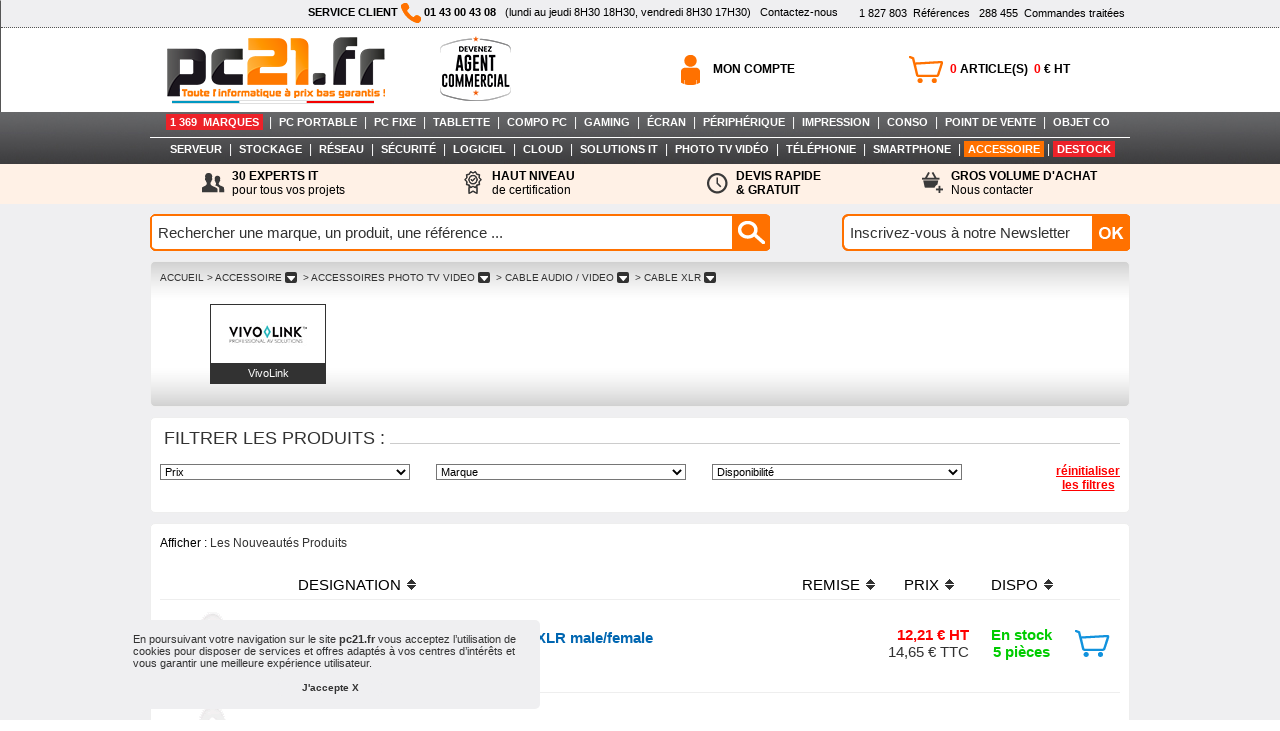

--- FILE ---
content_type: text/html; charset=UTF-8
request_url: https://www.pc21.fr/accessoire/cable-audio-video/cable-xlr/f5622/
body_size: 16514
content:
<!DOCTYPE html PUBLIC "-//W3C//DTD XHTML 1.0 Transitional//EN" "http://www.w3.org/TR/xhtml1/DTD/xhtml1-transitional.dtd">
<html xmlns="http://www.w3.org/1999/xhtml">
<head>
<title>Cable Audio / Video Cable XLR : Achat / Vente Cable Audio / Video Cable XLR sur PC21.FR</title>
<meta name="Description" content="PC21.FR : Cable Audio / Video Cable XLR. Achat en ligne de Cable Audio / Video Cable XLR. Cable Audio / Video Cable XLR pas cher, Retrouvez sur PC21.FR toute la gamme Cable Audio / Video Cable XLR ">
<meta name="googlebot" content="noarchive">
<meta name="robots" content="index, follow" />
<meta name="revisit-after" content="1 day" />
<meta http-equiv="pragma" content="no-cache" />
<meta http-equiv="Content-Type" content="text/html; charset=iso-8859-1" />
<link rel="canonical" href="https://www.pc21.fr/accessoire/cable-audio-video/cable-xlr/f5622/" />
<link rel="shortcut icon" type="image/icon" href="/img-graph/favicon_pc21.ico" />
<link href='/css_commun/style_dynamique.php?id_style=1&v=1668674107&id_univers=5' rel='stylesheet' type='text/css'>
<link href='/css_commun/jDiaporama.css?v=1568109093' rel='stylesheet' type='text/css'>
<script type="text/javascript" src="/js_commun/jquery-1.11.1.min.js"></script>
<script type="text/javascript" src="/js_commun/jquery.jDiaporama.js"></script>
<script type="text/javascript" src="/js_commun/init.jDiaporama.js"></script><script type="text/javascript" language="javascript">
function OuvrirFenetreMotPassePerdu(){
fenetre = window.open('id_mot_passe_oublie.php', 'fenetre', 'toolbar=no, menubar=no, location=no, directories=no, status=no, scrollbars=no, resizable=no, copyhistory=no, width=300, height=150, left=300, top=300');
}

function razCriteres(){
	obj = document.getElementsByName('criteres_produit[]');
	
	for(i = 0; i < obj.length; i++){
		obj[i].options.selectedIndex = 0;
	}
}
function getCategories(){
	document.formulaire_recherches.submit();
}
</script>
<script type="text/javascript">
// Code repris � partir du module du diaporama de d�filement de pub 
/*
stepcarousel.setup({
	galleryid: 'gallery-marques', //id of carousel DIV
	beltclass: 'belt-marques', //class of inner "belt" DIV containing all the panel DIVs
	panelclass: 'panel-marques', //class of panel DIVs each holding content
	autostep: {enable:false, moveby:1, pause:3000},
	panelbehavior: {speed:500, wraparound:true, wrapbehavior:'slide', persist:false},
	defaultbuttons: {enable: false, moveby: 1, leftnav: ['http://i34.tinypic.com/317e0s5.gif', -5, 80], rightnav: ['http://i38.tinypic.com/33o7di8.gif', -20, 80]},
	statusvars: ['statusA', 'statusB', 'statusC'], //register 3 variables that contain current panel (start), current panel (last), and total panels
	contenttype: ['inline'] //content setting ['inline'] or ['ajax', 'path_to_external_file']
})
*/
jQuery.noConflict();
jQuery(document).ready(function(){

/* Gestion du carrousel des marques */
var slideWidth = 868;
var nbVisibleBrands = 7;
var slides = jQuery('.panel-marques');
var nbSlides = Math.ceil((slides.length) / nbVisibleBrands);


var currentPosition = 0;

jQuery('#gallery-marques').css('overflow', 'hidden');

jQuery('#slides').css('width', slideWidth * nbSlides);

animerSlides(currentPosition);

jQuery('.paginationControle').bind('click', function () {
if (jQuery(this).is('.active')) {

currentPosition = (jQuery(this).attr('id') == 'flecheDroite') ? currentPosition + 1 : currentPosition - 1;
if (currentPosition >= 0 && currentPosition < nbSlides) {

animerSlides(currentPosition);
jQuery('#slides').animate({
'marginLeft': slideWidth * (-currentPosition)
});
}
}
});
function animerSlides(position) {
// Cache le bouton gauche si on est sur le premier slide
if (position == 0) { jQuery('#flecheGauche').removeClass("active").toggleClass("inactive", true); } else { jQuery('#flecheGauche').removeClass("inactive").toggleClass("active", true); }
// Cache le bouton droite si on est sur le dernier .slide
if (position == nbSlides - 1) { jQuery('#flecheDroite').removeClass("active").toggleClass("inactive", true); } else { jQuery('#flecheDroite').removeClass("inactive").toggleClass("active", true); }
}
});

</script>
<!-- Global site tag (gtag.js) - Google Analytics -->
<!--<script async src="https://www.googletagmanager.com/gtag/js?id=UA-24003205-1"></script>-->
<!-- Google tag (gtag.js) -->
<script async src="https://www.googletagmanager.com/gtag/js?id=G-VZN1BNCFJZ"></script>
<script>
  window.dataLayer = window.dataLayer || [];
  function gtag(){dataLayer.push(arguments);}
  gtag('js', new Date());

  gtag('config', 'G-VZN1BNCFJZ');
</script>
<link rel="stylesheet" type="text/css" href="/css_commun/cookieconsent.min.css" />
<script src="/js_commun/cookieconsent.min.js"></script>
<script>
window.addEventListener("load", function(){
window.cookieconsent.initialise({
  "palette": {
    "popup": {
      "background": "#efeff1",
      "text": "#333333"
    },
    "button": {
      "background": "#efeff1",
      "text": "#333333"
    }
  },
  "showLink": false,
  "theme": "classic",
  "position": "bottom-left",
  "content": {
    "message": "<span style='font-size:11px; line-height:12px;' >En poursuivant votre navigation sur le site <b>pc21.fr</b> vous acceptez l’utilisation de cookies pour disposer de services et offres adaptés à vos centres d’intérêts et vous garantir une meilleure expérience utilisateur.</span>",
    "dismiss": "J'accepte X"
  }
})});
</script></head>
<body >
<div id="patientez" ></div>
<script type="text/javascript" src="/js_commun/commun.js?v=1591365926" ></script>
<script type="text/javascript" >
function redirectBackGround(){
	window.location.href='#';
}
var AFFICHAGE_PAR_DEFAUT_RECHERCHE_RAPIDE = 'Rechercher une marque, un produit, une référence ...';


/* <![CDATA[ */
/*

function turnImgRollover(objAncre)
{
	var ancre = document.getElementById(objAncre.id);
	var t = (""+ancre.style.backgroundImage).split('/');
	chaine_img = t[t.length-1];
	chaine_img = chaine_img.substr(0,chaine_img.length - 2);
	posDernierTiret = chaine_img.lastIndexOf('-');
	chaine_img = chaine_img.substr(posDernierTiret+1,30);
	posPointExtension = chaine_img.lastIndexOf('.');
	rollover = chaine_img.substr(0,posPointExtension); 
	
	if(rollover == 'over'){
		chaine = '/img-graph/'+ objAncre.id+'-unover.png';
		ancre.style.backgroundImage = 'url(' +chaine+')';
		ancre.style.backgroundColor='#FFFFFF';
		ancre.style.backgroundPosition = '2px center';
	}else{
		chaine = '/img-graph/'+ objAncre.id+'-over.png';
		ancre.style.backgroundImage = 'url(' +chaine+')';
		ancre.style.backgroundColor='#555555';
		ancre.style.backgroundPosition = '2px center';
	}
	
}
*/


function turnImgRollover(objAncre)
{
	var img = document.getElementById('icone-'+objAncre.id);
	
	var t = (""+img.src).split('/');
	chaine_img = t[t.length-1];
	posDernierTiret = chaine_img.lastIndexOf('-');
	chaine_img = chaine_img.substr(posDernierTiret+1,30);
	posPointExtension = chaine_img.lastIndexOf('.');
	rollover = chaine_img.substr(0,posPointExtension);
	img.src = '/img-graph/icone-'+ objAncre.id+'-'+((rollover == 'over')?'unover':'over')+'.png'
	
}
/* ]]> */


function removePX(str)
{
	var lng = (""+str).length;
	str = (""+str).substr(0,(lng-2));
	return str;
}

var $ = jQuery.noConflict();
$(document).ready(function(){
	var type_demande = '';
	
	function validateEmail(email){
		var re = /^(([^<>()\[\]\\.,;:\s@"]+(\.[^<>()\[\]\\.,;:\s@"]+)*)|(".+"))@((\[[0-9]{1,3}\.[0-9]{1,3}\.[0-9]{1,3}\.[0-9]{1,3}\])|(([a-zA-Z\-0-9]+\.)+[a-zA-Z]{2,}))$/;
		return re.test(String(email).toLowerCase());
	}

	function enableButton(activer)
	{
		if(activer)
		{
			$("#envoyer_besoin").removeClass('bouton_pc21_inactif');
			$("#envoyer_besoin").addClass('bouton_pc21');
			$("#envoyer_besoin").removeAttr('disabled');
		}
		else
		{
			$("#envoyer_besoin").removeClass('bouton_pc21');
			$("#envoyer_besoin").addClass('bouton_pc21_inactif');
			$("#envoyer_besoin").attr('disabled','disabled');	
		}
	}
	
	
	function reinitForms()
	{
		$("#msg_besoin").val('');
		
		$(".obligatoire").each(function(index, element) {
        	$(this).val('');
        });
		enableButton(false);
	}
	
	
	function activerBouton(){
		var nb_champs_completes = 0;
		var nb_champs = 0;
		var msg_lng = (""+$("#msg_besoin").val()).length;
		var emailValide = validateEmail($("#email_besoin").val());
		
		$(".obligatoire").each(function(index, element) {
            nb_champs ++;
			if($(this).val() != "")
			{
				nb_champs_completes ++;
			}
        });
		
		var activer = ((nb_champs_completes == nb_champs) && (msg_lng <= 500) && emailValide)
		enableButton(activer);
	}
	
	
	$("#msg_besoin").keyup(function(e){
		var str = $("#msg_besoin").val();
		var lng = (""+str).length;
		if(lng > 500)
		{
			$("#msg_besoin_retour").html('Le nombre de caract&egrave;res ne doit pas &ecirc;tre sup&eacute;rieur &agrave; 500<br>');	
		}
		else
		{
			$("#msg_besoin_retour").html('');	
		}
		
		activerBouton();
	});
	
	$(".obligatoire").blur(function(e){
		if($(this).val() == "")
		{
			$(this).css('background-color','#FFF1E6');
		}
		else
		{
			$(this).css('background-color','#FFFFFF');	
		}
    	activerBouton();
	});
	
	$("#email_besoin").blur(function(e){
		
		var res = validateEmail($(this).val());
		
		var bgColor = "#FFFFFF";
		bgColor = res ? "#FFFFFF" : "#FFF1E6";
		$(this).css('background-color',bgColor);
		activerBouton();
	});
	
	$(".obligatoire").keyup(function(e){
		if($(this).val() != "")
		{
			$(this).css('background-color','#FFFFFF');	
		}
    	activerBouton();
	});
	
	
	
	
	function processingAjax()
	{
		$("#patientez").addClass('chargement_ajax_actif');
		$("#patientez").css("position","absolute");
		$("#patientez").css("top", ((( $(document).height() - $("#patientez").height()) / 2 - 300) + $(document).scrollTop())  + "px");
		$("#patientez").css("left", ((( $(document).width() - $("#patientez").width()) / 2) + $(document).scrollLeft()) + "px");
	}
	
	function stopProcessingAjax()
	{
		$("#patientez").removeClass("chargement_ajax_actif");
		$("#patientez").addClass("chargement_ajax_inactif");
	}
	
	function getProduit(id_prod)
	{
		if(id_prod > 0)
		{
			var param = 'id_prod='+id_prod;
			$.ajax({
				url: "/demande_delai.php",
				beforeSend:processingAjax(),
				type:'POST', 
				data:param,
				dataType:"xml",
				complete:stopProcessingAjax(), 
				success: function(xml){
					var ref_pc21 = $(xml).find('ref_pc21').text();
					var img_prod_grand = $(xml).find('img_prod_grand').text();
					var img_prod = $(xml).find('img_prod').text();
					var titre_prod = $(xml).find('titre_prod').text();
					var titre_mark = $(xml).find('titre_mark').text();
					var caract = $(xml).find('caract').text();
					
					var ref_constr = $(xml).find('ref_constr').text();
					var id_mark = $(xml).find('id_mark').text();
					$("#ref_pc21_demande").val(ref_pc21);
					$("#photo_article_ajoute_demande_prix").html('<img src="/img-prod/grand/'+img_prod_grand+'" border="0" >');
					$("#titre_article_demande_prix").html(titre_prod);
					$("#titre_marque_article_demande_prix").html(titre_mark);
					$("#caracteristique_article_demande_prix").html(caract);
					
					$("#ref_constr_demande").val(ref_constr);
					$("#id_mark_demande").val(id_mark);
					
					$("#id_prod_demande").val(id_prod);
				}
			});
		}
	}
	
	
	function creerDemande()
	{
		var param = '';
		$.ajax({
			url: "/creer_demande_ajax_ref.php",
			beforeSend:processingAjax(),
			type:'POST', 
			data: $("#info_produit").serialize(),
			dataType:"text",
			complete:stopProcessingAjax(), 
			success: function(text){
				reinitForms();
				$("#demande_prix_validee").css('visibility','visible');
				$("#demande_prix").css('visibility','hidden');
				
				var Y = ((getWindowHeight() - removePX($("#demande_prix_validee").css('height'))) / 2);
				var X = ((getWindowWidth() - removePX($("#demande_prix_validee").css('width'))) / 2);
				
				$("#demande_prix_validee").css('top',Y);
				$("#demande_prix_validee").css('left',X);
				
			}
		});
	}
	
	
	$(".prix_inconnu").click(function(e) 
    {
		var id_prod = $(this).attr('data-prod');
		
		type_demande = $(this).attr('data-demande');
		
		$("#type_demande").val(type_demande);
		 
		getFondOpaque("fond_caddie_opaque");
		$("#demande_prix").css('visibility','visible');
		
		
		if(type_demande == 'prix')
		{
			$("#demande_prix_dispo").html('Demande de Prix : ');
			$("#instruction_demande_prix_dispo").html('Pour recevoir notre meilleure proposition, merci de remplir le formulaire ci-dessous :');
		}
		else if(type_demande == 'dispo')
		{
			$("#demande_prix_dispo").html('Demande de Délai : ');
			$("#instruction_demande_prix_dispo").html('Pour avoir une estimation du délai de disponibilité ou éventuellement connaître le produit de remplacement, merci de remplir le formulaire ci-dessous :');	
		}
		
		var Y = ((getWindowHeight() - removePX($("#demande_prix").css('height'))) / 2);
		var X = ((getWindowWidth() - removePX($("#demande_prix").css('width'))) / 2);
		
		$("#demande_prix").css('top',Y);
		$("#demande_prix").css('left',X);
		
		getProduit(id_prod);
	});
	
	$(".close").click(function(e) 
    {
		$("#demande_prix").css('visibility','hidden');
		$("#demande_prix_validee").css('visibility','hidden');
		$("#fond_caddie_opaque").css('visibility','hidden');
	});
	
	$("#envoyer_besoin").click(function(e) {
		var texte = $("#msg_besoin").val();
		
		if(type_demande == 'prix')
		{
			$("#prefixe_message").val('Bonjour,\r\n\r\n vous recevez cet e-mail car vous avez effectu&eacute; une demande de prix de la r&eacute;f&eacute;rence : <b>' + $("#ref_pc21_demande").val() + '</b> sur notre site www.pc21.fr\r\n\r\n');
		}
		else if(type_demande == 'dispo')
		{
			$("#prefixe_message").val('Bonjour,\r\n\r\n vous recevez cet e-mail car vous avez effectu&eacute; une demande de disponibilité de la r&eacute;f&eacute;rence : <b>' + $("#ref_pc21_demande").val() + '</b>  sur notre site www.pc21.fr\r\n\r\n');
		}
		
		$("#msg_besoin").val(texte);
		creerDemande();
    });
	
});


</script>
<div style="padding-top:0px; padding-bottom:0px; text-align:center; float:none; overflow:hidden; margin-left:auto; margin-right:auto;width:100%;position:relative; z-index:100;" >
  <div style="float:left; width:100%; background-color:#FFFFFF; border-top:1px #EFEFF1 solid; border-left:1px #555555 solid; border-right:1px #555555 solid; text-align:center; overflow:hidden;" >
    <div style="float:none; width:100%; border-bottom:1px dotted #555555;  text-align:center; overflow:hidden;background-color:#EFEFF1; ">
      <div style="float:none; margin-left:auto; margin-right:auto; width:974px; text-align:center; overflow:hidden;padding:2px 4px 4px 4px; ">
        <div style="width:290px;float:right; text-align:right;"  >&nbsp;&nbsp;&nbsp;&nbsp;<span style="line-height:20px;"><a href="https://www.pc21.fr/catalogue.html" class="lien_bienvenue" ><span id="nb_produits_haut" >1 827 803</span>&nbsp;&nbsp;Références</a>&nbsp;&nbsp;&nbsp;<a href="https://clients.pc21.fr/gestion_compte.php" rel="nofollow" class="lien_bienvenue"><span id="commandes">288 455</span>&nbsp;&nbsp;Commandes traitées</a></span>&nbsp;</div>
        <div style="float:right;text-align:left;overflow:hidden;" ><span class="texte_bienvenue"><b>SERVICE CLIENT <img src="/img-graph/icone-telephone-pc21.png" alt="Téléphone PC21" border="0" align="absmiddle" /> 01 43 00 43 08</b>&nbsp;&nbsp;&nbsp;(lundi au jeudi&nbsp;8H30 18H30, vendredi 8H30 17H30)</span>&nbsp;&nbsp;&nbsp;<a href="https://www.pc21.fr/nous_contacter.php" class="lien_bienvenue">Contactez-nous</a></div>
      </div>
    </div>
    <div  style="width:980px; float:none; margin-left:auto; margin-right:auto; "   >
      <div style="float:left; padding:5px 10px 7px 10px;  text-align:left; height:72px; width:230px; overflow:hidden; background-color:#FFFFFF;" ><a href="https://www.pc21.fr/"><img alt="Toute l'informatique à prix bas garantis" src="/img-graph/logo-rectangle-pc21.png" border="0" /></a></div>
	 <div style="float:left; padding:8px 0px 11px 0px;  text-align:center; height:65px; width:150px; overflow:hidden;"><a href="https://www.pc21.fr/devenez-agent-co.php"><img alt="Devenez Agent Commercial" src="/img-graph/28-08-2025__devenez_agent_commercial_65px_optimized.png" border="0" /></a><!--<a href="https://www.pc21.fr/new/devenez-partenaire-revendeur-ringcentral-avec-pc21/i6910381/"><img alt="Devenez partenaire chez RingCentral" src="/img-graph/partenariat-ringcentral.png" border="0" /></a>--></div>
        <!--<div style="float:left; padding:25px 0px 11px 40px;  text-align:center; height:28px; width:210px; overflow:hidden;"><span class="texte_bienvenue" style="color:#FF0000; text-align:center; font-weight: bold; font-size: 12px;">Fermeture exceptionnelle pour congés du 11 au 15 août 2025</span></div> -->
        <!-- Largeur origine 574px retirer de 100px pour afficher le div précédent -->
        <div style="float:right; width:574px; height:72px;  text-align:center; overflow:hidden;padding:5px 4px 7px 0px; background-color:#FFFFFF; ">
        <div style="float:right; width:589px; margin-top:18px; overflow:hidden;">
          <div style="background:url(/img-graph/acces-panier.png) top left no-repeat; min-width:177px; height:37px; color:#FFFFFF; font-weight:normal; text-align:left; padding-top:0px; padding-left:50px; float:right; position:relative;margin-left:10px;"  ><a href="https://www.pc21.fr/1caddie.php" rel="nofollow" class="acces_panier_compte" style="line-height:37px"><span id="nb_articles_caddie" style="color:#FF0000;" >0</span> ARTICLE(S)&nbsp;&nbsp;<span id="montant_total_ht_caddie" style="color:#FF0000;" >0</span> &euro;&nbsp;HT</a></div>
          <div style="background:url(/img-graph/acces-compte.png) top left no-repeat; min-width:177px; height:37px; color:#FFFFFF; font-weight:normal; text-align:left; padding-top:0px; padding-left:50px;float:right; position:relative;"  >
            <a href='https://clients.pc21.fr/gestion_compte.php' rel='nofollow' class='acces_panier_compte' style='line-height:37px' >MON COMPTE</a>          </div>
        </div>
      </div>
    </div>
  </div>
</div>
<div id='bulle_zoom' style='background-color:#FFFFFF; position:absolute; display:block; visibility:hidden' ></div>
<div id='caddie_popup'  style='width:800px; padding:30px 30px 30px 30px; border:1px #EEEEEE solid; border-radius: 5px; background-color:#FFFFFF; position:fixed; display:block; z-index:999; visibility:hidden;' >
  <div style="text-align:right; width:800px; padding:0px 0px 5px 0px; margin:0px 0px 0px 0px;"><a href="javascript:SupprimeArticle(document.form_caddie_pc21.id_prod.value);HideCaddie();HideFondCaddieOpaque();" class="lien">Annuler</a></div>
  <div style=" width:800px; padding:0px 0px 0px 0px; margin:0px 0px 0px 0px;overflow:hidden ">
    <div style="width:200px; float:left;" ><span id="photo_article_ajoute" ></span></div>
    <div style="width:580px; float:left; padding:10px 10px 10px 10px; background-color:#EEEEEE;"><span id='titre_marque_article' ></span>&nbsp;<span id='titre_article' ></span><br />
      <span id='caracteristique_article' ></span><br />
      <br />
      <table border="0" cellspacing="0" cellpadding="0">
        <tr>
          <td><img src="/img-graph/panier-bleu.png" alt="Ajouter au panier" align="absmiddle" /></td>
          <td>&nbsp;&nbsp;<span class="ajout_panier">Cet article a été ajouté au panier !</span></td>
        </tr>
      </table>
    </div>
    <div style="width:580px; float:right; padding:20px 10px 10px 10px;">
      <form style="padding: 0px 0px 0px 0px; margin: 0px 0px 0px 0px;"  name="form_caddie_pc21" method="get" >
        <table cellpadding="2" cellspacing="0" style="border:0px #FFFFFF solid" >
          <tr>
            <td rowspan="2"><span class="label_quantite">Quantité&nbsp;ajout&eacute;e&nbsp;:</span></td>
            <td rowspan="2"><input type="hidden" name="id_prod" value="" />
              <input type="text" name="quantite" id="nb_articles" value="1"  style="width:40px; border:1px #323232 solid; padding:3px 0px 3px 0px; margin:0px 0px 0px 0px; font-size:18px; text-align:center; font-family:Arial, Helvetica, sans-serif;color:#323232;"  onblur="UpdateCaddie(id_prod.value, this.value);" /></td>
            <td valign="bottom"><a class="lien" href="javascript:ajouter();"><img src="/img-graph/signe-plus.jpg" alt="Ajouter" border="0" /></a></td>
          </tr>
          <tr>
            <td valign="top"><a class="lien" href="javascript:retirer();"><img src="/img-graph/signe-moins.jpg" alt="Retirer" border="0" /></a></td>
          </tr>
        </table>
      </form>
    </div>
  </div>
  <div style="text-align:center; width:800px; padding:10px 0px 0px 0px; margin:0px 0px 0px 0px;">
    <form action="https://www.pc21.fr/1caddie.php" style="padding:0px 0px 0px 0px; margin:0px 0px 0px 0px;" method="post" >
      <input type="button" name="achat" onclick="HideCaddie();HideFondCaddieOpaque();" style="background-color:#323232; color:#FFFFFF; font-family:Arial, Helvetica, sans-serif; font-size:14px; font-weight:bold; border:0px #FFFFFF solid;height:30px; width:200px; cursor:pointer;" value="Continuer mes achats" />
      &nbsp;&nbsp;
      <input type="submit" name="commander" style="background-color:#FF7100; color:#FFFFFF; font-family:Arial, Helvetica, sans-serif; font-size:14px; font-weight:bold; border:0px #FFFFFF solid;height:30px; width:200px; cursor:pointer;" value="Voir mon panier" />
    </form>
  </div>
</div>
<div id='demande_popup' style='width:800px; padding:30px 30px 30px 30px; border:#0066B1 3px solid; background-color:#FFFFFF; position:fixed; display:block; z-index:510; visibility:hidden;' >
  <form style="padding: 0px 0px 0px 0px; margin: 0px 0px 0px 0px;"  name="form_demande" method="get" >
    <div style="text-align:right; float:right; width:100px; padding:0px 0px 5px 0px; margin:0px 0px 0px 0px;"><a href="javascript:HideDemandeDelai();HideFondCaddieOpaque();" class="lien">Annuler</a></div>
    <div style=" width:800px; padding:0px 0px 0px 0px; margin:0px 0px 0px 0px;overflow:hidden; float:left ">
      <div style="width:200px; float:left;" ><span id="photo_article_ajoute_demande_dispo" ></span></div>
      <div style="width:580px; float:left; padding:10px 10px 10px 10px; background-color:#EEEEEE;"><span id='titre_marque_article_demande_dispo' ></span>&nbsp;<span id='titre_article_demande_dispo' ></span><br />
        <span id='caracteristique_article_demande_dispo' ></span><br />
        <br />
        <table border="0" cellspacing="0" cellpadding="0">
          <tr>
            <td><span style="color:#000000;font-family:Arial, Helvetica, sans-serif;font-size:18px;	font-weight:bold;">Demande de disponibilité <span id='ref_pc21_demande_dispo' ></span></span></td>
          </tr>
        </table>
      </div>
      <div style="width:580px; float:right; padding:20px 10px 10px 10px;">
        <table cellpadding="2" cellspacing="0" style="border:0px #FFFFFF solid" >
          <tr>
            <td rowspan="2"><span class="label_quantite">Votre&nbsp;e-mail&nbsp;:&nbsp;</span></td>
            <td rowspan="2"><input type="hidden" name="id_prod" value="" />
              <input type="hidden" id="ref_pc21_demande" name="ref_pc21_demande" value="" />
              <input type="text" name="email" id="email" value="" maxlength="100"  style="width:400px; border:1px #323232 solid; padding:3px 3px 3px 3px; margin:0px 0px 0px 0px; font-size:14px; font-family:Arial, Helvetica, sans-serif;color:#323232;"  /></td>
            <td valign="bottom"></td>
          </tr>
          <tr>
            <td valign="top" ></td>
          </tr>
        </table>
      </div>
    </div>
    <div style="text-align:center; width:800px; padding:10px 0px 0px 0px; margin:0px 0px 0px 0px;">
      <input type="button" name="achat" onclick="HideDemandeDelai();HideFondCaddieOpaque();" style="background-color:#323232; color:#FFFFFF; font-family:Arial, Helvetica, sans-serif; font-size:14px; font-weight:bold; border:0px #FFFFFF solid;height:30px; width:200px;" value="Fermer" />
      &nbsp;&nbsp;
      <input type="button" name="commander"  onclick="sendDemande(email.value,ref_pc21_demande.value, id_prod.value);" style="background-color:#FF7100; color:#FFFFFF; font-family:Arial, Helvetica, sans-serif; font-size:14px; font-weight:bold; border:0px #FFFFFF solid;height:30px; width:200px;" value="Envoyer" />
    </div>
  </form>
</div>
<div id='demande_validee' style='width:800px; padding:30px 30px 30px 30px; border:#0066B1 3px solid; background-color:#FFFFFF; position:fixed; display:block; z-index:510; visibility:hidden;'>
  <table width="800" cellpadding='1' cellspacing='2'>
    <tr>
      <td colspan="3">&nbsp;</td>
    </tr>
    <tr>
      <td align='left'  width='33' >&nbsp;</td>
      <td align='left' ><span style="color:#000000; font-size:18px; font-weight:bold"  >Demande enregistr&eacute;e</span></td>
      <td width="33">&nbsp;</td>
    </tr>
    <tr>
      <td colspan="3">&nbsp;</td>
    </tr>
    <tr>
      <td>&nbsp;</td>
      <td ><span class='texte_message_popup' >Nous vous confirmons le bon enregistrement de votre demande. Un mail de confirmation vous a &eacute;t&eacute; envoy&eacute;.</span></td>
      <td>&nbsp;</td>
    </tr>
    <tr>
      <td colspan="3">&nbsp;</td>
    </tr>
    <tr>
      <td>&nbsp;</td>
      <td align="center"><a href="javascript:cachePopupConfirmation();HideFondCaddieOpaque();" class="lien" >Fermer</a></td>
      <td>&nbsp;</td>
    </tr>
    <tr>
      <td colspan="3">&nbsp;</td>
    </tr>
  </table>
</div>
<div id='demande_prix' style='width:800px; padding:30px; border:#EEEEEE 1px solid;background-color:#FFFFFF; position:fixed; display:block; z-index:510; border-radius:5px; visibility:hidden;' >
  <form id="info_produit" style="padding: 0px 0px 0px 0px; margin: 0px 0px 0px 0px;"  name="form_demande" method="get" >
    <div style="text-align:right; float:right; width:100px; padding:0px 0px 5px 0px; margin:0px 0px 0px 0px;"><a class="lien close" style="cursor:pointer;" >Annuler</a></div>
    <div style=" width:800px; padding:0px 0px 0px 0px; margin:0px 0px 0px 0px;overflow:hidden; float:left ">
      <div style="width:200px; float:left;" ><span id="photo_article_ajoute_demande_prix" ></span></div>
      <div style="width:580px; float:left; padding:10px 10px 10px 10px; background-color:#EEEEEE;"><span id='titre_marque_article_demande_prix' style="color:#000000;font-family:Arial, Helvetica, sans-serif;font-size:18px;font-weight:bold;text-align:left; margin-left:0px;margin-bottom:0px;" ></span>&nbsp;<span id='titre_article_demande_prix' style="color:#0066b1;font-family:Arial, Helvetica, sans-serif;font-size:18px;font-weight:bold;text-align:left; margin-left:0px;margin-bottom:0px;" ></span><br />
        <span id='caracteristique_article_demande_prix' style="color:#323232;font-family:Arial, Helvetica, sans-serif;font-size:15px;font-weight:normal;" ></span><br />
        <br />
        <table border="0" cellspacing="0" cellpadding="0" width="100%">
          <tr>
            <td><span style="color:#000000;font-family:Arial, Helvetica, sans-serif;font-size:18px;	font-weight:bold;" id="demande_prix_dispo"  >Demande de Prix : <span id='ref_pc21_demande_prix' ></span></span></td>
          </tr>
          <tr>
            <td align="left" >&nbsp;</td></tr> 
           <tr>
            <td align="left" ><span style="font-size:15px;" id="instruction_demande_prix_dispo" >Pour recevoir notre meilleure proposition, merci de remplir le formulaire ci-dessous :</span></td>
          </tr>
        </table>
      </div>
      <div style="width:580px; float:right; padding:20px 10px 10px 10px;">
        <table cellpadding="2" cellspacing="0" style="border:0px #FFFFFF solid" >
        <tr>
            <td >&nbsp;</td>
            <td >&nbsp;</td>
            <td valign="bottom">&nbsp;</td>
          </tr>
        <tr>
            <td ><span class="label_compte">Soci&eacute;t&eacute;&nbsp;(facultatif) :</span></td>
            <td ><input type="text" name="societe" id="societe" value="" maxlength="50" class="saisie_compte" /></td>
            <td valign="bottom"></td>
          </tr>
          <tr>
            <td><span class="label_compte">Nom :</span></td>
            <td><input type="text" name="nom" id="nom" value="" maxlength="50"  class="saisie_compte obligatoire"  /></td>
            <td valign="bottom"></td>
          </tr>
          <tr>
            <td><span class="label_compte">Pr&eacute;nom :</span></td>
            <td><input type="text" name="prenom" id="prenom" value="" maxlength="50"  class="saisie_compte obligatoire"  /></td>
            <td valign="bottom"></td>
          </tr>
          <tr>
            <td><span class="label_compte">Fonction&nbsp;(Facultatif)&nbsp;:</span></td>
            <td ><input type="text" name="fonction" id="fonction" value="" maxlength="30"  class="saisie_compte"  /></td>
            <td valign="bottom"></td>
          </tr>
          <tr>
            <td ><span class="label_compte">T&eacute;l&eacute;phone :</span></td>
            <td ><input type="text" name="telephone" id="telephone" value="" maxlength="10"  class="saisie_compte obligatoire"  /></td>
            <td valign="bottom"></td>
          </tr>
          <tr>
            <td ><span class="label_compte">E-mail&nbsp;:&nbsp;</span></td>
            <td ><input type="hidden" name="id_prod" id="id_prod_demande" value="" />
            <input type="hidden" name="type_demande" id="type_demande" value="" />
            <input type="hidden" name="ref_constr" id="ref_constr_demande" value="" />
            <input type="hidden" name="id_mark" id="id_mark_demande" value="" />
              <input type="hidden" id="ref_pc21_demande" name="ref_pc21_demande" value="" />
              <input type="hidden" id="prefixe_message" name="prefixe_message" value="" />
              <input type="text" name="e_mail" id="email_besoin" value="" maxlength="50"  class="saisie_compte obligatoire"  />
    <input type="text" name="siteweb" id="siteweb3" style="display:none" maxlength="50" ></td>
            <td valign="bottom"></td>
          </tr>
          <tr>
            <td valign="top" ><span class="label_compte">Message&nbsp;:&nbsp;</span></td>
            <td ><textarea name="besoin" id="msg_besoin" cols="40" rows="20" class="saisie_compte obligatoire" style="min-width:250px; max-width:250px; min-height: 60px; max-height: 60px" ></textarea></td>
            <td valign="bottom"></td>
          </tr>
          <tr>
            <td valign="top" ></td>
          </tr>
        </table>
      </div>
    </div>
    <div style="text-align:center; width:800px; padding:10px 0px 0px 0px; margin:0px 0px 0px 0px;">
      <input type="button" name="fermer" class="bouton_pc21_2 close" style="height:30px; width:200px;" value="Fermer" />
      &nbsp;&nbsp;
      <input type="button" name="envoyer_demande" id="envoyer_besoin" disabled class="bouton_pc21_inactif" style="height:30px; width:200px;" value="Envoyer" /><input type="hidden" id="recaptchaResponseDP" name="recaptcha-response">
    </div>
  </form>
</div>
<div id='demande_prix_validee' style='width:800px; padding:30px; border:#EEEEEE 1px solid; border-radius: 5px; background-color:#FFFFFF; position:fixed; display:block; z-index:510; visibility:hidden;'>
  <table width="800" cellpadding='1' cellspacing='2'>
    <tr>
      <td colspan="3">&nbsp;</td>
    </tr>
    <tr>
      <td align='left'  width='33' >&nbsp;</td>
      <td align='left' ><span style="color:#000000; font-size:18px; font-weight:bold"  >Demande enregistr&eacute;e</span></td>
      <td width="33">&nbsp;</td>
    </tr>
    <tr>
      <td colspan="3">&nbsp;</td>
    </tr>
    <tr>
      <td>&nbsp;</td>
      <td ><span class='texte_message_popup' >Nous vous confirmons le bon enregistrement de votre demande. Un mail de confirmation vous a &eacute;t&eacute; envoy&eacute;.</span></td>
      <td>&nbsp;</td>
    </tr>
    <tr>
      <td colspan="3">&nbsp;</td>
    </tr>
    <tr>
      <td>&nbsp;</td>
      <td align="center"><a href="javascript:cachePopupConfirmation();HideFondCaddieOpaque();" class="lien close" >Fermer</a></td>
      <td>&nbsp;</td>
    </tr>
    <tr>
      <td colspan="3">&nbsp;</td>
    </tr>
  </table>
</div>

<div id='cliquable_g' onclick="redirectBackGround();" style='position:absolute; z-index:200; left:0; top:0; display:block; cursor:pointer;' ></div>
<div id='cliquable_d' onclick="redirectBackGround();" style='position:absolute; z-index:200; left:0; top:0; display:block; cursor:pointer;' ></div>
<div id='images_multiangles' style='background-color:#FFFFFF; position:fixed; display:block; visibility:hidden; z-index:310' ></div>
<div id="box_images_multiangles" style="background-attachment:fixed;background-color:#000000;background-image:none;background-position:0 0;width:100%;z-index:300;opacity:0.80;left:0;top:0;position:absolute;visibility:hidden;display:block;filter:Alpha(opacity=80, finishopacity=0, style=0);" onclick="HideZoomImageMultiangle();" ></div>
<div id="fond_caddie_opaque" style="background-attachment:fixed;background-color:#000000;background-image:none;background-position:0 0;width:100%;z-index:500;opacity:0.40;left:0;top:0;position:absolute;visibility:hidden;display:block;filter:Alpha(opacity=40, finishopacity=0, style=0);" ></div>
<script type="text/javascript" >setTimeout('getMontant();getNbArticles();',100);</script>
<script language="javascript" src="/js_commun/famille.js?v=1315822440" ></script>
<div style="background: url(/img-graph/barre-couleur-FINALE.jpg) top left repeat-x;  position: relative;z-index:1;padding-top:0px; padding-bottom:0px; text-align:center; float:none; overflow:hidden; margin-left:auto; margin-right:auto; width:100%;position:relative; z-index:100;" >
  <div style="border-bottom:1px solid #FFFFFF; padding-top:3px; height:22px; width:980px; margin-left:auto; margin-right:auto">
        <a class="lien_destock" href="https://www.pc21.fr/marque.html" id="nb_marques_haut">1 369&nbsp;&nbsp;MARQUES</a>
    &nbsp;<span class='texte_blanc'>|</span>&nbsp;<a class='lien_blanc_gras_over' href='https://www.pc21.fr/pc-portable/u26/' title='PC portable' >PC PORTABLE</a>&nbsp;<span class='texte_blanc'>|</span>&nbsp;<a class='lien_blanc_gras_over' href='https://www.pc21.fr/pc-fixe/u1/' title='PC fixe' >PC FIXE</a>&nbsp;<span class='texte_blanc'>|</span>&nbsp;<a class='lien_blanc_gras_over' href='https://www.pc21.fr/tablette/u27/' title='Tablette' >TABLETTE</a>&nbsp;<span class='texte_blanc'>|</span>&nbsp;<a class='lien_blanc_gras_over' href='https://www.pc21.fr/composant-pc/u7/'  title='Composant PC' >COMPO PC</a>&nbsp;<span class='texte_blanc'>|</span>&nbsp;<a class='lien_blanc_gras_over' href='https://www.pc21.fr/gaming/u4/' title='Gaming' >GAMING</a>&nbsp;<span class='texte_blanc'>|</span>&nbsp;<a class='lien_blanc_gras_over' href='https://www.pc21.fr/ecran/u8/' title='Ecran' >ÉCRAN</a>&nbsp;<span class='texte_blanc'>|</span>&nbsp;<a class='lien_blanc_gras_over' href='https://www.pc21.fr/peripherique/u24/' title='Périphérique' >PÉRIPHÉRIQUE</a>&nbsp;<span class='texte_blanc'>|</span>&nbsp;<a class='lien_blanc_gras_over' href='https://www.pc21.fr/imprimante/u22/' title='Imprimante et Multifonction' >IMPRESSION</a>&nbsp;<span class='texte_blanc'>|</span>&nbsp;<a class='lien_blanc_gras_over' href='https://www.pc21.fr/encre-consommables/u9/' title='Consommables' >CONSO</a>&nbsp;<span class='texte_blanc'>|</span>&nbsp;<a class='lien_blanc_gras_over' href='https://www.pc21.fr/dc-pos-data-capture-point-of-sales/u29/' title='Capture de Données Point de Vente' >POINT DE VENTE</a>&nbsp;<span class='texte_blanc'>|</span>&nbsp;<a class='lien_blanc_gras_over' href='https://www.pc21.fr/objets-connectes/u30/'  title='Objets Connectés' >OBJET CO</a></div><div style='padding-top:4px; height:22px; width:970px; margin-left:auto; margin-right:auto;' ><a class='lien_blanc_gras_over' href='https://www.pc21.fr/serveur/u12/' title='Serveur' >SERVEUR</a>&nbsp;<span class='texte_blanc'>|</span>&nbsp;<a class='lien_blanc_gras_over' href='https://www.pc21.fr/stockage/u23/' title='Stockage' >STOCKAGE</a>&nbsp;<span class='texte_blanc'>|</span>&nbsp;<a class='lien_blanc_gras_over' href='https://www.pc21.fr/reseau/u10/' title='Réseau' >RÉSEAU</a>&nbsp;<span class='texte_blanc'>|</span>&nbsp;<a class='lien_blanc_gras_over' href='https://www.pc21.fr/securite/u46/' title='Securité' >SÉCURITÉ</a>&nbsp;<span class='texte_blanc'>|</span>&nbsp;<a class='lien_blanc_gras_over' href='https://www.pc21.fr/logiciel/u2/' title='Logiciel' >LOGICIEL</a>&nbsp;<span class='texte_blanc'>|</span>&nbsp;<a class='lien_blanc_gras_over' href='https://www.pc21.fr/cloud/u47/' title='Cloud' >CLOUD</a>&nbsp;<span class='texte_blanc'>|</span>&nbsp;<a class='lien_blanc_gras_over' href='https://www.pc21.fr/solutions-it.html' title='Solutions IT' >SOLUTIONS IT</a>&nbsp;<span class='texte_blanc'>|</span>&nbsp;<a class='lien_blanc_gras_over' href='https://www.pc21.fr/photo-tv-video/u15/' title='Photo TV vidéo' >PHOTO TV VIDÉO</a>&nbsp;<span class='texte_blanc'>|</span>&nbsp;<a class='lien_blanc_gras_over' href='https://www.pc21.fr/telephonie/u14/' title='Téléphonie' >TÉLÉPHONIE</a>&nbsp;<span class='texte_blanc'>|</span>&nbsp;<a class='lien_blanc_gras_over' href='https://www.pc21.fr/smartphone/u28/' title='Smartphone' >SMARTPHONE</a>&nbsp;<span class='texte_blanc'>|</span>&nbsp;<a class='lien_blanc_gras_over_selectionne' href='https://www.pc21.fr/accessoire/u5/' title='Accessoire' >ACCESSOIRE</a>&nbsp;<span class='texte_blanc'>|</span>&nbsp;<a href='https://www.pc21.fr/destockage/u21/' class='lien_destock' title='Destockage' >DESTOCK</a>  </div>
</div>
<div id="bandeau_expert_it"  >
  <div  >
    <table style="width:100%" border="0" cellpadding="0" cellspacing="0" >
      <tbody>
        <tr align="center">
          <td style="width:25%" ><div class="cadre_argumentaire" >
              <div class="img_argumentaire" ><img  src="/img-graph/index/header-experts-it2.png" ></div>
              <div class="texte_argumentaire" ><b >30 EXPERTS IT</b><br>
                pour tous vos projets</div>
            </div></td>
          <td style="width:25%" ><div  class="cadre_argumentaire" >
              <div class="img_argumentaire" ><a href="https://www.pc21.fr/agrements-editeurs-constructeurs.html" class="lien" style="color:#000000;height:30px; display:block; margin-top:3px;" ><img src="/img-graph/index/header-certification2.png"  ></a></div>
              <div class="texte_argumentaire" ><a href="https://www.pc21.fr/agrements-editeurs-constructeurs.html" class="lien" style="color:#000000;" ><b>HAUT NIVEAU</b><br>
                de certification</a></div>
            </div></td>
          <td style="width:25%" ><div  class="cadre_argumentaire" >
              <div class="img_argumentaire" ><img src="/img-graph/index/header-devis2.png" ></div>
              <div class="texte_argumentaire" ><b>DEVIS RAPIDE<br>& GRATUIT</b></div>
            </div></td>
          <td style="width:25%" ><div  class="cadre_argumentaire" >
              <div class="img_argumentaire" ><a href="https://www.pc21.fr/nous_contacter.php" class="lien" style="color:#000000;height:30px; display:block; margin-top:3px;" ><img src="/img-graph/index/header-gros-volume2.png" ></a></div>
              <div class="texte_argumentaire" ><a href="https://www.pc21.fr/nous_contacter.php" class="lien" style="color:#000000;" ><b>GROS VOLUME D'ACHAT</b><br>
                  Nous contacter</a></div>
            </div></td>
        </tr>
      </tbody>
    </table>
  </div>
</div>
<script type="text/javascript">
// Ligne non selectionnee
background_color_no_foc = '#FFFFFF';
border_no_foc = '0';

background_color_foc = '#FF7100';
border_foc = '0px solid';
	autoCompletion_init(border_no_foc, border_foc, background_color_no_foc, background_color_foc,'recherche_base.php');
//Affichage de la newsletter par défaut
function zoneNewsletterParDefaut(zone){
	metZoneSaisieDefaut(zone,"Inscrivez-vous à notre Newsletter");
}
//Efface la zone de saisie de newsletter
function effaceZoneNewsletter(zone){
	effaceZoneSaisie(zone,"Inscrivez-vous à notre Newsletter");
}
</script>
<div style="position: relative;z-index:1; width:980px; margin-left:auto; margin-right:auto; margin-top:10px; overflow:hidden;position:relative; z-index:100; "  id='table_recherches'  >
  <div style="width:630px;float:left;">
    <form method='get' action='https://www.pc21.fr/recherche_base.php' name='recherche_haut' >
      <input type="hidden" name="sel" value="0" />
      <div style="width:582px; height:37px; float:left; border:#FFFFFF solid 0px; margin-left:0px;  background:url(/img-graph/barre-recherche.png) top left no-repeat;"  >
        <input type='text' class='formulaire_recherche' id="mot" name='mot' value='Rechercher une marque, un produit, une référence ...' autocomplete="off"  onmouseover="give_focus_style(0,1);" onblur="metRechercheDefaut();focus_off();" onfocus="effaceRecherche();focus_on('haut');" onkeyup="event_capture(this.value,event);" />
      </div>
      <button  class="bouton_recherche"  onclick="return(valider(mot,sel));" name='submit' type="submit"  >&nbsp;&nbsp;</button><!-- <input type="hidden" id="recaptchaResponseR" name="recaptcha-response" > -->
      <input type="hidden" name="formulaire_haut" value="1" />
      <input type="hidden" name="id_cat" value="0" />
      <input type="hidden" name="type_cat" value="0" />
      <input type="hidden" name="is_refpc21" value="0" />
      <input type="hidden" name="is_refconstr" value="0" />
      <input type="hidden" name="nb_mots_cherches" value="0" />
    </form>
  </div>
  <div id="newsletter_pc21" style="width:290px;float:right; margin-right:0px;">
    <div style="width:288px;float:right;" >
      <div style="width:250px; height:37px; float:left; border:#FFFFFF solid 0px; margin-left:0px;  background:url(/img-graph/barre-newsletter.png) top left no-repeat;" onkeypress="enregistreNewsletterToucheEntree(event,newsletter);"  >
        <input type='text' class="formulaire_newsletter" id="newsletter" name='newsletter' onblur="zoneNewsletterParDefaut(this);" onfocus="effaceZoneNewsletter(this);" value="Inscrivez-vous à notre Newsletter" maxlength="80"  />
      </div>
      <button  class="bouton_newsletter"  name='submit' type="button" onclick="enregistreEmailNewsletter(newsletter);" onkeypress=""  >&nbsp;&nbsp;</button><input type="hidden" id="recaptchaResponseNL" name="recaptcha-response">

    </div>
  </div>
  <!--<div style="font-family:Arial, Helvetica, sans-serif; font-size:12px; color:#000000; font-weight:bold; float:right; padding-top:11px; ">NEWSLETTER : </div>--> 
</div>
<div id="autoCompletion_answer" style='background-color:#FFFFFF; position:absolute; width:576px;z-index:999 '></div>
<div id="div_global">
  <div class="bloc-menu" style="padding-top:10px;" >
    <div id='menu'><ul><li><a href='/'>ACCUEIL</a></li><li><a style='text-transform:uppercase;' href='https://www.pc21.fr/accessoire/u5/'>&nbsp;&gt;&nbsp;ACCESSOIRE&nbsp;<div class='drop' ><img src='/img-graph/flech-bas-cat-blanc.png' border='0' /></div>&nbsp;</a><ul><li><div class='dessus_panneau'><div class='panneau_sous_menu' ><a class='article_panneau_sous_menu' style='text-transform:uppercase;' href='https://www.pc21.fr/accessoire/accessoires-pc-portable/ga7/'>ACCESSOIRES PC PORTABLE</a><a class='article_panneau_sous_menu' style='text-transform:uppercase;' href='https://www.pc21.fr/accessoire/accessoires-tablette/ga3/'>ACCESSOIRES TABLETTE</a><a class='article_panneau_sous_menu' style='text-transform:uppercase;' href='https://www.pc21.fr/accessoire/accessoires-ecran/ga19/'>ACCESSOIRES ECRAN</a><a class='article_panneau_sous_menu' style='text-transform:uppercase;' href='https://www.pc21.fr/accessoire/accessoires-impression/ga10/'>ACCESSOIRES IMPRESSION</a><a class='article_panneau_sous_menu' style='text-transform:uppercase;' href='https://www.pc21.fr/accessoire/accessoires-smartphone/ga5/'>ACCESSOIRES SMARTPHONE</a><a class='article_panneau_sous_menu' style='text-transform:uppercase;' href='https://www.pc21.fr/accessoire/accessoires-composant-pc/ga14/'>ACCESSOIRES COMPOSANT PC</a><a class='article_panneau_sous_menu' style='text-transform:uppercase;' href='https://www.pc21.fr/accessoire/accessoires-photo-tv-video/ga8/'>ACCESSOIRES PHOTO TV VIDEO</a><a class='article_panneau_sous_menu' style='text-transform:uppercase;' href='https://www.pc21.fr/accessoire/accessoires-tablette-graphique-wacom/ga11/'>ACCESSOIRES TABLETTE GRAPHIQUE WACOM</a><a class='article_panneau_sous_menu' style='text-transform:uppercase;' href='https://www.pc21.fr/accessoire/accessoires-serveur/ga16/'>ACCESSOIRES SERVEUR</a><a class='article_panneau_sous_menu' style='text-transform:uppercase;' href='https://www.pc21.fr/accessoire/accessoires-stockage/ga17/'>ACCESSOIRES STOCKAGE</a><a class='article_panneau_sous_menu' style='text-transform:uppercase;' href='https://www.pc21.fr/accessoire/accessoires-pc-fixe/ga13/'>ACCESSOIRES PC FIXE</a><a class='article_panneau_sous_menu' style='text-transform:uppercase;' href='https://www.pc21.fr/accessoire/accessoires-gaming/ga21/'>ACCESSOIRES GAMING</a><a class='article_panneau_sous_menu' style='text-transform:uppercase;' href='https://www.pc21.fr/accessoire/accessoires-reseau/ga6/'>ACCESSOIRES RéSEAU</a><a class='article_panneau_sous_menu' style='text-transform:uppercase;' href='https://www.pc21.fr/accessoire/accessoires-peripherique/ga18/'>ACCESSOIRES PéRIPHéRIQUE</a><a class='article_panneau_sous_menu' style='text-transform:uppercase;' href='https://www.pc21.fr/accessoire/accessoires-telephonie/ga20/'>ACCESSOIRES TéLéPHONIE</a><a class='article_panneau_sous_menu' style='text-transform:uppercase;' href='https://www.pc21.fr/accessoire/accessoires-apple/ga9/'>ACCESSOIRES APPLE</a><a class='article_panneau_sous_menu' style='text-transform:uppercase;' href='https://www.pc21.fr/accessoire/accessoires-dc-pos-point-de--vente/ga22/'>ACCESSOIRES DC POINT DE VENTE</a><a class='article_panneau_sous_menu' style='text-transform:uppercase;' href='https://www.pc21.fr/accessoire/accessoires-extensions-garanties/ga24/'>ACCESSOIRES EXTENSIONS GARANTIES</a></div></div></li></ul></li><li><a style='text-transform:uppercase;' href='https://www.pc21.fr/accessoire/accessoires-photo-tv-video/ga8/'>&nbsp;&gt;&nbsp;ACCESSOIRES PHOTO TV VIDEO&nbsp;<div class='drop' ><img src='/img-graph/flech-bas-cat-blanc.png' border='0' /></div>&nbsp;</a><ul><li><div class='dessus_panneau'><div class='panneau_sous_menu' ><a class='article_panneau_sous_menu' style='text-transform:uppercase;' href='https://www.pc21.fr/accessoire/appareil-photo/g493/'>ACCESSOIRES APPAREIL PHOTO</a><a class='article_panneau_sous_menu' style='text-transform:uppercase;' href='https://www.pc21.fr/accessoire/accessoire-camescope/g354/'>ACCESSOIRES CAMESCOPE</a><a class='article_panneau_sous_menu' style='text-transform:uppercase;' href='https://www.pc21.fr/accessoire/accessoires-photos-instantanees/g1174/'>ACCESSOIRES PHOTOS INSTANTANéES</a><a class='article_panneau_sous_menu' style='text-transform:uppercase;' href='https://www.pc21.fr/accessoire/accessoires-videoprojecteurs/g85/'>ACCESSOIRES VIDéOPROJECTEUR</a><a class='article_panneau_sous_menu' style='text-transform:uppercase;' href='https://www.pc21.fr/accessoire/cable-audio-video/g903/'>CABLE AUDIO / VIDEO</a><a class='article_panneau_sous_menu' style='text-transform:uppercase;' href='https://www.pc21.fr/accessoire/plaque-modulaire-enclenchable/g1001/'>PLAQUE MODULAIRE ENCLENCHABLE</a></div></div></li></ul></li><li><a style='text-transform:uppercase;' href='https://www.pc21.fr/accessoire/cable-audio-video/g903/'>&nbsp;&gt;&nbsp;CABLE AUDIO / VIDEO&nbsp;<div class='drop' ><img src='/img-graph/flech-bas-cat-blanc.png' border='0' /></div>&nbsp;</a><ul><li><div class='dessus_panneau'><div class='panneau_sous_menu' ><a class='article_panneau_sous_menu' style='text-transform:uppercase;' href='https://www.pc21.fr/accessoire/cable-audio-video/adapatateur-monobloc/f5635/'>ADAPTATEUR MONOBLOC</a><a class='article_panneau_sous_menu' style='text-transform:uppercase;' href='https://www.pc21.fr/accessoire/cable-audio-video/cable-adaptateur/f5636/'>CABLE ADAPTATEUR</a><a class='article_panneau_sous_menu' style='text-transform:uppercase;' href='https://www.pc21.fr/accessoire/cable-audio-video/cable-adaptateur-usb-c/f5756/'>CABLE ADAPTATEUR USB-C</a><a class='article_panneau_sous_menu' style='text-transform:uppercase;' href='https://www.pc21.fr/accessoire/cable-audio-video/cable-audio/f5637/'>CABLE AUDIO</a><a class='article_panneau_sous_menu' style='text-transform:uppercase;' href='https://www.pc21.fr/accessoire/cable-audio-video/cable-de-console/f5719/'>CABLE DE CONSOLE</a><a class='article_panneau_sous_menu' style='text-transform:uppercase;' href='https://www.pc21.fr/accessoire/cable-audio-video/cable-displayport/f5618/'>CABLE DISPLAYPORT</a><a class='article_panneau_sous_menu' style='text-transform:uppercase;' href='https://www.pc21.fr/accessoire/cable-audio-video/cable-displayport-vers-dvi/f8660/'>CâBLE DISPLAYPORT VERS DVI</a><a class='article_panneau_sous_menu' style='text-transform:uppercase;' href='https://www.pc21.fr/accessoire/cable-audio-video/cable-displayport-vers-hdmi/f8972/'>CABLE DISPLAYPORT VERS HDMI</a><a class='article_panneau_sous_menu' style='text-transform:uppercase;' href='https://www.pc21.fr/accessoire/cable-audio-video/cable-displayport-vers-vga/f8661/'>CâBLE DISPLAYPORT VERS VGA</a><a class='article_panneau_sous_menu' style='text-transform:uppercase;' href='https://www.pc21.fr/accessoire/cable-audio-video/cable-dvi/f5617/'>CABLE DVI</a><a class='article_panneau_sous_menu' style='text-transform:uppercase;' href='https://www.pc21.fr/accessoire/cable-audio-video/cable-dvi-vers-displayport/f9244/'>CâBLE DVI VERS DISPLAYPORT</a><a class='article_panneau_sous_menu' style='text-transform:uppercase;' href='https://www.pc21.fr/accessoire/cable-audio-video/cable-dvi-vers-hdmi/f9220/'>CâBLE DVI VERS HDMI</a><a class='article_panneau_sous_menu' style='text-transform:uppercase;' href='https://www.pc21.fr/accessoire/cable-audio-video/cable-dvi-vers-vga/f8663/'>CâBLE DVI VERS VGA</a><a class='article_panneau_sous_menu' style='text-transform:uppercase;' href='https://www.pc21.fr/accessoire/cable-audio-video/cable-firewire/f6418/'>CABLE FIREWIRE</a><a class='article_panneau_sous_menu' style='text-transform:uppercase;' href='https://www.pc21.fr/accessoire/cable-audio-video/cable-hdmi/f5615/'>CABLE HDMI</a><a class='article_panneau_sous_menu' style='text-transform:uppercase;' href='https://www.pc21.fr/accessoire/cable-audio-video/cable-hdmi-vers-displayport/f8649/'>CâBLE HDMI VERS DISPLAYPORT</a><a class='article_panneau_sous_menu' style='text-transform:uppercase;' href='https://www.pc21.fr/accessoire/cable-audio-video/cable-hdmi-vers-dvi/f8651/'>CâBLE HDMI VERS DVI</a><a class='article_panneau_sous_menu' style='text-transform:uppercase;' href='https://www.pc21.fr/accessoire/cable-audio-video/cable-hdmi-vers-micro-hdmi/f9275/'>CâBLE HDMI VERS MICRO HDMI</a><a class='article_panneau_sous_menu' style='text-transform:uppercase;' href='https://www.pc21.fr/accessoire/cable-audio-video/cable-hdmi-vers-mini-hdmi/f8652/'>CâBLE HDMI VERS MINI HDMI</a><a class='article_panneau_sous_menu' style='text-transform:uppercase;' href='https://www.pc21.fr/accessoire/cable-audio-video/cable-hdmi-vers-vga/f8650/'>CâBLE HDMI VERS VGA</a><a class='article_panneau_sous_menu' style='text-transform:uppercase;' href='https://www.pc21.fr/accessoire/cable-audio-video/cable-micro-hdmi/f9028/'>CâBLE MICRO HDMI</a><a class='article_panneau_sous_menu' style='text-transform:uppercase;' href='https://www.pc21.fr/accessoire/cable-audio-video/cable-micro-usb-vers-usb/f6007/'>CABLE MICRO USB VERS USB</a><a class='article_panneau_sous_menu' style='text-transform:uppercase;' href='https://www.pc21.fr/accessoire/cable-audio-video/cable-mini-displayport/f5638/'>CABLE MINI DISPLAYPORT</a><a class='article_panneau_sous_menu' style='text-transform:uppercase;' href='https://www.pc21.fr/accessoire/cable-audio-video/cable-mini-displayport-vers-displayport/f8662/'>CâBLE MINI DISPLAYPORT VERS DISPLAYPORT</a><a class='article_panneau_sous_menu' style='text-transform:uppercase;' href='https://www.pc21.fr/accessoire/cable-audio-video/cable-mini-displayport-vers-dvi/f8659/'>CâBLE MINI DISPLAYPORT VERS DVI</a><a class='article_panneau_sous_menu' style='text-transform:uppercase;' href='https://www.pc21.fr/accessoire/cable-audio-video/cable-mini-displayport-vers-hdmi/f8386/'>CâBLE MINI DISPLAYPORT VERS HDMI</a><a class='article_panneau_sous_menu' style='text-transform:uppercase;' href='https://www.pc21.fr/accessoire/cable-audio-video/cable-mini-displayport-vers-vga/f8658/'>CâBLE MINI DISPLAYPORT VERS VGA</a><a class='article_panneau_sous_menu' style='text-transform:uppercase;' href='https://www.pc21.fr/accessoire/cable-audio-video/cable-mini-usb-b-vers-usb/f6009/'>CABLE MINI USB  B VERS USB</a><a class='article_panneau_sous_menu' style='text-transform:uppercase;' href='https://www.pc21.fr/accessoire/cable-audio-video/cable-otg/f6804/'>CABLE OTG</a><a class='article_panneau_sous_menu' style='text-transform:uppercase;' href='https://www.pc21.fr/accessoire/cable-audio-video/cable-prallele/f8157/'>CABLE PARALLELE</a><a class='article_panneau_sous_menu' style='text-transform:uppercase;' href='https://www.pc21.fr/accessoire/cable-audio-video/cable-rca-et-jack-video/f5619/'>CABLE RCA ET JACK VIDéO</a><a class='article_panneau_sous_menu' style='text-transform:uppercase;' href='https://www.pc21.fr/accessoire/cable-audio-video/cable-peritel/f5620/'>CABLE SCART (PéRITEL)</a><a class='article_panneau_sous_menu' style='text-transform:uppercase;' href='https://www.pc21.fr/accessoire/cable-audio-video/cable-toslink/f5716/'>CABLE TOSLINK</a><a class='article_panneau_sous_menu' style='text-transform:uppercase;' href='https://www.pc21.fr/accessoire/cable-audio-video/cable-usb/f5710/'>CABLE USB</a><a class='article_panneau_sous_menu' style='text-transform:uppercase;' href='https://www.pc21.fr/accessoire/cable-audio-video/cable-usb-a-a-9-broches-vers-usb-b-a-9-broches/f6033/'>CABLE USB A  à 9 BROCHES VERS USB B à 9 BROCHES</a><a class='article_panneau_sous_menu' style='text-transform:uppercase;' href='https://www.pc21.fr/accessoire/cable-audio-video/cable-usb-a-vers-micro-usb-b/f6034/'>CABLE USB A VERS MICRO USB B</a><a class='article_panneau_sous_menu' style='text-transform:uppercase;' href='https://www.pc21.fr/accessoire/cable-audio-video/cable-usb-a-vers-usb-b/f6008/'>CABLE USB A VERS USB B</a><a class='article_panneau_sous_menu' style='text-transform:uppercase;' href='https://www.pc21.fr/accessoire/cable-audio-video/cable-usb-vers-dc/f8385/'>CâBLE USB VERS DC</a><a class='article_panneau_sous_menu' style='text-transform:uppercase;' href='https://www.pc21.fr/accessoire/cable-audio-video/cable-usb-c/f8596/'>CâBLE USB-C</a><a class='article_panneau_sous_menu' style='text-transform:uppercase;' href='https://www.pc21.fr/accessoire/cable-audio-video/cable-usb-c-vers-displayport/f8645/'>CâBLE USB-C VERS DISPLAYPORT</a><a class='article_panneau_sous_menu' style='text-transform:uppercase;' href='https://www.pc21.fr/accessoire/cable-audio-video/cable-usb-c-vers-dvi/f8647/'>CâBLE USB-C VERS DVI</a><a class='article_panneau_sous_menu' style='text-transform:uppercase;' href='https://www.pc21.fr/accessoire/cable-audio-video/cable-usb-c-vers-hdmi/f9014/'>CâBLE USB-C VERS HDMI</a><a class='article_panneau_sous_menu' style='text-transform:uppercase;' href='https://www.pc21.fr/accessoire/cable-audio-video/cable-usb-c-vers-mini-displayport/f8648/'>CâBLE USB-C VERS MINI DISPLAYPORT</a><a class='article_panneau_sous_menu' style='text-transform:uppercase;' href='https://www.pc21.fr/accessoire/cable-audio-video/cable-usb-c-vers-usb/f6010/'>CâBLE USB-C VERS USB</a><a class='article_panneau_sous_menu' style='text-transform:uppercase;' href='https://www.pc21.fr/accessoire/cable-audio-video/cable-usb-c-vers-vga/f8646/'>CâBLE USB-C VERS VGA</a><a class='article_panneau_sous_menu' style='text-transform:uppercase;' href='https://www.pc21.fr/accessoire/cable-audio-video/cable-vga/f5616/'>CABLE VGA</a><a class='article_panneau_sous_menu' style='text-transform:uppercase;' href='https://www.pc21.fr/accessoire/cable-audio-video/cable-vga-vers-displayport/f9329/'>CABLE VGA VERS DISPLAYPORT</a><a class='article_panneau_sous_menu' style='text-transform:uppercase;' href='https://www.pc21.fr/accessoire/cable-audio-video/cable-xlr/f5622/'>CABLE XLR</a><a class='article_panneau_sous_menu' style='text-transform:uppercase;' href='https://www.pc21.fr/accessoire/cable-audio-video/cables-avec-entree-et-sortie-differente/f4886/'>CABLES AVEC ENTRéE ET SORTIE DIFFéRENTE</a><a class='article_panneau_sous_menu' style='text-transform:uppercase;' href='https://www.pc21.fr/accessoire/cable-audio-video/changeur-de-genre/f5626/'>CHANGEUR DE GENRE</a><a class='article_panneau_sous_menu' style='text-transform:uppercase;' href='https://www.pc21.fr/accessoire/cable-audio-video/convertisseur-video/f4885/'>CONVERTISSEUR VIDéO</a><a class='article_panneau_sous_menu' style='text-transform:uppercase;' href='https://www.pc21.fr/accessoire/cable-audio-video/rallonge-de-cable/f5633/'>RALLONGE DE CABLE</a><a class='article_panneau_sous_menu' style='text-transform:uppercase;' href='https://www.pc21.fr/accessoire/cable-audio-video/rallonge-de-cable-usb/f6035/'>RALLONGE DE CABLE USB</a><a class='article_panneau_sous_menu' style='text-transform:uppercase;' href='https://www.pc21.fr/accessoire/cable-audio-video/repartiteur/f5632/'>RéPARTITEUR</a></div></div></li></ul></li><li><a style='text-transform:uppercase;' href='https://www.pc21.fr/accessoire/cable-audio-video/cable-xlr/f5622/'>&nbsp;&gt;&nbsp;CABLE XLR&nbsp;<div class='drop' ><img src='/img-graph/flech-bas-cat-blanc.png' border='0' /></div>&nbsp;</a><ul><li><div class='dessus_panneau'><div class='panneau_sous_menu' ><a class='article_panneau_sous_menu' style='text-transform:uppercase;' href='https://www.pc21.fr/accessoire/cable-audio-video/cable-xlr/vivolink/f5622m1627/'>VIVOLINK</a></div></div></li></ul></li></ul></div><div class='pave_categories_sans_bordure' style='text-align:center' ><div style='float: none; text-align: center; margin-left: auto; margin-right: auto; overflow: hidden; width:938px;'  ><div style="width: 30px; overflow: hidden; float: left; margin: 28px 5px auto auto;"></div>
		<div id="gallery-marques" class="stepcarousel-marques">
		<div id="slides" class="belt-marques" ><div class="panel-marques">
				<table cellpadding="4" cellspacing="0" style="width:100%; height:80px; border:1px #323232 solid;" ><tr><td style="height:50px;"><a href="https://www.pc21.fr/accessoire/cable-audio-video/cable-xlr/vivolink/f5622m1627/" style="display:block;" ><img src="https://www.pc21.fr/logos_petits/vivolink.jpg" border="0" /></a></td></tr>
				<tr><td style="height:12px; background-color:#323232;  text-align:center;"><a style="color:#FFFFFF; font-size:11px; font-family:Arial, Helvetica, sans-serif;display:block; text-decoration:none;" href="https://www.pc21.fr/accessoire/cable-audio-video/cable-xlr/vivolink/f5622m1627/">VivoLink</a></td></tr></table>
				</div></div>
		</div><div style="width: 30px; overflow: hidden; float: left; margin: 28px auto auto 5px;"></div>
       </div></div>  </div>  <div class="bloc-liste-produits" style="padding-bottom:20px;padding-top:10px;" >
    <div  class='etiquette_rubrique_promotion' >FILTRER LES PRODUITS :</div><div class='encadre_promotions' ><form name='formulaire_recherches' action='/filtre.php' method='get' ><table  cellpadding='0' cellspacing='0' width='100%' ><tr align='left'><td width='30%' valign='top'  ><select name='tranche_prix' id='tranche_prix'  class='menu_deroulant_filtre'  onChange='getCategories();' ><option value='-1' class='entete_menu_deroulant_filtre'  >Prix</option><option value='12;0' class='article_filtre'  >Supérieur&nbsp;&agrave;&nbsp;12&nbsp;&euro;</option><option value='16;0' class='article_filtre'  >Supérieur&nbsp;&agrave;&nbsp;16&nbsp;&euro;</option></select><br></td><td width='30%' valign='top' ><select name='id_mark_selectionne' id='id_mark_selectionne'  class='menu_deroulant_filtre'  onChange='razCriteres();getCategories();' ><option value='-1' class='entete_menu_deroulant_filtre'  >Marque</option></select><br></td><td width='30%' valign='top' ><select name='selection_disp' id='selection_disp' onChange='getCategories();'  class='menu_deroulant_filtre'  ><option value='-2' class='entete_menu_deroulant_filtre' >Disponibilité</option><option value='0'  class='article_filtre'   >produits disponibles</option><option  value='-2'  class='article_filtre'  >indifférent</option></select><br></td><td width='30%' valign='top' ><td width='10%' valign='top' align='center' ><a href='https://www.pc21.fr/accessoire/cable-audio-video/cable-xlr/f5622/' class='texte_rouge_gras' >réinitialiser <br />les filtres</a></td></tr></table></td></tr><tr><td style='text-align:right;'><input type='hidden'  id='criteres_produit_defaut' name='criteres_produit_defaut' value=''><input type='hidden' id='id_fam' name='id_fam' value=5622 ><input type='hidden' id='product' name='product' value='' ><input type='hidden' id='nb_produits' name='nb_produits' value='' ><input type='hidden' name='id_tranche_prix' value='0' ><input type='hidden' name='nom_fichier' value='' /></form></div>  </div>
  <div class="bloc-liste-produits" style="margin-bottom:10px" >
    <div  style="padding-top:0px; padding-bottom:20px; width:960px; text-align:left; float:none; margin-left:auto; margin-right:auto" ><span class='texte_noir'>Afficher&nbsp;:&nbsp;</span><a href='https://www.pc21.fr/nouveautes/accessoire/cable-audio-video/cable-xlr/f5622/' class = 'lien'>Les Nouveaut&eacute;s Produits</a></div><table align="center" width="100%" cellpadding="0" cellspacing="0" border="0" bordercolor="FFFFFF">
              <tr bgcolor="#FFFFFF" align="center" style="height:30px">
                <td colspan="2" class="texte_entete_tableau" >&nbsp;</td><td colspan="3" class="texte_entete_tableau" align="left" style="padding-left:10px;" >                  <a href='/categorie_produits.php?id_fam=5622&type_cat=3&trie=designation&sort=asc' class="lien_trie" >DESIGNATION</a>
                  </td>
                <td width="80" align="center" class="texte_entete_tableau" >                  <a href='/categorie_produits.php?id_fam=5622&type_cat=3&trie=remise&sort=desc' class="lien_trie" >REMISE</a>
                  </td>
                <td width="100" align="center" class="texte_entete_tableau" >                  <a href='/categorie_produits.php?id_fam=5622&type_cat=3&trie=prix&sort=asc' class="lien_trie" >PRIX</a>
                  </td>
                <td width="60" align="center" class="texte_entete_tableau" >                  <a href='https://www.pc21.fr/top-des-ventes/accessoire/cable-audio-video/cable-xlr/f5622/' class="lien_trie" >DISPO</a>
                  </td><td width="20" class="texte_entete_tableau" >&nbsp;</td></tr>
              <tr bgcolor="#FFFFFF"  class="ligne_claire_commandes"  onmouseover='surlignementSansTemporisation(this,"ligne_selectionnee_commandes");' onmouseout='surlignementSansTemporisation(this,"ligne_claire_commandes");'   ><td  class='cellule_produit_recherche'   align='center' colspan="2" width="60" ><a href='https://www.pc21.fr/fiche/proaudxlrmf2-xlr-m-f-cable-2-m-blackxlr-male-female-i2133363.html'><img src='https://preprod.pc21.fr/img-prod/petit/nofoto.gif'  style="margin-bottom:3px" border='0' /></a></td><td class="cellule_produit_recherche"  colspan="3" align='left' ><br /><h2 class='titre_produit_h' ><a href='https://www.pc21.fr/fiche/proaudxlrmf2-xlr-m-f-cable-2-m-blackxlr-male-female-i2133363.html' class='lien_produit_recherche' ><span class='titre_marque_recherche' >VivoLink</span> XLR M/F cable 2 m  BlackXLR male/female</a></h2><br />                  <br /><span class="references" >VNK0635&nbsp;&nbsp;&nbsp;PROAUDXLRMF2</span></td><td align="center"  class='cellule_produit_recherche'  ></td>
                <td class='cellule_produit_recherche'  align="right" ><span style="color:#FF0000; font-family:Arial, Helvetica, sans-serif; font-size:15px; font-weight:bold;">12,21&nbsp;&euro;&nbsp;HT</span><br />
                  <span style="color:#323232; font-family:Arial, Helvetica, sans-serif; font-size:15px;">14,65&nbsp;&euro;&nbsp;TTC</span></td><td class='cellule_produit_recherche'  align="center" >
                <span   style="color:#00CC00; font-size:15px; font-weight:bold;">
                  En stock<br />
				  5&nbsp;pi&egrave;ces</span></td><td class='cellule_produit_recherche'  align="center" >
                                    <a href="javascript:ShowCaddie(2133363);"><img  src="/img-graph/panier-bleu.png" alt="Ajouter au Panier" border='0' /></a>
                  </td>              </tr><tr bgcolor="#FFFFFF"  class="ligne_claire_commandes"  onmouseover='surlignementSansTemporisation(this,"ligne_selectionnee_commandes");' onmouseout='surlignementSansTemporisation(this,"ligne_claire_commandes");'   ><td  class='cellule_produit_recherche'   align='center' colspan="2" width="60" ><a href='https://www.pc21.fr/fiche/proaudxlrmf5-xlr-m-f-cable-5-m-blackxlr-male-female-i2133352.html'><img src='https://preprod.pc21.fr/img-prod/petit/nofoto.gif'  style="margin-bottom:3px" border='0' /></a></td><td class="cellule_produit_recherche"  colspan="3" align='left' ><br /><h2 class='titre_produit_h' ><a href='https://www.pc21.fr/fiche/proaudxlrmf5-xlr-m-f-cable-5-m-blackxlr-male-female-i2133352.html' class='lien_produit_recherche' ><span class='titre_marque_recherche' >VivoLink</span> XLR M/F cable 5 m  BlackXLR male/female</a></h2><br />                  <br /><span class="references" >VNK0631&nbsp;&nbsp;&nbsp;PROAUDXLRMF5</span></td><td align="center"  class='cellule_produit_recherche'  ></td>
                <td class='cellule_produit_recherche'  align="right" ><span style="color:#FF0000; font-family:Arial, Helvetica, sans-serif; font-size:15px; font-weight:bold;">18,26&nbsp;&euro;&nbsp;HT</span><br />
                  <span style="color:#323232; font-family:Arial, Helvetica, sans-serif; font-size:15px;">21,91&nbsp;&euro;&nbsp;TTC</span></td><td class='cellule_produit_recherche'  align="center" >
                <span   style="color:#00CC00; font-size:15px; font-weight:bold;">
                  En stock<br />
				  75&nbsp;pi&egrave;ces</span></td><td class='cellule_produit_recherche'  align="center" >
                                    <a href="javascript:ShowCaddie(2133352);"><img  src="/img-graph/panier-bleu.png" alt="Ajouter au Panier" border='0' /></a>
                  </td>              </tr>            </table><div style="padding-top:20px; padding-bottom:20px; width:960px; text-align:center; float:none; margin-left:auto; margin-right:auto" >
          </div>
  </div>
  </div><script type="text/javascript" >
function arobace(){if (document.email.newsletter.value.indexOf(".") == -1 || document.email.newsletter.value.indexOf("@") == -1){document.email.newsletter.value="Votre e-mail..";return false;}else return true;}
setInterval('getStatistique();',120000);
////setTimeout('initDivCliquable();',500);
///setTimeout('getNbVisites();',100);
</script>
<script src="https://www.google.com/recaptcha/api.js?render=6LfPWP8UAAAAABLRkS3tHCxOVRqvLMo_1giDtDbe"></script>
<script>
grecaptcha.ready(function() {
    grecaptcha.execute('6LfPWP8UAAAAABLRkS3tHCxOVRqvLMo_1giDtDbe', {action: 'homepage'}).then(function(token) {
       
       if(document.getElementById('recaptchaResponse') != null){
           document.getElementById('recaptchaResponse').value = token;
       }
       document.getElementById('recaptchaResponseNL').value = token;
       
       if(document.getElementById('recaptchaResponseR') != null){            document.getElementById('recaptchaResponseR').value = token;
       }
       document.getElementById('recaptchaResponseCP').value = token;
       
       document.getElementById('recaptchaResponseDP').value = token;
       
       if(document.getElementById('recaptchaResponseOC') != null){
         document.getElementById('recaptchaResponseOC').value = token;
        }
       
       //Demande de réinitialisation pour mot de passe
    if(document.getElementById('recaptchaResponseMDP') != null){
         document.getElementById('recaptchaResponseMDP').value = token;
        }
        
        //Confirmation que le mot de passe est réinitialisé
    if(document.getElementById('recaptchaResponseMDPR') != null){
         document.getElementById('recaptchaResponseMDPR').value = token;
        }
        
    });
});
</script>
<div  style="padding-top:0px; padding-bottom:0px; width:100%; text-align:center; float:left; margin-left:auto; margin-right:auto; z-index:100; position:relative;" >
<div  style="padding-top:150px; padding-bottom:0px; width:980px; text-align:center; background-color:#FFFFFF; float:none; margin-left:auto; margin-right:auto; background:url(/img-graph/pied-de-page-2024.jpg) top left no-repeat" >
<table  cellpadding='0' cellspacing='0' width='980' align="center" style="border:#000000 0px solid">
  <tr >
    <td width='246' valign="top" align="center" style="padding-top:20px"><img src="/img-graph/logo-pc21-bas.png" alt="Logo PC21" border="0" /><br /><img src="/img-graph/25-ans-a-votre-service.png" alt="A votre service depuis 23 ans" border="0" />
    <div style="background-color:#FF7100; margin-left:auto; margin-right:auto; padding:4px; text-align:center; overflow:hidden; width:160px; float:none; color:#FFFFFF; font-size:13px; font-family:Arial, Helvetica, sans-serif; font-weight:bold;" >Trouvez votre<br />Prestataire de Services<br /><br /><img src="/img-graph/carte-de-france-blanche.png" alt="Prestataires de services inscrivez-vous" border="0" />
    
    
    <br /><br /><div style="overflow:hidden; float:none; margin-left:auto; margin-right:auto; width:132px; text-align:center;"><form method="post" action="https://www.pc21.fr/recherche-prestataire.php" >
    
    <div style="width:97px; height:28px; float:left; border:#FFFFFF solid 0px; background:url(/img-graph/barre-code-postal.png) top left no-repeat;"  ><input type='text' id="code_postal" name='code_postal' maxlength="6"  autocomplete="off"  onblur="zoneCodePostalParDefaut(this);" onfocus="effaceCodePostal(this);" value="Code Postal" /></div><button  class="bouton_code_postal"  onclick="" name='submit' type="submit" >&nbsp;&nbsp;</button><input type="hidden" id="recaptchaResponseCP" name="recaptcha-response" >
    
    </form></div><br /><div style="overflow:hidden; float:none; margin-left:auto; margin-right:auto; width:150px; text-align:center;">
    <a href='https://www.pc21.fr/inscription-prestataire.php' class='lien_pied_page'>Prestataires de Services<br />inscrivez-vous</a><br /><br />
    <a href='https://www.pc21.fr/dernieres-recherches-prestataires.php' class='lien_pied_page'>Liste des 50 dernières recherches</a></div>
    
    </div>
    </td>
    <td align='left' valign='top'  width='244' style="color:#FFFFFF; padding:20px 15px 15px 15px;" ><span class="titre_pied_page">A PROPOS de PC21.FR</span>
      <br /><br />
<a href='https://www.pc21.fr/qui-sommes-nous.php' class='lien_pied_page'>Qui sommes-nous ?</a><br />
<a href='https://www.pc21.fr/engagements.php' class='lien_pied_page'>Nos engagements</a><br />
<a href='https://www.pc21.fr/historique-pc21.html' class='lien_pied_page'>Historique &amp; Chiffres</a><br />
<a href='https://www.pc21.fr/partenaires.php' class='lien_pied_page'>Nos partenaires</a><br />
<a href='https://www.pc21.fr/references-clients.php' class='lien_pied_page'>Références clients</a><br />
<a href='https://www.pc21.fr/faq.php' class='lien_pied_page'>Questions fréquentes</a><br />
<a href='https://www.pc21.fr/premiere-visite.php' class='lien_pied_page'>1ère Visite</a><br />
<a href='https://www.pc21.fr/plan-du-site.html' class='lien_pied_page'>Plan du site</a><br />
<a href='https://www.pc21.fr/mentions-legales.php' class='lien_pied_page'>Mentions légales</a><br />
<a href='https://www.pc21.fr/recommander-pc21.fr-a-un-ami.php' class='lien_pied_page'>Recommander PC21.FR</a><br />
<a href='https://www.pc21.fr/nous_contacter.php' class='lien_pied_page'>Contactez nous !</a><br />

<!--<a href='http://www.pc21.fr/actualites-pc21.html' class='lien_pied_page'>Actualités PC21.FR</a><br />-->
<!--<a href='http://www.pc21.fr/avis-pc21.html' class='lien_pied_page'>Avis PC21.FR</a><br />-->






      <br />
      <span class="titre_pied_page">PRODUITS</span>
      <br /><br />
<a href='https://www.pc21.fr/catalogue.html' class='lien_pied_page'>Catalogue produits par Univers</a><br />
<a href='https://www.pc21.fr/plan-news.html' class='lien_pied_page'>Nouveaux produits</a><br />
<a href='https://www.pc21.fr/nouveautes-par-marques.html' class='lien_pied_page'>Nouveaux produits par Marques</a><br />
<a href='https://www.pc21.fr/nouveautes-par-gammes.html' class='lien_pied_page'>Nouveaux produits par Cat&eacute;gories</a><br />
<a href='https://www.pc21.fr/stock-par-marques.html' class='lien_pied_page'>Les plus gros stocks par Marques</a><br />
<a href='https://www.pc21.fr/stock-par-gammes.html' class='lien_pied_page'>Les plus gros stocks par Cat&eacute;gories</a><br />
<a href='https://www.pc21.fr/news.html' class='lien_pied_page'>Toutes les Actualités Informatiques</a><br />
      
    </td>
    <td align='left' valign='top' width='244' style="color:#FFFFFF;  padding:20px 15px 15px 15px;" ><span class="titre_pied_page">COMMERCIAL ET MARKETING</span>
      <br />
      <br />
	  <a href='https://www.pc21.fr/agrements-editeurs-constructeurs.html' class='lien_pied_page'>Tous nos agréments fournisseurs</a><br />
<a href='https://www.pc21.fr/choix_promo_marque.html' class='lien_pied_page'>Toutes nos promotions par marque</a><br />
<a href='https://www.pc21.fr/devis-gratuit.php' class='lien_pied_page'>Demande de devis gratuit</a><br />
<a href='https://www.pc21.fr/cgv.php' class='lien_pied_page'>Conditions Générales de Ventes</a><br />
<a href='https://www.pc21.fr/reglement-jeu-facebook.html' class='lien_pied_page'>Jeux concours Facebook &quot;Devenez fan&quot;</a><br />
<a href='https://www.pc21.fr/aide-formulaire-de-recherche.php' class='lien_pied_page'>Aide sur le formulaire de Recherche</a><br />
      <!--<a href='/logiciel_materiel_informatique_introuvable.php' class='lien_pied_page'>Produit introuvable</a><br />-->
<a href='https://www.pc21.fr/derniers-mots-cles-recherches.php' class='lien_pied_page'>Les 50 derniers mots clés recherchés</a><br />
      <br />
      <span class="titre_pied_page">SAV</span>
      <br /><br />
<!-- <a href='https://www.pc21.fr/informations-garanties-fabricants.php' class='lien_pied_page'>Informations garanties fabricants</a><br />-->
<a href='https://www.pc21.fr/service-apres-vente-en-ligne.php' class='lien_pied_page'>SAV et Hotline Constructeurs</a><br /><a href='https://www.pc21.fr/demande-sav.php' class='lien_pied_page'>Faire une demande de SAV</a><br /><br />
<span class="titre_pied_page">PC21.FR RECRUTE</span>
      <br /><br />
<a href='https://www.pc21.fr/pc21.fr-recrute.php' class='lien_pied_page'>Offres d'emplois</a><br />
<a href='https://www.pc21.fr/offres-de-stages.php' class='lien_pied_page'>Offres de stages</a><br />
<a href='https://www.pc21.fr/franchise-informatique-pc21.fr.php' class='lien_pied_page'>Franchise de services PC21.FR</a><br />
<!--<span class="titre_pied_page">REJOIGNEZ-NOUS SUR :</span>
      <br />
      <br /><table border="0" cellspacing="0" cellpadding="2">
  <tr>
    <td ><a href="http://twitter.com/PC21_FR" class="lien_pied_page" target="_blank" ><img src="/img-graph/icone-twitter.jpg" border="0" /></a></td><td><a href="http://twitter.com/PC21_FR" class="lien_pied_page" target="_blank" >Twitter</a></td>
  </tr>
  <tr>
    <td ><a href="https://plus.google.com/116026591029155152275" class="lien_pied_page" target="_blank" ><img src="/img-graph/icone-google-plus.jpg" border="0" /></a></td><td><a href="https://plus.google.com/116026591029155152275" class="lien_pied_page" target="_blank" >Google+</a></td>
  </tr>
  
  <tr>
    <td  ><a href="http://www.facebook.com/pages/PC21/109009252503727?sk=wall" class="lien_pied_page" target="_blank" ><img src="/img-graph/icone-facebook.jpg" border="0" /></a></td><td><a href="https://www.facebook.com/pc21.fr" class="lien_pied_page" target="_blank" >Facebook</a></td>
  </tr>
</table>-->
 </td>
    <td align='left' valign='top' width='244' style="color:#FFFFFF; padding:20px 15px 15px 15px;" ><span class="titre_pied_page">CLIENTS</span>
      <br /><br />
<a href="https://www.pc21.fr/pme-pmi.php" class="lien_pied_page">PME / PMI</a><br />
              <a href="https://www.pc21.fr/revendeurs.php" class="lien_pied_page">Revendeurs</a><br />
          	<a href="https://www.pc21.fr/administration-publique.php" class="lien_pied_page">Administrations publiques</a><br />
              <a href="https://www.pc21.fr/education-association.php" class="lien_pied_page">Education / Association</a><br />
              <a href="https://www.pc21.fr/grands-comptes.php" class="lien_pied_page">Grands Comptes</a><br />
               <a href="https://www.pc21.fr/grand-public.php" class="lien_pied_page">Grand public</a><br />
              <a href="https://www.pc21.fr/livraison-dom.php" class="lien_pied_page">DOM / TOM</a><br />
              <a href="https://www.pc21.fr/livraison-europe.php" class="lien_pied_page">Europe et Suisse</a><br />
              <a href="https://www.pc21.fr/livraison-international.php" class="lien_pied_page">Export</a><br /><br />
      <span class="titre_pied_page">EXPORT ET DOM TOM</span>
      <br /><br />
<a href='https://www.pc21.fr/bordereau-de-vente-exportation.php' class='lien_pied_page'>Bordereau de Vente Exportation</a><br />
<a href='https://www.pc21.fr/livraison-international.php' class='lien_pied_page'>Livraison Afrique / International</a><br />
<a href='https://www.pc21.fr/livraison-europe.php' class='lien_pied_page'>Livraison Europe et Suisse</a><br />
<a href='https://www.pc21.fr/livraison-dom.php' class='lien_pied_page'>Livraison DOM TOM</a> </td>
    
  </tr>
</table><div  style="padding-top:20px; padding-bottom:0px; width:980px; text-align:center; float:none; margin-left:auto; margin-right:auto;" >
      <span class="texte_pied_page_adresse" >PC21.FR - Toute l'Informatique à Prix Bas Garantis pour les Entreprises, les Administrations, l'Education, les Associations et le Grand Public !<br />
      <span class="texte_pied_page_adresse" >&copy; 2000 / 2026 - SARL au Capital de 50&nbsp;000 &euro; - RCS B 432 105 328 - TVA FR 42432105328</span><br />
      </div>
<br />
<div   style="padding-top:4px; padding-bottom:10px; width:980px; text-align:center; float:none; margin-left:auto; margin-right:auto; font-size:9px " >durée  0.597 secondes</div>
</div></div>
</body>
</html>


--- FILE ---
content_type: text/html; charset=utf-8
request_url: https://www.google.com/recaptcha/api2/anchor?ar=1&k=6LfPWP8UAAAAABLRkS3tHCxOVRqvLMo_1giDtDbe&co=aHR0cHM6Ly93d3cucGMyMS5mcjo0NDM.&hl=en&v=PoyoqOPhxBO7pBk68S4YbpHZ&size=invisible&anchor-ms=20000&execute-ms=30000&cb=33raegj5jxqc
body_size: 48633
content:
<!DOCTYPE HTML><html dir="ltr" lang="en"><head><meta http-equiv="Content-Type" content="text/html; charset=UTF-8">
<meta http-equiv="X-UA-Compatible" content="IE=edge">
<title>reCAPTCHA</title>
<style type="text/css">
/* cyrillic-ext */
@font-face {
  font-family: 'Roboto';
  font-style: normal;
  font-weight: 400;
  font-stretch: 100%;
  src: url(//fonts.gstatic.com/s/roboto/v48/KFO7CnqEu92Fr1ME7kSn66aGLdTylUAMa3GUBHMdazTgWw.woff2) format('woff2');
  unicode-range: U+0460-052F, U+1C80-1C8A, U+20B4, U+2DE0-2DFF, U+A640-A69F, U+FE2E-FE2F;
}
/* cyrillic */
@font-face {
  font-family: 'Roboto';
  font-style: normal;
  font-weight: 400;
  font-stretch: 100%;
  src: url(//fonts.gstatic.com/s/roboto/v48/KFO7CnqEu92Fr1ME7kSn66aGLdTylUAMa3iUBHMdazTgWw.woff2) format('woff2');
  unicode-range: U+0301, U+0400-045F, U+0490-0491, U+04B0-04B1, U+2116;
}
/* greek-ext */
@font-face {
  font-family: 'Roboto';
  font-style: normal;
  font-weight: 400;
  font-stretch: 100%;
  src: url(//fonts.gstatic.com/s/roboto/v48/KFO7CnqEu92Fr1ME7kSn66aGLdTylUAMa3CUBHMdazTgWw.woff2) format('woff2');
  unicode-range: U+1F00-1FFF;
}
/* greek */
@font-face {
  font-family: 'Roboto';
  font-style: normal;
  font-weight: 400;
  font-stretch: 100%;
  src: url(//fonts.gstatic.com/s/roboto/v48/KFO7CnqEu92Fr1ME7kSn66aGLdTylUAMa3-UBHMdazTgWw.woff2) format('woff2');
  unicode-range: U+0370-0377, U+037A-037F, U+0384-038A, U+038C, U+038E-03A1, U+03A3-03FF;
}
/* math */
@font-face {
  font-family: 'Roboto';
  font-style: normal;
  font-weight: 400;
  font-stretch: 100%;
  src: url(//fonts.gstatic.com/s/roboto/v48/KFO7CnqEu92Fr1ME7kSn66aGLdTylUAMawCUBHMdazTgWw.woff2) format('woff2');
  unicode-range: U+0302-0303, U+0305, U+0307-0308, U+0310, U+0312, U+0315, U+031A, U+0326-0327, U+032C, U+032F-0330, U+0332-0333, U+0338, U+033A, U+0346, U+034D, U+0391-03A1, U+03A3-03A9, U+03B1-03C9, U+03D1, U+03D5-03D6, U+03F0-03F1, U+03F4-03F5, U+2016-2017, U+2034-2038, U+203C, U+2040, U+2043, U+2047, U+2050, U+2057, U+205F, U+2070-2071, U+2074-208E, U+2090-209C, U+20D0-20DC, U+20E1, U+20E5-20EF, U+2100-2112, U+2114-2115, U+2117-2121, U+2123-214F, U+2190, U+2192, U+2194-21AE, U+21B0-21E5, U+21F1-21F2, U+21F4-2211, U+2213-2214, U+2216-22FF, U+2308-230B, U+2310, U+2319, U+231C-2321, U+2336-237A, U+237C, U+2395, U+239B-23B7, U+23D0, U+23DC-23E1, U+2474-2475, U+25AF, U+25B3, U+25B7, U+25BD, U+25C1, U+25CA, U+25CC, U+25FB, U+266D-266F, U+27C0-27FF, U+2900-2AFF, U+2B0E-2B11, U+2B30-2B4C, U+2BFE, U+3030, U+FF5B, U+FF5D, U+1D400-1D7FF, U+1EE00-1EEFF;
}
/* symbols */
@font-face {
  font-family: 'Roboto';
  font-style: normal;
  font-weight: 400;
  font-stretch: 100%;
  src: url(//fonts.gstatic.com/s/roboto/v48/KFO7CnqEu92Fr1ME7kSn66aGLdTylUAMaxKUBHMdazTgWw.woff2) format('woff2');
  unicode-range: U+0001-000C, U+000E-001F, U+007F-009F, U+20DD-20E0, U+20E2-20E4, U+2150-218F, U+2190, U+2192, U+2194-2199, U+21AF, U+21E6-21F0, U+21F3, U+2218-2219, U+2299, U+22C4-22C6, U+2300-243F, U+2440-244A, U+2460-24FF, U+25A0-27BF, U+2800-28FF, U+2921-2922, U+2981, U+29BF, U+29EB, U+2B00-2BFF, U+4DC0-4DFF, U+FFF9-FFFB, U+10140-1018E, U+10190-1019C, U+101A0, U+101D0-101FD, U+102E0-102FB, U+10E60-10E7E, U+1D2C0-1D2D3, U+1D2E0-1D37F, U+1F000-1F0FF, U+1F100-1F1AD, U+1F1E6-1F1FF, U+1F30D-1F30F, U+1F315, U+1F31C, U+1F31E, U+1F320-1F32C, U+1F336, U+1F378, U+1F37D, U+1F382, U+1F393-1F39F, U+1F3A7-1F3A8, U+1F3AC-1F3AF, U+1F3C2, U+1F3C4-1F3C6, U+1F3CA-1F3CE, U+1F3D4-1F3E0, U+1F3ED, U+1F3F1-1F3F3, U+1F3F5-1F3F7, U+1F408, U+1F415, U+1F41F, U+1F426, U+1F43F, U+1F441-1F442, U+1F444, U+1F446-1F449, U+1F44C-1F44E, U+1F453, U+1F46A, U+1F47D, U+1F4A3, U+1F4B0, U+1F4B3, U+1F4B9, U+1F4BB, U+1F4BF, U+1F4C8-1F4CB, U+1F4D6, U+1F4DA, U+1F4DF, U+1F4E3-1F4E6, U+1F4EA-1F4ED, U+1F4F7, U+1F4F9-1F4FB, U+1F4FD-1F4FE, U+1F503, U+1F507-1F50B, U+1F50D, U+1F512-1F513, U+1F53E-1F54A, U+1F54F-1F5FA, U+1F610, U+1F650-1F67F, U+1F687, U+1F68D, U+1F691, U+1F694, U+1F698, U+1F6AD, U+1F6B2, U+1F6B9-1F6BA, U+1F6BC, U+1F6C6-1F6CF, U+1F6D3-1F6D7, U+1F6E0-1F6EA, U+1F6F0-1F6F3, U+1F6F7-1F6FC, U+1F700-1F7FF, U+1F800-1F80B, U+1F810-1F847, U+1F850-1F859, U+1F860-1F887, U+1F890-1F8AD, U+1F8B0-1F8BB, U+1F8C0-1F8C1, U+1F900-1F90B, U+1F93B, U+1F946, U+1F984, U+1F996, U+1F9E9, U+1FA00-1FA6F, U+1FA70-1FA7C, U+1FA80-1FA89, U+1FA8F-1FAC6, U+1FACE-1FADC, U+1FADF-1FAE9, U+1FAF0-1FAF8, U+1FB00-1FBFF;
}
/* vietnamese */
@font-face {
  font-family: 'Roboto';
  font-style: normal;
  font-weight: 400;
  font-stretch: 100%;
  src: url(//fonts.gstatic.com/s/roboto/v48/KFO7CnqEu92Fr1ME7kSn66aGLdTylUAMa3OUBHMdazTgWw.woff2) format('woff2');
  unicode-range: U+0102-0103, U+0110-0111, U+0128-0129, U+0168-0169, U+01A0-01A1, U+01AF-01B0, U+0300-0301, U+0303-0304, U+0308-0309, U+0323, U+0329, U+1EA0-1EF9, U+20AB;
}
/* latin-ext */
@font-face {
  font-family: 'Roboto';
  font-style: normal;
  font-weight: 400;
  font-stretch: 100%;
  src: url(//fonts.gstatic.com/s/roboto/v48/KFO7CnqEu92Fr1ME7kSn66aGLdTylUAMa3KUBHMdazTgWw.woff2) format('woff2');
  unicode-range: U+0100-02BA, U+02BD-02C5, U+02C7-02CC, U+02CE-02D7, U+02DD-02FF, U+0304, U+0308, U+0329, U+1D00-1DBF, U+1E00-1E9F, U+1EF2-1EFF, U+2020, U+20A0-20AB, U+20AD-20C0, U+2113, U+2C60-2C7F, U+A720-A7FF;
}
/* latin */
@font-face {
  font-family: 'Roboto';
  font-style: normal;
  font-weight: 400;
  font-stretch: 100%;
  src: url(//fonts.gstatic.com/s/roboto/v48/KFO7CnqEu92Fr1ME7kSn66aGLdTylUAMa3yUBHMdazQ.woff2) format('woff2');
  unicode-range: U+0000-00FF, U+0131, U+0152-0153, U+02BB-02BC, U+02C6, U+02DA, U+02DC, U+0304, U+0308, U+0329, U+2000-206F, U+20AC, U+2122, U+2191, U+2193, U+2212, U+2215, U+FEFF, U+FFFD;
}
/* cyrillic-ext */
@font-face {
  font-family: 'Roboto';
  font-style: normal;
  font-weight: 500;
  font-stretch: 100%;
  src: url(//fonts.gstatic.com/s/roboto/v48/KFO7CnqEu92Fr1ME7kSn66aGLdTylUAMa3GUBHMdazTgWw.woff2) format('woff2');
  unicode-range: U+0460-052F, U+1C80-1C8A, U+20B4, U+2DE0-2DFF, U+A640-A69F, U+FE2E-FE2F;
}
/* cyrillic */
@font-face {
  font-family: 'Roboto';
  font-style: normal;
  font-weight: 500;
  font-stretch: 100%;
  src: url(//fonts.gstatic.com/s/roboto/v48/KFO7CnqEu92Fr1ME7kSn66aGLdTylUAMa3iUBHMdazTgWw.woff2) format('woff2');
  unicode-range: U+0301, U+0400-045F, U+0490-0491, U+04B0-04B1, U+2116;
}
/* greek-ext */
@font-face {
  font-family: 'Roboto';
  font-style: normal;
  font-weight: 500;
  font-stretch: 100%;
  src: url(//fonts.gstatic.com/s/roboto/v48/KFO7CnqEu92Fr1ME7kSn66aGLdTylUAMa3CUBHMdazTgWw.woff2) format('woff2');
  unicode-range: U+1F00-1FFF;
}
/* greek */
@font-face {
  font-family: 'Roboto';
  font-style: normal;
  font-weight: 500;
  font-stretch: 100%;
  src: url(//fonts.gstatic.com/s/roboto/v48/KFO7CnqEu92Fr1ME7kSn66aGLdTylUAMa3-UBHMdazTgWw.woff2) format('woff2');
  unicode-range: U+0370-0377, U+037A-037F, U+0384-038A, U+038C, U+038E-03A1, U+03A3-03FF;
}
/* math */
@font-face {
  font-family: 'Roboto';
  font-style: normal;
  font-weight: 500;
  font-stretch: 100%;
  src: url(//fonts.gstatic.com/s/roboto/v48/KFO7CnqEu92Fr1ME7kSn66aGLdTylUAMawCUBHMdazTgWw.woff2) format('woff2');
  unicode-range: U+0302-0303, U+0305, U+0307-0308, U+0310, U+0312, U+0315, U+031A, U+0326-0327, U+032C, U+032F-0330, U+0332-0333, U+0338, U+033A, U+0346, U+034D, U+0391-03A1, U+03A3-03A9, U+03B1-03C9, U+03D1, U+03D5-03D6, U+03F0-03F1, U+03F4-03F5, U+2016-2017, U+2034-2038, U+203C, U+2040, U+2043, U+2047, U+2050, U+2057, U+205F, U+2070-2071, U+2074-208E, U+2090-209C, U+20D0-20DC, U+20E1, U+20E5-20EF, U+2100-2112, U+2114-2115, U+2117-2121, U+2123-214F, U+2190, U+2192, U+2194-21AE, U+21B0-21E5, U+21F1-21F2, U+21F4-2211, U+2213-2214, U+2216-22FF, U+2308-230B, U+2310, U+2319, U+231C-2321, U+2336-237A, U+237C, U+2395, U+239B-23B7, U+23D0, U+23DC-23E1, U+2474-2475, U+25AF, U+25B3, U+25B7, U+25BD, U+25C1, U+25CA, U+25CC, U+25FB, U+266D-266F, U+27C0-27FF, U+2900-2AFF, U+2B0E-2B11, U+2B30-2B4C, U+2BFE, U+3030, U+FF5B, U+FF5D, U+1D400-1D7FF, U+1EE00-1EEFF;
}
/* symbols */
@font-face {
  font-family: 'Roboto';
  font-style: normal;
  font-weight: 500;
  font-stretch: 100%;
  src: url(//fonts.gstatic.com/s/roboto/v48/KFO7CnqEu92Fr1ME7kSn66aGLdTylUAMaxKUBHMdazTgWw.woff2) format('woff2');
  unicode-range: U+0001-000C, U+000E-001F, U+007F-009F, U+20DD-20E0, U+20E2-20E4, U+2150-218F, U+2190, U+2192, U+2194-2199, U+21AF, U+21E6-21F0, U+21F3, U+2218-2219, U+2299, U+22C4-22C6, U+2300-243F, U+2440-244A, U+2460-24FF, U+25A0-27BF, U+2800-28FF, U+2921-2922, U+2981, U+29BF, U+29EB, U+2B00-2BFF, U+4DC0-4DFF, U+FFF9-FFFB, U+10140-1018E, U+10190-1019C, U+101A0, U+101D0-101FD, U+102E0-102FB, U+10E60-10E7E, U+1D2C0-1D2D3, U+1D2E0-1D37F, U+1F000-1F0FF, U+1F100-1F1AD, U+1F1E6-1F1FF, U+1F30D-1F30F, U+1F315, U+1F31C, U+1F31E, U+1F320-1F32C, U+1F336, U+1F378, U+1F37D, U+1F382, U+1F393-1F39F, U+1F3A7-1F3A8, U+1F3AC-1F3AF, U+1F3C2, U+1F3C4-1F3C6, U+1F3CA-1F3CE, U+1F3D4-1F3E0, U+1F3ED, U+1F3F1-1F3F3, U+1F3F5-1F3F7, U+1F408, U+1F415, U+1F41F, U+1F426, U+1F43F, U+1F441-1F442, U+1F444, U+1F446-1F449, U+1F44C-1F44E, U+1F453, U+1F46A, U+1F47D, U+1F4A3, U+1F4B0, U+1F4B3, U+1F4B9, U+1F4BB, U+1F4BF, U+1F4C8-1F4CB, U+1F4D6, U+1F4DA, U+1F4DF, U+1F4E3-1F4E6, U+1F4EA-1F4ED, U+1F4F7, U+1F4F9-1F4FB, U+1F4FD-1F4FE, U+1F503, U+1F507-1F50B, U+1F50D, U+1F512-1F513, U+1F53E-1F54A, U+1F54F-1F5FA, U+1F610, U+1F650-1F67F, U+1F687, U+1F68D, U+1F691, U+1F694, U+1F698, U+1F6AD, U+1F6B2, U+1F6B9-1F6BA, U+1F6BC, U+1F6C6-1F6CF, U+1F6D3-1F6D7, U+1F6E0-1F6EA, U+1F6F0-1F6F3, U+1F6F7-1F6FC, U+1F700-1F7FF, U+1F800-1F80B, U+1F810-1F847, U+1F850-1F859, U+1F860-1F887, U+1F890-1F8AD, U+1F8B0-1F8BB, U+1F8C0-1F8C1, U+1F900-1F90B, U+1F93B, U+1F946, U+1F984, U+1F996, U+1F9E9, U+1FA00-1FA6F, U+1FA70-1FA7C, U+1FA80-1FA89, U+1FA8F-1FAC6, U+1FACE-1FADC, U+1FADF-1FAE9, U+1FAF0-1FAF8, U+1FB00-1FBFF;
}
/* vietnamese */
@font-face {
  font-family: 'Roboto';
  font-style: normal;
  font-weight: 500;
  font-stretch: 100%;
  src: url(//fonts.gstatic.com/s/roboto/v48/KFO7CnqEu92Fr1ME7kSn66aGLdTylUAMa3OUBHMdazTgWw.woff2) format('woff2');
  unicode-range: U+0102-0103, U+0110-0111, U+0128-0129, U+0168-0169, U+01A0-01A1, U+01AF-01B0, U+0300-0301, U+0303-0304, U+0308-0309, U+0323, U+0329, U+1EA0-1EF9, U+20AB;
}
/* latin-ext */
@font-face {
  font-family: 'Roboto';
  font-style: normal;
  font-weight: 500;
  font-stretch: 100%;
  src: url(//fonts.gstatic.com/s/roboto/v48/KFO7CnqEu92Fr1ME7kSn66aGLdTylUAMa3KUBHMdazTgWw.woff2) format('woff2');
  unicode-range: U+0100-02BA, U+02BD-02C5, U+02C7-02CC, U+02CE-02D7, U+02DD-02FF, U+0304, U+0308, U+0329, U+1D00-1DBF, U+1E00-1E9F, U+1EF2-1EFF, U+2020, U+20A0-20AB, U+20AD-20C0, U+2113, U+2C60-2C7F, U+A720-A7FF;
}
/* latin */
@font-face {
  font-family: 'Roboto';
  font-style: normal;
  font-weight: 500;
  font-stretch: 100%;
  src: url(//fonts.gstatic.com/s/roboto/v48/KFO7CnqEu92Fr1ME7kSn66aGLdTylUAMa3yUBHMdazQ.woff2) format('woff2');
  unicode-range: U+0000-00FF, U+0131, U+0152-0153, U+02BB-02BC, U+02C6, U+02DA, U+02DC, U+0304, U+0308, U+0329, U+2000-206F, U+20AC, U+2122, U+2191, U+2193, U+2212, U+2215, U+FEFF, U+FFFD;
}
/* cyrillic-ext */
@font-face {
  font-family: 'Roboto';
  font-style: normal;
  font-weight: 900;
  font-stretch: 100%;
  src: url(//fonts.gstatic.com/s/roboto/v48/KFO7CnqEu92Fr1ME7kSn66aGLdTylUAMa3GUBHMdazTgWw.woff2) format('woff2');
  unicode-range: U+0460-052F, U+1C80-1C8A, U+20B4, U+2DE0-2DFF, U+A640-A69F, U+FE2E-FE2F;
}
/* cyrillic */
@font-face {
  font-family: 'Roboto';
  font-style: normal;
  font-weight: 900;
  font-stretch: 100%;
  src: url(//fonts.gstatic.com/s/roboto/v48/KFO7CnqEu92Fr1ME7kSn66aGLdTylUAMa3iUBHMdazTgWw.woff2) format('woff2');
  unicode-range: U+0301, U+0400-045F, U+0490-0491, U+04B0-04B1, U+2116;
}
/* greek-ext */
@font-face {
  font-family: 'Roboto';
  font-style: normal;
  font-weight: 900;
  font-stretch: 100%;
  src: url(//fonts.gstatic.com/s/roboto/v48/KFO7CnqEu92Fr1ME7kSn66aGLdTylUAMa3CUBHMdazTgWw.woff2) format('woff2');
  unicode-range: U+1F00-1FFF;
}
/* greek */
@font-face {
  font-family: 'Roboto';
  font-style: normal;
  font-weight: 900;
  font-stretch: 100%;
  src: url(//fonts.gstatic.com/s/roboto/v48/KFO7CnqEu92Fr1ME7kSn66aGLdTylUAMa3-UBHMdazTgWw.woff2) format('woff2');
  unicode-range: U+0370-0377, U+037A-037F, U+0384-038A, U+038C, U+038E-03A1, U+03A3-03FF;
}
/* math */
@font-face {
  font-family: 'Roboto';
  font-style: normal;
  font-weight: 900;
  font-stretch: 100%;
  src: url(//fonts.gstatic.com/s/roboto/v48/KFO7CnqEu92Fr1ME7kSn66aGLdTylUAMawCUBHMdazTgWw.woff2) format('woff2');
  unicode-range: U+0302-0303, U+0305, U+0307-0308, U+0310, U+0312, U+0315, U+031A, U+0326-0327, U+032C, U+032F-0330, U+0332-0333, U+0338, U+033A, U+0346, U+034D, U+0391-03A1, U+03A3-03A9, U+03B1-03C9, U+03D1, U+03D5-03D6, U+03F0-03F1, U+03F4-03F5, U+2016-2017, U+2034-2038, U+203C, U+2040, U+2043, U+2047, U+2050, U+2057, U+205F, U+2070-2071, U+2074-208E, U+2090-209C, U+20D0-20DC, U+20E1, U+20E5-20EF, U+2100-2112, U+2114-2115, U+2117-2121, U+2123-214F, U+2190, U+2192, U+2194-21AE, U+21B0-21E5, U+21F1-21F2, U+21F4-2211, U+2213-2214, U+2216-22FF, U+2308-230B, U+2310, U+2319, U+231C-2321, U+2336-237A, U+237C, U+2395, U+239B-23B7, U+23D0, U+23DC-23E1, U+2474-2475, U+25AF, U+25B3, U+25B7, U+25BD, U+25C1, U+25CA, U+25CC, U+25FB, U+266D-266F, U+27C0-27FF, U+2900-2AFF, U+2B0E-2B11, U+2B30-2B4C, U+2BFE, U+3030, U+FF5B, U+FF5D, U+1D400-1D7FF, U+1EE00-1EEFF;
}
/* symbols */
@font-face {
  font-family: 'Roboto';
  font-style: normal;
  font-weight: 900;
  font-stretch: 100%;
  src: url(//fonts.gstatic.com/s/roboto/v48/KFO7CnqEu92Fr1ME7kSn66aGLdTylUAMaxKUBHMdazTgWw.woff2) format('woff2');
  unicode-range: U+0001-000C, U+000E-001F, U+007F-009F, U+20DD-20E0, U+20E2-20E4, U+2150-218F, U+2190, U+2192, U+2194-2199, U+21AF, U+21E6-21F0, U+21F3, U+2218-2219, U+2299, U+22C4-22C6, U+2300-243F, U+2440-244A, U+2460-24FF, U+25A0-27BF, U+2800-28FF, U+2921-2922, U+2981, U+29BF, U+29EB, U+2B00-2BFF, U+4DC0-4DFF, U+FFF9-FFFB, U+10140-1018E, U+10190-1019C, U+101A0, U+101D0-101FD, U+102E0-102FB, U+10E60-10E7E, U+1D2C0-1D2D3, U+1D2E0-1D37F, U+1F000-1F0FF, U+1F100-1F1AD, U+1F1E6-1F1FF, U+1F30D-1F30F, U+1F315, U+1F31C, U+1F31E, U+1F320-1F32C, U+1F336, U+1F378, U+1F37D, U+1F382, U+1F393-1F39F, U+1F3A7-1F3A8, U+1F3AC-1F3AF, U+1F3C2, U+1F3C4-1F3C6, U+1F3CA-1F3CE, U+1F3D4-1F3E0, U+1F3ED, U+1F3F1-1F3F3, U+1F3F5-1F3F7, U+1F408, U+1F415, U+1F41F, U+1F426, U+1F43F, U+1F441-1F442, U+1F444, U+1F446-1F449, U+1F44C-1F44E, U+1F453, U+1F46A, U+1F47D, U+1F4A3, U+1F4B0, U+1F4B3, U+1F4B9, U+1F4BB, U+1F4BF, U+1F4C8-1F4CB, U+1F4D6, U+1F4DA, U+1F4DF, U+1F4E3-1F4E6, U+1F4EA-1F4ED, U+1F4F7, U+1F4F9-1F4FB, U+1F4FD-1F4FE, U+1F503, U+1F507-1F50B, U+1F50D, U+1F512-1F513, U+1F53E-1F54A, U+1F54F-1F5FA, U+1F610, U+1F650-1F67F, U+1F687, U+1F68D, U+1F691, U+1F694, U+1F698, U+1F6AD, U+1F6B2, U+1F6B9-1F6BA, U+1F6BC, U+1F6C6-1F6CF, U+1F6D3-1F6D7, U+1F6E0-1F6EA, U+1F6F0-1F6F3, U+1F6F7-1F6FC, U+1F700-1F7FF, U+1F800-1F80B, U+1F810-1F847, U+1F850-1F859, U+1F860-1F887, U+1F890-1F8AD, U+1F8B0-1F8BB, U+1F8C0-1F8C1, U+1F900-1F90B, U+1F93B, U+1F946, U+1F984, U+1F996, U+1F9E9, U+1FA00-1FA6F, U+1FA70-1FA7C, U+1FA80-1FA89, U+1FA8F-1FAC6, U+1FACE-1FADC, U+1FADF-1FAE9, U+1FAF0-1FAF8, U+1FB00-1FBFF;
}
/* vietnamese */
@font-face {
  font-family: 'Roboto';
  font-style: normal;
  font-weight: 900;
  font-stretch: 100%;
  src: url(//fonts.gstatic.com/s/roboto/v48/KFO7CnqEu92Fr1ME7kSn66aGLdTylUAMa3OUBHMdazTgWw.woff2) format('woff2');
  unicode-range: U+0102-0103, U+0110-0111, U+0128-0129, U+0168-0169, U+01A0-01A1, U+01AF-01B0, U+0300-0301, U+0303-0304, U+0308-0309, U+0323, U+0329, U+1EA0-1EF9, U+20AB;
}
/* latin-ext */
@font-face {
  font-family: 'Roboto';
  font-style: normal;
  font-weight: 900;
  font-stretch: 100%;
  src: url(//fonts.gstatic.com/s/roboto/v48/KFO7CnqEu92Fr1ME7kSn66aGLdTylUAMa3KUBHMdazTgWw.woff2) format('woff2');
  unicode-range: U+0100-02BA, U+02BD-02C5, U+02C7-02CC, U+02CE-02D7, U+02DD-02FF, U+0304, U+0308, U+0329, U+1D00-1DBF, U+1E00-1E9F, U+1EF2-1EFF, U+2020, U+20A0-20AB, U+20AD-20C0, U+2113, U+2C60-2C7F, U+A720-A7FF;
}
/* latin */
@font-face {
  font-family: 'Roboto';
  font-style: normal;
  font-weight: 900;
  font-stretch: 100%;
  src: url(//fonts.gstatic.com/s/roboto/v48/KFO7CnqEu92Fr1ME7kSn66aGLdTylUAMa3yUBHMdazQ.woff2) format('woff2');
  unicode-range: U+0000-00FF, U+0131, U+0152-0153, U+02BB-02BC, U+02C6, U+02DA, U+02DC, U+0304, U+0308, U+0329, U+2000-206F, U+20AC, U+2122, U+2191, U+2193, U+2212, U+2215, U+FEFF, U+FFFD;
}

</style>
<link rel="stylesheet" type="text/css" href="https://www.gstatic.com/recaptcha/releases/PoyoqOPhxBO7pBk68S4YbpHZ/styles__ltr.css">
<script nonce="Bekur4vdhgfxcIhIpQ9ngA" type="text/javascript">window['__recaptcha_api'] = 'https://www.google.com/recaptcha/api2/';</script>
<script type="text/javascript" src="https://www.gstatic.com/recaptcha/releases/PoyoqOPhxBO7pBk68S4YbpHZ/recaptcha__en.js" nonce="Bekur4vdhgfxcIhIpQ9ngA">
      
    </script></head>
<body><div id="rc-anchor-alert" class="rc-anchor-alert"></div>
<input type="hidden" id="recaptcha-token" value="[base64]">
<script type="text/javascript" nonce="Bekur4vdhgfxcIhIpQ9ngA">
      recaptcha.anchor.Main.init("[\x22ainput\x22,[\x22bgdata\x22,\x22\x22,\[base64]/[base64]/[base64]/[base64]/[base64]/UltsKytdPUU6KEU8MjA0OD9SW2wrK109RT4+NnwxOTI6KChFJjY0NTEyKT09NTUyOTYmJk0rMTxjLmxlbmd0aCYmKGMuY2hhckNvZGVBdChNKzEpJjY0NTEyKT09NTYzMjA/[base64]/[base64]/[base64]/[base64]/[base64]/[base64]/[base64]\x22,\[base64]\\u003d\x22,\x22GsKQw7hTw4nCu8OAwq1eJcOzwqEZLcK4wqrDisK4w7bCphJ7woDCpgcGG8KJJsK/WcKqw4F4wqwvw6VvVFfCr8OGE33CqcKSMF1Vw6zDkjwPaDTCiMO1w6QdwroTARR/RMOwwqjDmFjDgMOcZsK+YsKGC8OFSG7CrMOdw5/DqSIDw5bDv8KJwpXDnSxTwozCocK/[base64]/wrjDlykEw5QEw5fDnA3DgMKew57Co2Bkw7JEw58PUcKywrXDvDrDimM6bX1+wrHChwDDgiXCvSdpwqHCmALCrUs+w50/w6fDqg7CoMKmVsKdwovDncONw7wMGh9dw61nE8KzwqrCrlzCucKUw6M2woHCnsK6w7zCpzlKwr/DmDxJB8O9KQhfwq3Dl8Otw4nDrylTR8OIO8OZw6NPTsONCXRawoUaZ8Ofw5Rzw4wBw7vCimohw73DrsK2w47CkcOgAl8gN8OVGxnDj1fDhAlmwqrCo8KnwpLDtCDDhMKYDR3DisKIwp/CqsO6VxvClFHCp3kFwqvDssKVPsKHYMK/w59Rwp/DgsOzwq8Dw4XCs8KPw4LCpSLDsXF+UsO/[base64]/CtUMdEsKjacOpwqjCtMOvw4fDnHfCssKXZX4yw6LDhEnCqlzDjmjDu8Kawpk1woTClMOTwr1ZbhxTCsOwXlcHwoTCuxF5YzFhSMOWWcOuwp/DjxYtwpHDixJ6w6rDlcONwptVwpXCnHTCi3zCtsK3QcK0K8OPw7oHwrxrwqXCq8ODe1BjTSPChcKhw55Cw53CkxItw7FGMMKGwrDDusKIAMK1wqPDt8K/w4MZw7xqNF1LwpEVACXCl1zDrMOtCF3Cq2LDsxN6H8OtwqDDhHAPwoHCt8KuP19+w4PDsMOOWcKxMyHDnhPCjB42wrNNbALCkcO1w4Q1Rk7DpSzDhMOwO2fDrcKgBj1aEcK7Cxs/[base64]/CqU/[base64]/wqvDl8KleMKswogwKhzDhMKYM1VFM3EhC25gIgfDicKaQC8cw6xBwrIQJRh9wrjDjcOGUWhbb8KPDFtDfAoEfMO/[base64]/w5wYwo3DhMKIw4tBwpvCpcO/w61Sw7LCt29NwqXClcKLw6Jgw5INwqs7LcOnWzHDkHLCscKfwocdwpTDmMO5SUvCuMKXwp/CqWBoHcKFw5JewpbCpsKKZsKZIRPCoyrCmiTDmUk1O8KhXzLCtMKEwqNMwrA0QMKTworCpR/Dj8ONAW3CilI9IsK4dcKzGGzCrQ7CmkbDqmF/VMKZwrbDhSxuOUZreDVMfldEw6RzJgzDtW/DmcKMw5vCoU8aRnfDpTQCLlnChMONw5ALcsOQf1ocwpRZUF1bw73DuMOsw47CjwECwqpkfBY8wrxUw6rCqhhWwrxnNcKHwoPCksOxw4wSw59yBMOgwoPDuMKnFsOfwo7DkW7DrDbCrcO8wrPDlhEfEQBuwpDDuB3Dg8KyDz/Cki5lw6jDny3Chhc6w6F7wrnDlsORwrZgwqjCrifDgcOXwogULCRvwpw/LsK8w5LCiUnDkWPCrzLCiMOnw7d9woHDtsKpwpHCmBtVSMOkwq/[base64]/E8KUSBtTwqUzwqYOw6BJw4Acw7ZhYsOWwoYxw5PDscOOwpQKwobDlUxbV8KTccOvJsKyw6LDnwkrU8KyGcKfVF7CiEDCs3/DmERySW3Ctj4xw57CinjDrnRCAsOVw4LCrMOcw6HDskFWGsO5TzBAw6Rsw4/DuTXCmMK/w509w7/[base64]/[base64]/CpsOpwod3w6bDi0PDrcOqwpTDrUYXTcKOw6XDkH9Iw5tNQMOYw6AQJMO0CTdVwrAbeMOVQQsbw5Q1w79hwo9PaSB5LQXDq8O1Zx/CrT1ww6LDo8K/w4TDmWPCr0fCqcK7w78kw7vCkkF0X8O6w7kcwoXCnknDikfDk8OGw47DnjfDjsOpwoHDk17DicO4wpHCg8KLwqHDvkYtXsO3w70nw6bCtsOoA3DCoMOvXX7Dli/CgwMgwprDqAfDrlbDiMKIN0/DmMODw68wdsKUHCEwPinDs1Evw78HCxrDoRjDpsO1wrw2wpJbw6dCEMOAwoRfGcKPwosKexMyw7zCgMOHJ8OSayIxwpRsXcOKwpF4MTZUw5rDhMOZw7U/STnCm8O/H8OTwrXCqMKVw6bDvBfCscKeNjnDr0/[base64]/[base64]/BsKAwr0QI3ECHWcZFH0+w5MnbcOBOcOYeQ/CocKLUzbDlgHCqMKkRMKNMnUyO8OAw7h8PcOQbybDq8OjEMK/[base64]/CisK0w4UTw4sIfsKlwo/CrUEqw4vDscKWNhrCgUc7w410wrbDtcOhw7Nrwp3CgEZXw7Zlw6QfYl7Co8OPKcK1FsOeO8OcfcKcZEEmcAx+bm/CucK5woDDriAPwoRIwrPDlMOnaMKHwpfCpQYlwp9bDHbDmyPDlVk2w7I9DxPDrDY0w65iw5FpL8KRSn52w68NQMOYMVt2w6ZrwrDDjXUaw6YNw7tuw4DCngpcESNXNcKzTMKQJcOsTlVWAMO/w7fCm8Kgw5M6KcOnNcOMw7/DmsOSBsOlw7LDgHl2IcKZSGorb8KmwotoV0/DvMKowoJzQXEQwqxPasKCwqVDa8OtwqDDsXU1PVgNw4oMwpMUNXMacMOlVMOGDzvDg8Oxwq/CrGFlXcKNCU1Jwp/Cm8Kab8KnYMOaw5prwrDCmkIGwpMIL03Dvkcow70FJULCiMO5VRB/X1jDs8K/UyDChRnDuB9jRVJQwqbDsELDj24XwovDvx0rwrk8wpUOKMOWw6V2C0nDh8KDw5p9AF8eM8Osw4jDu2QWKRbDlA/CrsOxwqJ0wqLDugzDisOFd8OxwrTCgMOFw5dcwoN0wqPDm8OYwoFuwqEuworDtsOEMsOET8KqdHk4BcODw7/Cm8O+OsOpw5fCpg3DjcOLERjDtMOaVCZywqcgZMOZY8O5G8O4AMKEwrrDjyhpwqtHw4ZIw7UMw4bChMKHwprDkkLDjXHDq05rSMOlQsOYwq1jw7zDihbDmcK6W8OBw55fdB0Uwpcuwr4GNsKlw7wMPh0Ww5XCgkw8R8OZW2vCmRtpwpIUaw/Dr8OuVcOuw53Cs3Q5w7vCgMK+WwrDi316w58mQcKWZcOWAldFKsOpw7vCucO6YwlPck0PwpXCknbDqXjDmcOAUxkfEsK0AcO+wrp/[base64]/UxtaJxFrwoTCucKtCmpPBQ7CqsK2w5JIw5XChMOTWsOmX8K2w6jCjgRhG3LDtyoywoY3wpjDssKyQHBdwovCk1VNw6vCocOsO8O3asKjcAVvw7zDrzbClFXClmJrVcKWw5FVPQEXwpEDRi/CsxUtdcKPw7LCthFxw4bCqDbCnsOawrLDrm/CoMK2MMKXwqrCpizDlsOxwqvCnVnCowMCwpQZwrdKMHPCl8O5w6PDt8KpasKBBy/CpMKPfGA1w54gQzvDjQnCulcVTcOJalrDiVfCvMKOwqPCvcKXajUcwrzDqsO9wrsWw6UQw4bDpAzCmsKDw4plw7hgw652w4VdPcK7SmfDucO/wrTDjsOIIMKbw7HDoXU8Q8OncHfDnH5mQsKcJ8Onw4hrX2tmw5c2wofDjMO3QGTDkcKHN8O/MsO7w5rCmyp2V8KuwpR3EGrCig/CozPCrcKIwotNDE3CgsKkworDnDdjU8O0w7/DssKhZmrClsO8wrw5R1xFw5VLw43DocOUbsOTw7zCncO0w7gEw5VVwphUw4rDg8KvFcOlbWnCjsKsXhQgMnPCpi1pdQfCpMKtFcOVwpgnwox+w5ZJw6XCk8K/wpg8w7/CqMKsw7h2w4/Dk8KDwp4NMMKSCcOnI8KUNkJOIyLCpMOVdcKkw4fDqMKew5HCjlxpwq/[base64]/[base64]/Cs8O+KcKaLlBxw67DvsOvRsOww4UsMsKdOnHCj8OEw4HCpVrCphB5w77CjsOcw58dfhdGYsKKZzXCrQTCvHlOwpPDkcOHw5TDukLDmyZGYjl3XcKpwpd5BMOpw490wrB0McKlwr/DicOJw5QZw5PCvQdNFDPClMOgw55xecKiw7bDuMKcw7DClD4owolqbnI6TFgnw6xbw45hw7tiGMKWTMO+w7rCshsaK8O1wpjDpcKmPExPw67CuVbDjlTDvxzCtcK/Ywl7F8O7ZsODw6ZJw5vCl1bDksK7w4fClsOOwo4GbXUZasORSH7CisOlM3sFw7NAw7LCtsOzw4DDpMKEwpfDp2pIw4HCp8Ogw49+wqPCnw5mwpjCv8Kbw41TwpEwCMKXAsKVwrXDiUZxUC18wpvDrcK1woHCqnLDtE7DoiHCt3zDmwzDqn89wpUPchTCrcKLw6LCi8K/wpV/FDDCksKUwozDqEZVF8KLw4LCuQ1dwp1yQ3QIwp8pCGTCmXYVwqVRCV5ww5jDhn4Ywp5+PsKzWDHDpXfCv8OSw6TDlsKcUMOpwpY/wqTCvsK4wq88BcOuwqPCmsKxPsKpZzvDrcOQDS/DqUYlG8KJwoDCl8OsWsKJdcKwwrvCr2fDnTjDhhvCjwDCsMOFGAIWw61Kw4PDu8KbA0DCuXTCtSZzw77CvMKIGsKhwrEiw45sworCtMOyWcOXCETCsMKQw7vDsTrCimvDmsKHw5VXIMOMEV0FaMKvO8KfCMKZPxUTOsKFw4MPMCnCosK/b8Ocw5k+wrc3SXt6w49YwrHDuMK+bcKNwqMWw7fDpMKDwqTDu30JQcKFwoLDuU7Dp8OHwoMfwp94wp/[base64]/wozDokNuwpXCr2/[base64]/AsOkO8OKTWDChcONOiEnd8OWYUh5Jh3DvsO4wprDtkTDsMKOw6MKw5grwochwo8wSVbCgsOvOMKaEsOxWsKtQcKFwrIqw4xQUxEbU2IRw5jClWTDjGoBwqDCrMOrTBU/IATDk8K1H0tUFcKmIhHCs8KBBSo2wqBPwp3CoMOZUGnCgjbDg8K+wpvCmsKvG0bCg0nDgW7ChMK9OHfDjF8pOQ7CkBBPw5DCosOFZhDDvyAZwobCl8Krw67Cj8KLeXxLWCQYGMKawqZzIMOUP09Xw4cPw6/CownDmMOzw5cKWmNAwohAw4pHw5zCkyXCt8K+w4Qewq8Hw5LDvEB+GkHDtSbCiWpYHyUVUMK0woZDUcKQwprCmcK0CsOewp7CjcO4OTlIEA/[base64]/Cqk5Gw5Z2cTHCqzzDhcKpw7rCpHxfdxDDpTN7UsObwrxJEmU7TF1XWFN4PmjCjHvCicKtOzjDjhbDmCzCrgDDsBLDgiPCuGrDncOoOcKqGU/[base64]/WBB8w5zDhcOQwptnwrjDl2xRwqUDw77CuAvCklc8wozDhhLDnsKbWzECWBHCosK/WMOgwrd/XMK8wqrCsxnCmcKtDcOhHz3CiCMUworCnA/CryMITcK4wqzCtwfCusO3KcKoX147WcODw4gnGizCrT7Co05/GsObE8O8wp/DmSzDrsOZahbDgxPCqEgQQsKHwrfCvgfCiBfClwvDgkHDjVPDrxtwMgbCgMKgMMOWwoDCncOCFyAHworDrcOLwrIoUzAVGsKkwrZICsKmw55Cw77CpsKnNHQrwoPCvgBfw4rDsWdjwrUPwqNxZV3Cq8Ovw4jDtsK4XynDuV3Cv8KNZsOQwq57Bl/Dk1nCvhUNP8Kmw5oracOWLTLCvAHDlRlkw5x0AyvDk8KXw6s8worDsWPDqTpBaCkhFsOheHccw5JZaMKFw7M6w4RyCDc0woYswp7DnsOuH8Oww4bCmiXDr2s/aHXDjcK0dx8aw6XClSTDkcK/[base64]/[base64]/[base64]/w6loFBjCicKSHUk8JxHDq8KVwoF+bMOVw4jCnsOVwp/Dlh0mcFvCvsKawqbDp2IpwqzDsMOJwpd0wpbDiMKlwqjCq8OsSDArwpHCmEbDnUMHwrrCi8K3w5k0MMK/w7VRcsKEwpZbbMKgwr7Cs8KOZcO7AsKew4fCqGzDmsK3w6QCXMOXDMKRcsKcw7TCrcOgFMOsYy3DgTo6w7hUw7bDpcOnFcOgG8O9FMO/PVQ6cCPCuUXChcK2IRp2w7Yzw7fDmFJbFzLCqAdQX8OZIcOXw7zDiMOqwpnCjSTCjn7DlH58w6nCrSnCiMOQwq3DmCPDl8K7wp1Uw59fw6JEw4RwKCnClCPDpj0bw7DChD5wLsOuwp4wwr9JCMK1w6LCscOuDsKowrDDtDHDiyDCgALDnsK/JxkBwr5XZXEawrLDnm8eFCvDjMKcN8KrP1fCuMOwV8OudMKWSVnCuBXCgsOke3ssZ8OeQcK0wpvDlGPDkkUcwozDisO1YcORwojCm3/DucOyw7jDssK8IMOyw6/DnTJKw7ZCHMKow5XDpVpibV/DrSlowqjCp8KIfcK2w5LDvMK2OMOqw6V9eMKwdMO+FcKzDCgQwpplwr1OwoZVw53DvkZCw7JtZ2PDlRYSw53DksOCKlosZ1RfYhbDvMOWwojDuhdWw6chNRB/PiV8wq8NWkBsHU0JMn3CoRxnw5/[base64]/VcOQR8K+woPDtMKVSE17wrsiwq45BcOlw5QuOsKZw6JVTMKtwq5fI8Oqwq8+I8KCE8OCQMKJNMOIM8OGOS/CtsKQw6FJw6/DphDDk0bDhsKPwpdHJApyCF3DmcKXw5zDvB/DlcOkJsKYNxMufMKXwpNyFsOVwoMmecOZw59jesOfNcOzw4kLBsKqB8O3wrXCgHNww6U/UGDDmlfCvsKrworDoVEvOTDDusOAwoAaw4vCj8Ocw6nDpX/[base64]/DolfCrMOGwrLDlhN9w6zCiMKhPzMmwp52w7odLSLDulERJsKGwos5woLDlS1HwrUBQcOzRsKJwqjCr8KGw6PCnGk6w7FiwqnCsMKpwoXCrE7CgMO/MMKjw7/CpwZ1eFVnPFTCgsKFwr82w5t4wqBmOsKDFMO1wrvDmAXDiB5Lw78IMG3DqsOXwqBsclUpE8Kgwr0tVMOVZnRlw6E8woMlIz/CmMOtw5jCscKgHRJGw6LDrcKBwpLDhy7ClnLCpVPCmcOXwop0wrk+w7PDkRvCgj4tw60sTgDCicK1ITzDvMK2LwHCksKXY8OaCUnDksKYw77CmEwYLsO5wpfCryofw6J2wqnDpjQ9w70SRnl3dMOvwpxcw4Vnw7AXCn9/wr8owr5KFE4KAcOSwrfDlFxIw6hAdypPdS7DhsK9w6sKa8OADMOEL8OFPsK7wqHCkwcuw5TCncOIP8Kdw7ZGLsOWeSF/DGVzwqIwwpxZC8OrMX3DmAMRGsOqwrHDlcOQw5MgHibDhsOSTEBjB8Kow77CnsKkw53DpsOgwq/DpMKbw5nCn0lLQcKUwpYpWSIJw4TDrA3DucOVw7nDm8OiVMOkwpnCscKhwqPCkwIgwq0faMOdwoN2wrFfw7rDrcO5PGfCpHjCu3t9wrQIPcOPwrjCpsKYUsOnw7XCvsKiw6tpPnfDi8KawrfDp8OJbXXDpFpbwqTDiwEbw73Co1/CuV9ZUHxfAcOPMndYQWrDgUDCt8OkwozCl8OcB2XCk0jDujEwVW7CosO+w6h9w7MAwqp5woJfQiHCulPDvsOeV8OTBMKvSQghwpXChlALw5/ChHPCo8OlYcO5YwvCqMO/wrDDjMKuw4wSw5PCpsOKwr3CulxFwqt6GX7DkcKLw6jCoMKEUU0OZCoQwq16RcKFwolqGcO/wozCv8OiwpDDjsKCw6Fpw43CpcOcw6xLw65twpHCjRYXXMKhZxJXwqXDo8KUwpFZw4JDw5vDrjg2b8KIOsOlKWUODF10CTcRTBTCoz/Dnw3Ch8KowrEowrnDuMK7Xyg7Uz9lwrtYDsOawrPDjcOUwrYqfcKnw5AAKMOVwoomWMOgMEjCi8KtbxDCkMOuDG0PO8O8wqNNWgVRL0TCjcOIBEAsAjjChGkYw7HCqxdzwoPCmDrDrztZw4nCrsOKYwfCt8OwcMKYw4w2ZsOswpd8w4oFwr/Cg8ODw44KNwjDgcKbJigAwrfCqVRPHcOHTRzCnnZgP27DjMK9TXzCiMOEw6Zzw6vCocKOCMOlYwXDvMO0O01WOUEXWMOHPVUlw7lSPMKLw5HCp1d4L0LCvynClg0Ed8OywqIDc2ZKMzHCtsOsw7QLK8K2WsOxZAFRw6lWwrXCuy/[base64]/w5QjIcODwr0kwooPwoB/X8OWwrzCosKsw7U+AsK6P8OXUTjCnsO+woXDncOHwrfDuUseNcO5w6LDq2gvw6DCvMOtBcOuwrvCg8OtFy1Bw4bCkGA/wpjChsOtcW84DMOfE3rDkcOmwrvDqgByNMKcIkLDmcKYKSQQQcO6fDdDw6rCv2YPw4dIGljDvcKPwoLDk8Oow6fDv8OfUsOWw6/Ci8OPVMKKwqLCsMKIwrPDkgMOFMOFwo3DjMOuw4k9ImAHbsOzw6PDvzJKw4BRw5TDt013woPDnDzCm8KlwqTDtMOCwp7CpMK6fcOIEMO3UMOew6BcwpZ1w58uw73CkcOWw44ufcKIRGfCpC/CiRvDsMKWw4fCpHTDosKpXh1LUAfClTDDisO5JcK5RnzCuMOgFk0rUMO6dUDDusOsL8KGw6BFWz9AwqTDgcOywqbDtCdtwrfDhsKLaMKnD8O/dgHDlFVpZATDiEXChCXDpHA2wpZYLMOvw75ZDcOIUMK3GMOlwoxJJW/[base64]/[base64]/Cp1jDqMKXw4EIYVsOwpkGw5XClsK3QcKtwrzDq8K5w4EMw5nCgMODwqwVMsK4wowFw5bCgl0IFwEXw5LDnEgRw7HClcKaIcOHwoh0FcOUacK/wpUOwqbDvsK4wpXDihLDpTvDrTbDvirCnsOjcWLDrsKAw7lOYnfDrDLCh0DDoyvDlh8jwobCosKZBmAZw4sCw6PDj8OrwrsoEcKFc8Kvw4dcwq9/RcO+w4/CgcOww5JhXsOyBTbDoinDgcKyS1bCtBxLBsOJwqM7w4nDgMKjZTfDogk9O8OMBsO+DgkSwroyEsO4IsOTRcO1w7p3w6JTaMOLw5YteBEwwqdYTcKMwqxMw6Zxw4rCs0JkIcOBwpwKwpc6wrzCosKswpDDg8O/TMKZRxA/w6xtZcOdwq7Cry3CqMKEw4PCv8K1U1zDo0XClcOxXMOkK0o6d2wUw5zDrMOIw6Qbwq1kw7VGw7ooJEJ1G24nwp3DtG5fPsOSw73DusKeIHjDmcKWdRUZwoBqccKLwrzDkMKjw6lxOzhMwrdyY8KSOxjDn8KTwq8Sw43ClsOBXsKgNMODMcOXRMKbw6bDoMK/wo7CmSnCvMOrX8OUwrQGLXLDoS7Ci8Onw47Cs8OawoHDljnCksKtw7wTTsOgeMOOQiEJw5Jvw55fSCkyLsO7eyLDtRXClcOvbibDny7CkUI+EMO8wo3Cr8Ocw5Jvw4Ufw7JSXcOzTMK6eMK6woMId8KawpQzHxvChsKfa8K/w6/[base64]/DlsKIfsO/dcOSwp/CjUICw44+wovDi0l8esKeZClsw5DClCPCpMOIZsOmdcOiw5LCv8OeasKzwp3DrsOCwqNvXGMlwo3CjsK1w4BGQsKAcsO9wrlmfsKTwp0Fw6fCkcOCVsO/w5bDlsKfIn7DqAHDmsOfw4DCqMO2N2smacOlZsO0w7UUw5FuVlsmIiV0w6jCiU3Cs8KgfhTDrFrClFQpQXjDuQ4YBMKfR8OnNUvCjH/Du8KOwqR9wqUtBBnCncKrw5Y/EXzCrAzDgC9KJcOMw4PDlzZZw6TCm8OgYFArw6fDo8O1QW3DvDESw7tYKMKESMKXwpHDgBnDgMOxwoHCocO7w6EvNMKKw43Ckz1vw6/DtcO1RDHCtTY9PgjCslLCqsObw4tmciDCk0LCq8Ohw4FHw53Di2TDjX8mwrfClH3CncOyJQEDMjLDgD/Do8Ogw6TCj8OoQCvDtmfDpMOOc8OMw7/ChBBsw4c8EsKoVVR6dcONwos5wrPDrzxsRsOWXR9Ow7PCrcKHwonDuMO3wrzDuMKfw5sQPsKEwpZbwrrCoMKqMmEPwoPDncKFwq/[base64]/[base64]/YcOEMMKAwqfCuMOaKCfCjhIxw5PCkcOQw6vClsKBASPDj3LDqcOZwoIZZijCoMOQw5bCv8KFJMK3w4cHNnPCpVthLQzDv8OuOjDDhVbDsCpawr1zeB/ClHEqw4bDnggzwrbCvMOww4bCrDbDu8KBw4VqwrzDjcOhw4gSwpVuwpPDmhjCucOUMVMMU8KKDRU+G8OLw4HCmcOaw5fCjcKzw4LCgMKSYGDDvMOmwqXDkMOYBGdxw7B5MDJ9OsOsM8OYd8KCwrNKw71YGxUIw47Dh0wIw5QXwrbClQwkwr3CpMOHwp/Cuhh3eA5GUhnDiMOUMhdAwo10TcKUw4BpDsKUN8K4w5PCpwPDn8KWw43Cky5PwpvDnyfCmMKeXsKIw4DDlzA8w44+PsKZwpMXCE/DuBZiKcOOw47DvsOrw5HCpl15wqhgBwnDoT/CkkDDmMOVJisCw7DDtMOUw7LDucK9wrfCpcOlJzDCr8KOw7nDnicKwrfCqWTDiMOEV8KywpDCqMKCVx/[base64]/w4MFAlk+w5vCr1DDslFKScKUYBjCt8O+PGhXGHzDhMO7wojCkgw3cMOlw5vCqCZJVVbDuBPDpnE6wpdYLMKRw7XCvMKVBwQlw4fCozjCojZWwrUdw7LCmmU4YDwAwp7CmcKqbsKsDTrCqgvDscO7wpTDmFwYFcKASC/DrhzCqMKuwr9GW2zCq8K3TUcALxHCg8Oww5how4/Du8Oaw6rCscKuwrzCqjHCqFwyD39uw77Cv8OMFDLDmsOxwqdIwrHDv8OowqDCocOtw7DCvcOJwqvCiMKPFMOUTMK2wpPCo0R5w77DhDgwfcOYBwMlG8O9w4BIwqRFw4nDo8OPAkR/[base64]/wrnCtcKvw7TDrQZ+HcK/[base64]/CljvCvgxAw6/[base64]/w7HCj8KJwrHCtcO/w5PDiR10D2ZIacO/wqYrZXrCoSfDvDHCs8KeTMKWw6d9IMKpV8KuCsKWbVZ0DcO8VVJqHx7CgAPDnB9pIcODw7LDq8Osw4ZMDW7DoFo/w6rDtEnCmxp5wqXDh8OANBfDhGvCgMOiLXHDvk7Ct8OJEsOsQ8Ksw73Dg8KcwpkVw7TCtsO0KRnDqjbCi0vCu3VLw6PCg0ArRl8zJ8OqOsKsw4vDmMOZFMKEwrJDd8Ozwr/DhsKTw7nDt8KWwqLCgwLCqBXCsEhBP2TDnjbDhQnCo8O4DcKLfFUqFnDCmsOzDnPDqMOCw5rDnMOjIB01wqbDjT/DpcKnw5ZFw4UxLMOOC8OnS8KKFQHDpG/ChMKsEh1pw4RnwoVTw4bDr1VgPVELTMO4w7NpOjTDh8KwfMKjMcK9w7ttw4rDggfCqkfCsyXDvsKXBcK/AWhLNDZgJMOAS8ONRMOGZGEfw7DDtXrDo8KJAcOWwpfCjcKwwoRYc8O/wpvCnxvDt8KUwoXCkFYow5FRwqzCpsOmw5vCvFjDuC4NwrTCpcKzw7wDwpTDsDNNwrnCnnBLFsOBMMOlw69Dw7VlwovCnsKJBw9jw6FKw6jCo2LCgUrDpk7DtU4Fw6tbbsK2cWHDnBo+Z14xWsKWwrLClxEvw6/[base64]/DusKow57CqMKuUcOOwo4RawMiECfCpjrDg8OZEMKILHzCmURsX8KLwrpow65DwoTCv8OUwpbCgcKvGMObZQ/[base64]/Ck8Klw4LDm8KRDlnCl00Gwp5nwqRuwq1kwqp/QsKUUX54HA/DvsKlw7Baw5MvB8ORwo5sw5DDl1jCgMKGdsKYwrrCv8KzGMKlwpHDo8OvXsONWMK1w5jDhsOYwpo/w5skwrjDg3FqworCgFfDt8K3wpoLwpPCqMOxDi3CgMO3SlHDoU/DuMKqOGnCn8OOw4bDsFhrwodxw7FQLcKlEXZSYDcRwq1zwqXDrjMhU8OqTMKTb8Kow6rCu8OTH1zCvcOvM8KUIsKww6c0w6VywqnCrcO6w6lywqXDhMKPwqMcwpnDoxbCkwtdwr4ow5UEw6HDkBEHQ8K/w5PCqcONBkVQZcKzw58kwoLCqSJnwpjDtsOhw6XCkcKTwqLDuMKXCsK8w79OwpQnw74Dw6vCvmskw5DCrFnDqBXDkkhfa8Otwrt7w7I1UMOMwqzDsMK3axPCm3wlfQbDr8O5NMKEw4XDnDLDlyI2JMO5wqhTw5J+HhIVw6rCmcKeUcOWccKxwqJ1w6rDhV/DusO9FQjDiV/[base64]/w5/[base64]/Cg0PDqxUbw7DDusK4w5oOw4BPS3HCjsO+w5nDkMO4QsOmAMOiwoFBwooTcgbDh8KAwpLClDcbf3LCqMK8XcKxw6FkwqHCuG5cEsONHMKwYlHCm2kMDz3CvlPDuMOYwoAdaMKAAMKow5xcNcKpDcOaw6/CkVfCj8O9w6oIfsOFFSw8AsOHw7rCtcOPw63CmBlww554w5fCp18EKhxzw4nCkADDhVYPSAEBEjluw7rDjzJ4EEh2dsK7wrciw6nDlsOSQ8Ogwpd+FsKLVMK2QlFew7/DgT7CqcKqwrLCuS3DgA/DqjMOXzwvOjczUMOuwqdpwp9eCBoMw6bCjQJFw7/CpUBnwoAtCWTCslIlw6nCiMKEw7FuN1vCr2HCtsKuFMK0w7PDp24gHsKnwrzDt8KOImo9wojCnsO7ZcOwwqrDvw/Dn1UDdsKow6HDk8OzXcOGwp9NwoZMCHLCo8KbPhlRKjLCpWLDvMKxw5rCv8O5w6zCn8O+SsKgw7bDix7DvFTDjXccwrbCsMKkQ8KiF8KDHUcYwro0wql4cBTDqixcw63CpzjCn3FWwpnDsh3DvVBRw67DpHM9w7ITwq/DvR7CrzFrw5nCm1dyEGtDQlzDkhw/P8OMaXHCisOIVMOUwrpeHcKgwovCksO9w5vCmxbCiywqIxkbKnY5w6jDihN+fC3Ck2dcwp/CssO9w5lpEMK9wozDtUUkWsKzBSrCr3rCn1kewpjCnMO/aRVAw4HDjjPCuMOjZMK6w7IswpE7w74SV8OEPcKsw6LDs8KcHBh5w4nDm8Ksw7kNVcOJw6XCn1zClcOWw7saw7DDjcK4wpbCkcKbw6XDj8Kzw5d3w5LCr8Ovd20nQcKlwonDr8Oiw48SPzsrwq1/YkPCowzDiMOTw5rCg8KvVMKpYjTDn1MPw4Umw4x8w5rCjB7DqMOyPCnDrx/CvcK2wrnDqEXCkXvCicKrwoRcGVPDqTYIwp58w51Cw5lqDsObLwN0w7HDn8KGw7PCq3/CqTjDoDrCkCTCukdPe8OoEnpHJMKHw7zDiCwmw57CvwjDrsKSDcK7KFDDhMK4w6TDpxjDiR8rw77Cvis0Z3VgwrBQSsOTG8KAw6jCnj7ChGnCtMK2Z8K9Dh9xQhgEw4/DrMKbwqjCjV9HSSjDiAQAJsKZb1tbWwHCjWzDiiMQwopvwogzQMKKwr53w6k9wrIwcsOKDjIRLlLCtELCkiU4aCA5WxbDjsKcw6wfw7LDosOfw5NSwonCusKUERx0woDCsRXCp1w1bMO/[base64]/[base64]/[base64]/CtcOwcDvDu8OYOcKnw6QDScO0fU7CnMKra3w1fsO/HhRIwpdzcsK1IhjDvsKrw7fCgB1nBcKXVS9gwoUVw4DDl8OBVcKfA8OMw5x8w4/[base64]/DuSXCoDTCuCwje8KAwphdExbChcODwoDCpyzChMOQw4fDj0R9BiDChhzDnMO0wqZ0w5bCjExuwrPDrFQnw4fCm3sxMcOERsKmJcK6w4xVw7LDpcO0MXnDqxjDnTbCiV3DskLDgl/CtRbCkMKKHsKMGsKZHsKDQ27ClHpMwpHCnHB3GUIFHVzDjH/[base64]/CocKtwofDrsKxw715Cglyw4nCosK3QsOJwoVcwrXCg8Kww7/Dv8KTa8Oaw7DCmlcGw7YHQwVlw6o3eMOxYCIXw5M3wqTClkc1w77Ci8KkRy8qBgvCiwnCk8O0worCicKXw6cWMEB2w5PDpiHDnsOVaTolw57CgsK5w7lCN1oRwr/DtETCmsONwpg3TsOoSsKQwqHCsm/CrcOuw5pWwrUUXMO4w7g4EMK1w4vCv8OmwpXDsBXChsKvwpxVw7BTwpFOasKcw4t1wrfDig94HVjDocOfw5oAUgIew5fDihHCg8K9w7dzw7rDjR/DgAdEaUHDn1vDkH8wPmrDkC/[base64]/wpoAecOow4gMbMO8woLDncKTwoZhUsK/wolLwr3DqDXChsKiw6NEF8O/Jl1Ow4fCkMKDHcK6YEBKXsOpw7ZVfsOjScKHw4FXLxYvPsOzEMKLw40hMMO0CsOhwq9Nw4XDhQfDuMOdw6LCqnDDrcKyEE3Cu8OhL8KSAsOfw7bCnQB4LsKrw4fDg8KZTsKxwropw77DiiV9w4FEZMKSwqvDisOrWcOcRFfDhW8KVApjTSvCpxLCksK/QVoawp/DtkVqwprDhcOSw6rDvsOdUknCugTDqQ7Dl0JyOcKdDSo4wrDCtMOjDcO9NTgXb8KBw7kWwoTDr8OSc8KIVUfDgB/Cg8KMKsOqKcKHw4cBwqDCnzEsasKiw7AbwqFLwox5w750w65AwofDpMO2QVjDqg5cZWHDk1nChBtpQDQ0w5Zyw6bDucOywokGDMKfJ09+HsOIO8KxT8K7wqVIwpBbacOjGk9Jwr/Cj8Obwr3CozZydW/ClRBbDsKJTk/Cq1vDlVzCpMKtXcOgw6jCjcOzf8K5alrCpMOjwpZew6w7SMO6wp/[base64]/[base64]/w780FsOWC1HCsHh2wo8SPMKXeMKkwpUPw4HDnsKrS8Oac8KDIWE4wqzDqsKhXAZkf8KDw7IGwpvDv3PDmF3Cu8OBwpcYWzE1S0xvwoYJw5QIw5Jpw40PEWVWYkjDgyBgwoJjwok2w43CisOZw6rDpDXCpMKwEAHDhi/DvsKAwoVlw5UYahTCvcKWKipqV3hINhzDvGhmw4/DocOYH8O8c8K6BQAWw4sCwpfDqsKPw6pUE8KSwp8DXMKewowew4lTEDFgwovCvcOzwrPCocKAU8Oww4oVwrjDp8Owwr9EwowEw7bCtVEMMinDjsKaA8KYw7ZHDMO9b8KwfBHDn8OpL2EOwpzCtMKDY8KkDEvDpQvDqcKrScK8OsOpZ8Orw5Qmw6/DjVNewqcmRcKkw53DmcORRwglwpLDmsOkdsKJQk4lw4Zad8OCwrdLA8KjKcOnwr0Uw6/Cm38EfsKDOsKhLXTDisOPQ8Onw6HCsS4wMW1fNEcpMwYzw6HCiAp/a8OSw7LDlMORw5TDlcO5ecKmwqfDjMO0w7jDnS5/M8ObOATDl8O/w7gAwrPDtsOvY8K1ZxHCgATCvltFw5vCpcKlwqVVP2cKBsOjBw/CrMK4wqfCpWNHcsKVfgjDmy4Yw4/CqsOHMlrDrS1Cw6bCoRXCuTVWJ0fCuDgFIiwAGcKbw63DlBfDlMKLW2I1wqdkwpvCm0Q6GMKPFlPDow01w4nCshM0eMOGw5PCsT1WbBPClsKGEhkDeBnCkk98woAMw7MaeV1Gw54BDMKadMKHGxMbEnlew5DDmsKJFmbDogs7TTfCiX8/SsOmDsOEw6tUDwdzw6QAwpjCoT/[base64]/ClHggP8KkXcKYcGwFdHFUwpYjwqDCr8KSRyM9N8KxwrPDvsOoA8OWwr/DusK0NETDqEdaw64kMVdKw6BVw6HCpcKBDcK9dAUTd8KFwrJLZn9xeGbDk8Okw7EVw4LDpATDgy9HQiRcw51uw7PDt8OuwqMbwrPCnSzDssOBecOtw5jDrMOSZ0zCphzDgMOvwq4JVRY/w6AOwr9Ww5/CjiXDgSM2D8OmWxgMwrXCiznCg8ORB8KnFsO5O8KDw4zCr8K2w5hpHRVbw5HDosOAw5DDisK5w4A2ZsKaW8Ocw69hw5nDkmDCs8Kzw5zCmVLDjHNhFS/Dm8KKw7YvwpTDh0rCrsOVfMONP8Ogw6jDs8ONw691wrvDoyzDq8KXwqXDijPCl8OuCcK/M8OSX07CiMKxasKxG0lXwqocw6jDkEnDmMOTw4xWwpomfWl4w4fDgcO4w73DssKswpzDtsKrw6AnwoplG8KPHsOhw4jDr8Kbw6PDkMOXwqwNw7XCniJAYDIwdMOlwqQuw7TCtS/DnQTDrsKBw43DkwnDucOiwpNJwpnDhmvCtWAOw64MQ8K+ccKFJk/[base64]/wrRuJcOSK8OuZsO1ChJSFsOLw63Ct3kaP8O5BH0MTgfCpjXDrsKtKShdwqfCvSdiwpJ5YzbDiyNuwozDvAHCtggbZFtpw5/[base64]/CjsKxMkfDusKGUCXCtMKJXD7CtjzCo8OdRjjCriHDssKOw4cnHsOpWcKYccKpGz/DncOVTsOACcOqX8OmwoXDhcK/QBZxw4bCscOlCFDDtsOjGsK+OMOIwrVqwoNqcsKNw5XDncOuYsO+BgPCnBfDp8Ohw6g7woFcw4ZFw47CtlDDukbCjSbCiGrDg8OPXsOcwqnCscOgwrzDlsOEwrTDvWMqb8OEY3bDliIYw57ClEELw6J+E3TCulHCslDCoMKHWcOhE8OKcsORRzxDIV01w6l9NcK7w4/Cpn8iw7ccw4rCnsK8dcKBw4R1w5vDhVfCsjwZFSrDlUnCtxE1w6sgw4psSUPCqsOgw5DCksK6w4UBwrLDncOqw6ZgwpkGT8K6C8OMDMK5csOuwr7Cg8KMw5PDocKrDnhjIDF2wp3DhsKKAwnCjVJ5VMOyFcKowqHCtsKGIMKIQsKvw5PCosOHwr/DjcKWBzxiwrsVw61CJ8KIFsOjYcOtw6JtHMKILFXCiULDmMKiwpEKfl/CoybDpMKWZsKaaMO7FMOVw6J3G8KxQRw5AQvCsGLDgMKhw7JnVHrDvyF1eD9kdTMjI8OGwobCucO0XsOFYGYKOWrChcOsMsOxLMOGwpMHQMK2wosyBsK8wrg8NwkhEHgYWm08RMOZHFXDtW/[base64]/Q8OKwqvDqcKAwrfDrWjCr8OHw4hgAzHDpsKRRMKCwo7CmA09wpnCrcOdwqsqOMOpwqgPXMKKJAHChcOZPkDDr1LCi2jDvADDjMKFw6U0wrXDj3xNETl+w5vDqnfCoklRKlgcJ8O2d8KpRHjDqcOeJmU/LSbDnmPCisOuwqANwrLDlMKdwpdbw6crw4bCmQTDrMKkbFnCnHHCrWgcw6XDisKfw4NBVcK7worCqV4jw5/CmsKPwpwDwpnCqjg2GMOVGgTDucOLZ8KIw5IVwpkAFlLCvMKMJxLDsGlIwp9tRcOpwpbCoCjDksKMw4dnw5PDvkc8w4A2wqzDoE7DgwHDgsK/w5zDugPDtsKsw5rCtMO9wrFGw5zDoghcSHFLwqdAXMKgbMK/GcKWw6MmdhDDuGTDpRXCrsK4dWLCtsKjwqLCq34rw4XCicK3ABXClSVTS8KsOwfDnE5LP0x4dsK9A3ZkYRDDtRTDoFXDosOQw5jDmcOkO8OYHW/CssKeIG0LFMK7w5MqEF/DlCBKB8Kyw6PCk8OxZcOVw57CiUfDvsOgw6YZw5TDoRDDncKqw4FCwopSwqTCmsKJQMKGwpF+w7TDsH7CqkFgw47DkFvDpTLDocODUMOFbMOyJVFqwrx8wqEowojDkF97NjgFwpw2LMKdMT00woPCnz0gHB/Dr8KzfcOtw4hjw67CpsK2bcOFwpXCrsKNfiPChMKVYMO2wqHCrEtMwpNow5/DoMKsVWkHwpjDkwYNw57DjH/CgmIsZXXCrsOSw7fCsTJLw43DoMKNDG1zw7TDjQ4lwqrDrlEVwqTCgcKjasKHw69tw7k1D8OfekrDkMKMX8KvfQrDpCBOE1AqIkjDiRVrMS3Cs8OISXliw4N/wqhWCmscQcOjwrTClxDClMO7P0PCqcKgBChLw4p+w6NxWMKSMMOawokbw5jDqsK4w6Jcw7pwwohoAwDDrC/Cs8KnehIrw5DCtGnCocK4wpIIDcOAw4vCsEwKe8KHflzCqMODVcOtw7onwqZkw49rw6ADP8OcHjIXwrNxw7LCtMODeU4zw4DCm1EYHcKmw6LCiMOaw5UrT23CpMO0UcOkFjLDhjLDnkjCucKHIw3DgRnCiRPDucKAw5XCikMJB1E/[base64]/PkV4w74TQ3XCsXjCpSrDkcOtw6zCugc0Pn7CiVA0w67CtcKcYkZ+QEnDpjsUcsOywrbDnV7CoCfClMKgwqjDmzDDiWbCuMK3w5nDucOuSsO/wpVbLmwYB1bCiVLCnEVew5HDhsORWiQWGsOcwofClhPCrzJCwqjDpSlXKMKcJXXDkijCtsK+BcOWAxnDksOgM8K/H8K/w7jDiCAzCjzDnj4swrhvw5rDncKsTsOgDsOMGsKNw5DDl8Okw4lzw48rwqzDvCrCvEUnPFU4w507w6bDiAp1QT87Rh85wrMXSidLSMOgw5DCi2TCq1kTF8Onwpl8woJSw7rDr8Orwq5PM1bCt8KkAknCskJJwqRgwrbCjcKIbMKwwqxVwo/CrEhjEcO8w6DDjGHDl17DgsKew4hRwpl1K3dgwr7DtsK2w5/DtAEww7nDg8KIwo9uQFpPwpbDukbCmxlWwrjDkh7DjGlZw6zDo17CqE8pw5bCuRzDnMOwDcO8WMKjworDpxnCuMOyKcOpU3xhwq/Dt2LCocO1wrfDvsKhQ8OXwqnDiydfG8K3wpnDvcKdccOpw7rCi8OrFcKLwpFcw5d6KBwFW8ONNsK+wocxwqMBwpokYXRTYkjClRzDncKJwpY1w6M3wq/Cu3lfPCjCjWZyYsKVNUU3UsKKJ8OXwpTCi8OgwqbDuX1uFcOxworDksKwRRnCnSlTwp/Dt8OJAsKTC1c0wofDvHw0fAxaw5N0wpZdKMOmJcKsIBbDqsOSRnTDg8O1EFDDgsKXDAYLRSwMIMKrw4oqHCpDwrRQVzPDj3dyNXxXDnQRW2XDmsKDwpzDmcOyYsOnWTHCljfCi8K+AMKcwp3CujMDMRo0w43Dn8OnbEDDtcKOwqt+esOVw786wqjCpw/ChcO6RgNMLjF/Q8KZW0pY\x22],null,[\x22conf\x22,null,\x226LfPWP8UAAAAABLRkS3tHCxOVRqvLMo_1giDtDbe\x22,0,null,null,null,1,[21,125,63,73,95,87,41,43,42,83,102,105,109,121],[1017145,188],0,null,null,null,null,0,null,0,null,700,1,null,0,\[base64]/76lBhnEnQkZnOKMAhnM8xEZ\x22,0,0,null,null,1,null,0,0,null,null,null,0],\x22https://www.pc21.fr:443\x22,null,[3,1,1],null,null,null,1,3600,[\x22https://www.google.com/intl/en/policies/privacy/\x22,\x22https://www.google.com/intl/en/policies/terms/\x22],\x22YWy4HZZtgRLyfCPcufGqvfO9Gs0eWuhzVTRD00qD6IE\\u003d\x22,1,0,null,1,1769073632580,0,0,[245],null,[126,199,124],\x22RC--9cDhO3D3ppGHA\x22,null,null,null,null,null,\x220dAFcWeA6yH8MWOYdPYbbNpo7PKr2V84ie4uRFxAVOMEu3_FLAlLena_O8wlkm7r0eLZaOOrAdjesPnDw_I7Vob5DVz-YQuAXAXg\x22,1769156432543]");
    </script></body></html>

--- FILE ---
content_type: application/javascript
request_url: https://www.pc21.fr/js_commun/commun.js?v=1591365926
body_size: 13953
content:
V=""+navigator.appVersion,version_navigateur=parseInt(V.substring(V.indexOf("MSIE",0)+5,V.indexOf(";",V.indexOf("MSIE",0))));var domaine_www="https://www.pc21.fr";function getWindowHeight(){var e=0;return"number"==typeof window.innerHeight?e=window.innerHeight:document.documentElement&&document.documentElement.clientHeight?e=document.documentElement.clientHeight:document.body&&document.body.clientHeight&&(e=document.body.clientHeight),e}function getWindowWidth(){var e=0;return"number"==typeof window.innerWidth?e=window.innerWidth:document.documentElement&&document.documentElement.clientWidth?e=document.documentElement.clientWidth:document.body&&document.body.clientWidth&&(e=document.body.clientWidth),e}function effaceZoneSaisie(e,t){escape(""+e.value)==escape(t)&&(e.value="")}function metZoneSaisieDefaut(e,t){""==Trim(e.value)&&(e.value=t)}function formatEmail(e){return exprReg=/^[a-z0-9]{1}[a-z0-9\.\-\_]{0,}[a-z0-9]{1}@[a-z0-9]{1}[a-z0-9\.\-]{0,}[a-z0-9]{1}\.{1}[a-z0-9]{2,}$/,""==e.value||!!(""+e.value).match(exprReg)}function InitAjaxLoad(){document.getElementById&&(obj=document.getElementById("patientez"),null==obj&&document.write("<div id='patientez'></div>"))}function redirigeVersPage(e){window.location.href=e}function zoneCodePostalParDefaut(e){metZoneSaisieDefaut(e,"Code Postal")}function effaceCodePostal(e){effaceZoneSaisie(e,"Code Postal")}function enregistreEmailNewsletter(e){"use strict";abonnement(e,1)}function supprimerEmailNewsletter(e){"use strict";abonnement(e,0)}function enregistreNewsletterToucheEntree(e,t){"use strict";13===e.keyCode&&enregistreEmailNewsletter(t)}function abonnement(e,t){"use strict";if(""!==Trim(""+e.value))if(formatEmail(e)){if(getSablier(),window.XMLHttpRequest)xhrNewsletter=new XMLHttpRequest;else if(window.ActiveXObject)try{xhrNewsletter=new ActiveXObject("Msxml2.XMLHTTP")}catch(e){xhrNewsletter=new ActiveXObject("Microsoft.XMLHTTP")}xhrNewsletter.onreadystatechange=handleHttpResponseNewsletter;var n=document.getElementById("recaptchaResponseNL").value,i="abonner="+t+"&email="+e.value+"&recaptcha-response="+n;xhrNewsletter.open("POST","/enregistre-newsletter.php",!0),xhrNewsletter.setRequestHeader("Content-type","application/x-www-form-urlencoded"),xhrNewsletter.send(i)}else alert("Adresse email non valide"),e.value="",e.focus()}function handleHttpResponseNewsletter(){"use strict";4===xhrNewsletter.readyState&&200===xhrNewsletter.status&&(null!==document.getElementById("desabonnement_newsletter")?document.getElementById("desabonnement_newsletter").innerHTML=xhrNewsletter.responseText:document.getElementById("newsletter_pc21").innerHTML=xhrNewsletter.responseText,endSablier())}function getFondOpaque(e){obj=document.getElementById(e),obj.style.visibility="visible",obj.style.height=getScrollHeight()}function getScrollHeight(){return document.documentElement.scrollHeight+"px"}function showMessageErreur(e,t,n,i){centrerPopupFixed("message_erreur",""),obj_titre=document.getElementById("titre_erreur"),obj_message=document.getElementById("corps_message"),obj_titre.innerHTML=e,obj_message.innerHTML=t,getFondOpaque("fond_message_opaque"),obj=document.getElementById("nom_champ_erreur"),obj.value=n}function hideMessageErreur(){obj=document.getElementById("fond_message_opaque"),obj.style.visibility="hidden",obj=document.getElementById("message_erreur"),obj.style.visibility="hidden",obj=document.getElementById("nom_champ_erreur"),zone_name=obj.value,zone=document.getElementById(zone_name),zone.focus()}function showConfirmerSuppression(){"use strict";centrerPopupFixed("confirme_suppression_compte",""),getFondOpaque("fond_login_opaque")}function hideConfirmerSuppression(){"use strict";obj=document.getElementById("fond_login_opaque"),obj.style.visibility="hidden",obj=document.getElementById("confirme_suppression_compte"),obj.style.visibility="hidden"}function showSuppressionConfirme(){"use strict";centrerPopupFixed("suppression_compte_confirme",""),getFondOpaque("fond_login_opaque")}function seDeconnecter(){"use strict";window.location.href="/deconnexion.php"}function centrerPopup(e,t){"use strict";""!==t&&(document.getElementById(e).innerHTML=t),document.getElementById(e).style.visibility="visible",document.getElementById(e).style.top=(getWindowHeight()-document.getElementById(e).offsetHeight)/2+(document.documentElement.scrollTop>0?document.documentElement.scrollTop:document.body.scrollTop)+"px",document.getElementById(e).style.left=(getWindowWidth()-document.getElementById(e).offsetWidth)/2+"px"}function centrerPopupFixed(e,t){""!=t&&(document.getElementById(e).innerHTML=t),document.getElementById(e).style.visibility="visible",document.getElementById(e).style.top=(getWindowHeight()-document.getElementById(e).offsetHeight)/2+"px",document.getElementById(e).style.left=(getWindowWidth()-document.getElementById(e).offsetWidth)/2+"px"}xhrNewsletter=null;var delaiDispoMin=0,delaiDispoMax=20,posX=0,posY=0;InitBulle(),InitBulleDispo(),InitBulleFicheTechnique(),InitTexte(),InitZoom(),InitBulleDispoCaddy(),InitDetail(),InitMarque(),InitMark(),InitBullePrecommande(),InitAjaxLoad();var tab_mois=new Array(31,28,31,30,31,30,31,31,30,31,30,31),posXMax=0;function getMousePos(e){version_navigateur<=8&&"Microsoft Internet Explorer"==navigator.appName?(posX=event.x+document.body.scrollLeft,posY=event.y+document.body.scrollTop):(posX=e.pageX,posY=e.pageY)}function ShowBulle(e){texteForme="<table width='250'><tr><td colspan=3></td></tr><tr><td>&nbsp;</td><td>"+formateTitreInfoBulle(e)+"</td><td>&nbsp;</td></tr><tr><td colspan=3></td></tr></table>",document.getElementById("bulle").innerHTML=texteForme,document.getElementById("bulle").style.left=posX>posXMax?posXMax+"px":posX+"px",document.getElementById("bulle").style.top=posY+20+"px",document.getElementById("bulle").style.visibility="visible"}function HideBulle(){document.all?document.all.bulle.style.visibility="hidden":document.getElementById&&(document.getElementById("bulle").style.visibility="hidden"),document.layers&&(document.layers.bulle.visibility="hidden")}function InitBulle(){document.all?(document.write("<div id='bulle' class='dessus' style='background-color:#EEEEEE; position:absolute; left:0; top:0; visibility:hidden; z-index:400;' ></div>"),document.onmousemove=getMousePos):document.getElementById&&(document.write("<div id='bulle' style='background-color:#EEEEEE; position:absolute; left:0px; top:0px; visibility:hidden; z-index:400;' ></div>"),document.onmousemove=getMousePos),document.layers&&document.layers.bulle.document.write('<table bgcolor=#EEEEEE width="400" heigth="200" align="center"><tr><td align="center"><b>&nbsp;</b></td></tr></table>')}function formateTitreInfoBulle(e){if(e=new String(e),titreForme="",posDeuxPoints=e.indexOf(":"),-1==posDeuxPoints&&(posDeuxPoints=e.indexOf(",")),posDeuxPoints>0){for(longueurTotaleTitre=e.length,titreAvantDeuxPoints=e.substring(0,posDeuxPoints),titreApresDeuxPoints=e.substring(posDeuxPoints+1,longueurTotaleTitre),chaines=titreApresDeuxPoints.split(","),titreformate="",i=0;i<chaines.length;i++)i==chaines.length-1?titreformate+=chaines[i]:titreformate=titreformate+chaines[i]+", <br>";titreForme="<b>"+titreAvantDeuxPoints+":</b> <br>"+titreformate}else titreForme=e;return titreForme}function InitBulleDispo(){document.all?(document.write("<div id='bulle_dispo' class='dessus' style='background-color:#FFFF99; position:absolute; left:0; top:0; visibility:hidden' ></div>"),document.onmousemove=getMousePos):document.getElementById&&(document.write("<div id='bulle_dispo' style='background-color:#FFFF99; position:absolute; left:0px; top:0px; visibility:hidden' ></div>"),document.onmousemove=getMousePos),document.layers&&document.layers.bulle_dispo.document.write("<table bgcolor=#FFFF99 width=400 heigth=200 align=center><tr><td align=center><b>&nbsp;</b></td></tr></table>")}function ShowBulleDispo(e,t,n){switch(contenu="",""!=n&&"null"!=n&&(contenu=contenu+"Derni&egrave;re mise &agrave; jour : "+recupeDateHeure(n)+"<br>"),e){case-1:""!=t&&"null"!=t?getDelai(t)>delaiDispoMin&&getDelai(t)<=delaiDispoMax?(contenu+="<b>Produit disponible sur commande : </b><br>",contenu=contenu+"D&eacute;lai moyen de r&eacute;approvisionnement annonc&eacute; par notre fournisseur estim&eacute; &agrave; <br><b>"+getDelai(t)+" Jours.</b><br>",contenu+="Possibilit&eacute; de pr&eacute;-commander ce produit en cliquant sur le panier orange."):(contenu+="<b>Demande de d&eacute;lai par mail</b><br>",contenu+="Possibilit&eacute; de nous faire 1 demande de v&eacute;rification ",contenu+="de d&eacute;lai aupr&egrave;s de notre fournisseur en cliquant ici."):(contenu+="<b>Produit non disponible : </b><br>",contenu+="Nous consulter pour connaître la prochaine disponibilit&eacute; estim&eacute;e.");break;case 0:contenu+="<b>Produit disponible : </b><br>",contenu+="Livr&eacute; en France M&eacute;tropolitaine sous 3 &agrave; 4 jours ouvr&eacute;s ",contenu+="ou mis &agrave; disposition pour enl&egrave;vement dans nos locaux sous 1 &agrave; 2 jours ouvr&eacute;s.<br>",contenu+="Livraison DOM/TOM ou International, nous consulter &agrave; contact@pc21.fr."}texteForme="<table width='260'><tr><td colspan=3></td></tr><tr><td>&nbsp;</td><td>"+contenu+"</td><td>&nbsp;</td></tr><tr><td colspan=3></td></tr></table>",document.getElementById("bulle_dispo").innerHTML=texteForme,posX>posXMax&&(posX=posXMax),document.getElementById("bulle_dispo").style.left=posX+"px",document.getElementById("bulle_dispo").style.top=posY+20+"px",document.getElementById("bulle_dispo").style.visibility="visible"}function HideBulleDispo(){document.all?document.all.bulle_dispo.style.visibility="hidden":document.getElementById&&(document.getElementById("bulle_dispo").style.visibility="hidden"),document.layers&&(document.layers.bulle_dispo.visibility="hidden")}function InitBullePrecommande(){document.all?(document.write("<div id='bulle_precommande' class='dessus' style='background-color:#FFFF99; position:absolute; left:0; top:0; visibility:hidden' ></div>"),document.onmousemove=getMousePos):document.getElementById&&(document.write("<div id='bulle_precommande' style='background-color:#FFFF99; position:absolute; left:0px; top:0px; visibility:hidden' ></div>"),document.onmousemove=getMousePos),document.layers&&document.layers.bulle_precommande.document.write("<table bgcolor=#FFFF99 width=400 heigth=200 align=center><tr><td align=center><b>&nbsp;</b></td></tr></table>")}function ShowBullePrecommande(e,t,n){contenu="",""!=n&&"null"!=n&&(contenu=contenu+"Derni&egrave;re mise &agrave; jour : "+recupeDateHeure(n)+"<br>"),contenu+="<b>Produit en pr&eacute;-commande : </b><br>",""!=t&&(contenu=contenu+"D&eacute;lai moyen de r&eacute;approvisionnement annonc&eacute; par notre fournisseur estim&eacute; &agrave; <br><b>"+getDelai(t)+" Jours.</b><br>"),contenu+="Possibilit&eacute; de pr&eacute;-commander ce produit en cliquant sur le panier bleu.",texteForme="<table width='260'><tr><td colspan=3></td></tr><tr><td>&nbsp;</td><td>"+contenu+"</td><td>&nbsp;</td></tr><tr><td colspan=3></td></tr></table>",document.getElementById("bulle_precommande").innerHTML=texteForme,posX>posXMax&&(posX=posXMax),document.getElementById("bulle_precommande").style.left=posX+"px",document.getElementById("bulle_precommande").style.top=posY+20+"px",document.getElementById("bulle_precommande").style.visibility="visible"}function HideBullePrecommande(){document.all?document.all.bulle_precommande.style.visibility="hidden":document.getElementById&&(document.getElementById("bulle_precommande").style.visibility="hidden"),document.layers&&(document.layers.bulle_precommande.visibility="hidden")}function InitBulleDispoCaddy(){document.write("<div id='bulle_dispo_caddy' style='background-color:#FFFF99; position:absolute; left:0px; top:0px; visibility:hidden' ></div>"),document.onmousemove=getMousePos}function ShowBulleDispoCaddy(e,t){switch(contenu="",e){case-1:contenu+="<b>Produit disponible sur commande : </b><br>",contenu=contenu+"D&eacute;lai moyen de r&eacute;approvisionnement annonc&eacute; par notre fournisseur estim&eacute; &agrave; <br><b>"+t+" Jours.</b><br>";break;case 0:contenu+="<b>Produit disponible : </b><br>",contenu+="Livr&eacute; en France M&eacute;tropolitaine sous 3 &agrave; 4 jours ouvr&eacute;s ",contenu+="ou mis &agrave; disposition pour enl&egrave;vement dans nos locaux sous 1 &agrave; 2 jours ouvr&eacute;s.<br>",contenu+="Livraison DOM/TOM ou International, nous consulter &agrave; info@pc21.fr."}texteForme="<table width='260'><tr><td colspan=3></td></tr><tr><td>&nbsp;</td><td>"+contenu+"</td><td>&nbsp;</td></tr><tr><td colspan=3></td></tr></table>",document.getElementById("bulle_dispo_caddy").innerHTML=texteForme,posX>posXMax&&(posX=posXMax),document.getElementById("bulle_dispo_caddy").style.left=posX+"px",document.getElementById("bulle_dispo_caddy").style.top=posY+20+"px",document.getElementById("bulle_dispo_caddy").style.visibility="visible"}function HideBulleDispoCaddy(){document.getElementById&&(document.getElementById("bulle_dispo_caddy").style.visibility="hidden")}function recupeDateHeure(e){return dateConcernee=""+e,posSepDateHeure=dateConcernee.indexOf(" "),posPremDeuxPoint=dateConcernee.indexOf(":"),posSecDeuxPoint=dateConcernee.indexOf(":",posPremDeuxPoint+1),DateCompleteSansHeure=dateConcernee.substr(0,posSepDateHeure),Heures=dateConcernee.substr(posSepDateHeure+1,dateConcernee.length),chaine=DateCompleteSansHeure+" &agrave; "+Heures,chaine}function ShowBulleFicheTechnique(e){texteForme="<table width='250'><tr><td colspan=3></td></tr><tr><td>&nbsp;</td><td>"+formateTitreInfoBulle(e)+"</td><td>&nbsp;</td></tr><tr><td colspan=3></td></tr></table>",document.all?(document.all.bulle_technique.innerHTML=texteForme,document.all.bulle_technique.style.left=posX>posXMax?posXMax:posX,document.all.bulle_technique.style.top=posY+20,document.all.bulle_technique.style.visibility="visible"):document.getElementById&&(document.getElementById("bulle_technique").innerHTML=texteForme,document.getElementById("bulle_technique").style.left=posX>posXMax?posXMax+"px":posX,document.getElementById("bulle_technique").style.top=posY+20+"px",document.getElementById("bulle_technique").style.visibility="visible"),document.layers&&(document.layers.bulle_technique.left=window.event.pagex,document.layers.bulle_technique.top=window.event.pagey,document.layers.bulle_technique.visibility="show",document.layers.bulle_technique.innerHTML=texteForme)}function HideBulleFicheTechnique(){document.all?document.all.bulle_technique.style.visibility="hidden":document.getElementById&&(document.getElementById("bulle_technique").style.visibility="hidden"),document.layers&&(document.layers.bulle_technique.visibility="hidden")}function InitBulleFicheTechnique(){document.all?(document.write("<div id='bulle_technique' class='dessus' style='background-color:#FFFF99; position:absolute; left:0; top:0; visibility:hidden' ></div>"),document.onmousemove=getMousePos):document.getElementById&&(document.write("<div id='bulle_technique' style='background-color:#FFFF99; position:absolute; left:0px; top:0px; visibility:hidden' ></div>"),document.onmousemove=getMousePos),document.layers&&document.layers.bulle_technique.document.write("<table bgcolor=#FFFF99 width=400 heigth=200 align=center><tr><td align=center><b>&nbsp;</b></td></tr></table>")}function ShowTexte(e,t){texteForme="",largeurBulle=0,t?(largeurBulle=500,texteForme="<table width='"+largeurBulle+"'><tr><td colspan=3></td></tr><tr><td>&nbsp;</td><td>"+e+"</td><td>&nbsp;</td></tr><tr><td colspan=3></td></tr></table>"):(largeurBulle=250,texteForme="<table width='"+largeurBulle+"'><tr><td colspan=3></td></tr><tr><td>&nbsp;</td><td>"+e+"</td><td>&nbsp;</td></tr><tr><td colspan=3></td></tr></table>"),posXMax=screen.width-largeurBulle-50,document.getElementById("bulle_entete").innerHTML=texteForme,posX>posXMax&&(posX=posXMax),document.getElementById("bulle_entete").style.left=posX+"px",document.getElementById("bulle_entete").style.top=posY+20+"px",document.getElementById("bulle_entete").style.visibility="visible"}function HideTexte(){document.all?document.all.bulle_entete.style.visibility="hidden":document.getElementById&&(document.getElementById("bulle_entete").style.visibility="hidden"),document.layers&&(document.layers.bulle_entete.visibility="hidden")}function InitTexte(){document.all?(document.write("<div id='bulle_entete' style='background-color:#FFFF99; position:absolute; left:0; top:0; visibility:hidden; z-index:2' ></div>"),document.onmousemove=getMousePos):document.getElementById&&(document.write("<div id='bulle_entete' style='background-color:#FFFF99; position:absolute; left:0px; top:0px; visibility:hidden; z-index:2' ></div>"),document.onmousemove=getMousePos),document.layers&&document.layers.bulle_entete.document.write("<table bgcolor=#FFFF99 width=400 heigth=200 align=center><tr><td align=center><b>&nbsp;</b></td></tr></table>")}function ShowMarque(e){texteForme="",largeurBulle=220,texteForme="<table width='"+largeurBulle+"'><tr><td colspan=3></td></tr><tr><td>&nbsp;</td><td>Tous les produits <b>"+e+"<b></td><td>&nbsp;</td></tr><tr><td colspan=3></td></tr></table>",posXMax=screen.width-largeurBulle-50,document.getElementById("bulle_marque").innerHTML=texteForme,posX>posXMax&&(posX=posXMax),document.getElementById("bulle_marque").style.left=posX+"px",document.getElementById("bulle_marque").style.top=posY+20+"px",document.getElementById("bulle_marque").style.visibility="visible"}function HideMarque(){document.getElementById("bulle_marque").style.visibility="hidden"}function InitMarque(){document.write("<div id='bulle_marque' style='background-color:#FFFF99; position:absolute; left:0px; top:0px; visibility:hidden; z-index:2' ></div>"),document.onmousemove=getMousePos}function ShowMark(e){texteForme="",largeurBulle=220,texteForme="<table width='"+largeurBulle+"'><tr><td colspan=3></td></tr><tr><td>&nbsp;</td><td>Tous les produits <b>"+e+"<b></td><td>&nbsp;</td></tr><tr><td colspan=3></td></tr></table>",posXMax=screen.width-largeurBulle-50,document.getElementById&&(document.getElementById("bulle_marque").innerHTML=texteForme,posX>posXMax&&(posX=posXMax),document.getElementById("bulle_marque").style.left=posX+"px",document.getElementById("bulle_marque").style.top=posY+20+"px",document.getElementById("bulle_marque").style.visibility="visible")}function HideMark(){document.getElementById&&(document.getElementById("bulle_marque").style.visibility="hidden")}function InitMark(){document.getElementById&&(document.write("<div id='bulle_marque' style='background-color:#FFFF99; position:absolute; left:0px; top:0px; visibility:hidden; z-index:2' ></div>"),document.onmousemove=getMousePos)}posXMax=screen.width-300;var xhr0,nb_marques,nb_references,nb_clients,nb_commandes,xhrVentesFlash,hauteur_zoom=0,largeur_zoom=0;function ShowZoom(e){texteForme="",largeurBulle=400,hauteurBulle=300,getSablier(),setTimeout("chargerImageZoom('"+e+"');",100),document.layers&&(document.layers.bulle_zoom.left=100,document.layers.bulle_zoom.top=250,document.layers.bulle_zoom.visibility="show",document.layers.bulle_zoom.innerHTML=texteForme)}function chargerImageZoom(e){texteForme="",texteForme="<table cellpadding='1' cellspacing='2'  style='border-color:#555555; border-style:solid; border-width:6px ' ><tr><td colspan=3></td></tr><tr><td>&nbsp;</td><td><a href='javascript:HideZoom();'><img onload='positionnerZoom();' src='"+e+"' alt='Cliquez ici pour fermer' title='Cliquez ici pour fermer' border=0 /></a></td><td>&nbsp;</td></tr><tr><td colspan=3></td></tr><tr><td colspan=3>&nbsp;</td></tr></table>",document.getElementById("bulle_zoom").innerHTML=texteForme,document.getElementById("bulle_zoom").style.visibility="visible"}function positionnerZoom(){getDimension(document.getElementById("bulle_zoom").offsetHeight,document.getElementById("bulle_zoom").offsetWidth),document.getElementById("bulle_zoom").style.left=(screen.width-largeur_zoom)/2+"px",document.getElementById("bulle_zoom").style.top=document.body.scrollTop+(document.body.clientHeight-hauteur_zoom)/2+"px",endSablier()}function getDimension(e,t){hauteur_zoom=e,largeur_zoom=t,ratio=largeur_zoom/hauteur_zoom,hauteur_zoom>.8*screen.height?(hauteur_zoom=.8*screen.height,largeur_zoom=ratio*hauteur_zoom):largeur_zoom>.8*screen.width&&(largeur_zoom=.8*screen.width,hauteur_zoom=largeur_zoom/ratio)}function getSablier(){document.getElementById("patientez").className="patientez_svp",centrerPopup("patientez","")}function endSablier(){document.getElementById("patientez").style.visibility="hidden"}function HideZoom(){document.getElementById&&(document.getElementById("bulle_zoom").style.visibility="hidden"),document.layers&&(document.layers.bulle_zoom.visibility="hidden"),endSablier()}function InitZoom(){document.onmousemove=getMousePos,document.layers&&document.layers.bulle_zoom.document.write("<table bgcolor=#FFFFFF align=center><tr><td align=center><b>&nbsp;</b></td></tr></table>")}function ShowDetail(e,t){var n=0;window.pageYOffset?n=window.pageYOffset:document.body&&document.body.scrollTop&&(n=document.body.scrollTop),texteForme="",largeurBulle=0,t=t.replace(/''/g,'"'),largeurBulle=400,texteForme="<table  ><tr><td colspan=3 align='right' ><a href='javascript:HideDetail();' class='lien'>Fermer</a></td></tr><tr><td colspan=3 align='center' ><font class='texte_noir_gras'>"+e+"</font></td></tr><tr><td colspan=3 align='right' >&nbsp;</td></tr><tr><td>&nbsp;</td><td>"+t+"</td><td>&nbsp;</td></tr><tr><td colspan=3></td></tr><tr><td colspan=3 align='right' ><a href='javascript:HideDetail();' class='lien' >Fermer</a></td></tr></table>",document.all?(document.all.detail.innerHTML=texteForme,document.all.detail.style.left=(screen.width-document.all.detail.offsetWidth)/2,document.all.detail.style.top=n+210,document.all.detail.style.visibility="visible"):document.getElementById&&(document.getElementById("detail").innerHTML=texteForme,document.getElementById("detail").style.left=(screen.width-document.getElementById("detail").offsetWidth)/2,document.getElementById("detail").style.top=n+210+"px",document.getElementById("detail").style.visibility="visible"),document.layers&&(document.layers.detail.left=100,document.layers.detail.top=250,document.layers.detail.visibility="show",document.layers.detail.innerHTML=texteForme)}function HideDetail(){document.all?document.all.detail.style.visibility="hidden":document.getElementById&&(document.getElementById("detail").style.visibility="hidden"),document.layers&&(document.layers.detail.visibility="hidden")}function InitDetail(){document.all?(document.write("<div id='detail'  style='background-color:#FFFF99; position:absolute; left:0; top:0; visibility:hidden' ></div>"),document.onmousemove=getMousePos):document.getElementById&&(document.write("<div id='detail' style='background-color:#FFFF99; position:absolute; left:0px; top:0px; visibility:hidden' ></div>"),document.onmousemove=getMousePos),document.layers&&document.layers.detail.document.write("<table bgcolor=#FFFF99 align=center><tr><td align=center><b>&nbsp;</b></td></tr></table>")}function OuvrePopupSAV(e){window.open(e,"navigateur_fils","resizable=yes, status=no, scrollbars=yes, menubar=no, location=no, left=1, top=1")}function OuvreModaliteLivraison(e,t,n){OuvrePopupTexte("/modalites_expedition.html?dispo="+e+"&delai="+t+"&ref-pc21="+n)}function OuvrePopupPaiement(){OuvrePopupTexte("/modalites_paiements.html")}function OuvrePopupConseil(e){OuvrePopupTexte("/conseil.html?icone="+e)}function OuvrePopupTexte(e){var t,n,i=window.screen.width,o=window.screen.height;t=i>800?2*i/3:600,n=o>600?2*o/3:600;window.open(e,"navigateur_fils","resizable=yes, status=no, scrollbars=yes, menubar=no, location=no, left=1, top=1, width="+t+", height="+n)}function getDelai(e){var t,n,o,a;for(o=new Date,a=new Date(getEnglishDate(e)),anneeEncours=o.getYear(),n=a.getYear()-anneeEncours,t=getNbJoursAnnee(e),i=0;i<n;i++)t+=getNbJoursAnnee("31/12/"+(anneeEncours+i));return t-getNbJoursAnnee(getNow())+1}function getNbJoursAnnee(e){for(maDate=new Date(getEnglishDate(e)),annee=maDate.getYear(),mois=maDate.getMonth(),jour=maDate.getDate(),sommeJours=0,tab_mois[1]=getNbJoursFevrier(annee),i=0;i<mois;i++)sommeJours+=tab_mois[i];return sommeJours+=jour,sommeJours}function getEnglishDate(e){return chaines=e.split("/"),toEnglishDate=chaines[2]+"/"+chaines[1]+"/"+chaines[0],toEnglishDate}function getNbJoursFevrier(e){return e%4==0&&e%100!=0||e%400==0?29:28}function getNow(){return laDate=new Date,(laDate.getDate()<10?"0"+laDate.getDate():""+laDate.getDate())+"/"+(laDate.getMonth()+1<10?"0"+(laDate.getMonth()+1):""+(laDate.getMonth()+1))+"/"+laDate.getYear()}function getStatistique(){if(window.XMLHttpRequest)xhr0=new XMLHttpRequest;else if(window.ActiveXObject)try{xhr0=new ActiveXObject("Msxml2.XMLHTTP")}catch(e){xhr0=new ActiveXObject("Microsoft.XMLHTTP")}xhr0.onreadystatechange=handleHttpResponse;xhr0.open("GET","/statistiques_pc21.php",!0),xhr0.send(null)}function handleHttpResponse(){if(4==xhr0.readyState&&200==xhr0.status){var e=xhr0.responseXML.getElementsByTagName("pc21");document.getElementById("nb_produits_haut").innerHTML=e[0].getElementsByTagName("references")[0].firstChild.nodeValue,null!=document.getElementById("nb_marques_milieux")&&(document.getElementById("nb_marques_milieux").innerHTML=e[0].getElementsByTagName("marques")[0].firstChild.nodeValue+"&nbsp;Marques"),null!=document.getElementById("nb_produits_milieux")&&(document.getElementById("nb_produits_milieux").innerHTML=e[0].getElementsByTagName("references")[0].firstChild.nodeValue),null!=document.getElementById("commandes")&&(document.getElementById("commandes").innerHTML=e[0].getElementsByTagName("commandes")[0].firstChild.nodeValue),e[0].getElementsByTagName("presence_ventes_flash")[0].firstChild.nodeValue>0&&null!=document.getElementById("ventes_flash")&&(document.getElementById("ventes_flash").innerHTML="<a href=\"#\" id='lien_ventes_flash' class='aide_formulaire' >NOTRE&nbsp;SELECTION</a>"),nb_marques=e[0].getElementsByTagName("marques")[0].firstChild.nodeValue,nb_references=e[0].getElementsByTagName("references")[0].firstChild.nodeValue,nb_clients=e[0].getElementsByTagName("clients")[0].firstChild.nodeValue,nb_commandes=e[0].getElementsByTagName("commandes")[0].firstChild.nodeValue}}function afficheStatistiquePiedPage(){document.getElementById("nb_marques_bas").innerHTML="<a class='lien_compteur_marques' href='/marque.html'>"+nb_marques+"&nbsp;Marques</a>",document.getElementById("nb_produits_bas").innerHTML="<a class='lien_compteur_produits' href='/catalogue.html'>"+nb_references+"&nbsp;R&eacute;f&eacute;rences&nbsp;Produits</a>"}InitVenteFlash();var xhrMttQteArticles,posVentesFlashX=0,posVentesFlashY=0,h=0,L=0,LongueurBulle=0;function ShowVentesFlash(){var e=document.getElementById("table_recherches");if(posVentesFlashY=e.offsetTop,posVentesFlashX=e.offsetLeft,h=e.offsetHeight,window.XMLHttpRequest)xhrVentesFlash=new XMLHttpRequest;else if(window.ActiveXObject)try{xhrVentesFlash=new ActiveXObject("Msxml2.XMLHTTP")}catch(e){xhrVentesFlash=new ActiveXObject("Microsoft.XMLHTTP")}xhrVentesFlash.onreadystatechange=handleHttpResponseVentesFlash;xhrVentesFlash.open("GET","/resultat_ventes_flash.php",!0),xhrVentesFlash.send(null)}function handleHttpResponseVentesFlash(){4==xhrVentesFlash.readyState&&200==xhrVentesFlash.status&&(document.getElementById("bulle_ventes_flash").innerHTML=xhrVentesFlash.responseText,document.getElementById("bulle_ventes_flash").style.visibility="visible","Netscape"==navigator.appName&&(h-=6),document.getElementById("bulle_ventes_flash").style.top=posVentesFlashY+h-8+"px",document.getElementById("bulle_ventes_flash").style.left=(document.body.clientWidth-3+980-2*document.getElementById("bulle_ventes_flash").offsetWidth)/2+"px")}function HideVenteFlash(){document.all?document.all.bulle_ventes_flash.style.visibility="hidden":document.getElementById&&(document.getElementById("bulle_ventes_flash").style.visibility="hidden"),document.layers&&(document.layers.bulle_ventes_flash.visibility="hidden")}function InitVenteFlash(){document.write("<div id='bulle_ventes_flash' onMouseOut='this.style.visibility=\"hidden\"'  onMouseOver='this.style.visibility=\"visible\"' onMouseMove='this.style.visibility=\"visible\"' style='background-color:#FFFFFF; position:absolute;  visibility:hidden; z-index:999;' ></div>")}var nb_articles_caddie,xhrCaddie,valider=!1;function getxhrMttQteArticles(){var e;if(window.XMLHttpRequest)e=new XMLHttpRequest;else if(window.ActiveXObject)try{e=new ActiveXObject("Msxml2.XMLHTTP")}catch(t){e=new ActiveXObject("Microsoft.XMLHTTP")}return e}function MttQteArticles(){if(quantiteIsValide()){if(window.XMLHttpRequest)xhrMttQteArticles=new XMLHttpRequest;else if(window.ActiveXObject)try{xhrMttQteArticles=new ActiveXObject("Msxml2.XMLHTTP")}catch(e){xhrMttQteArticles=new ActiveXObject("Microsoft.XMLHTTP")}xhrMttQteArticles.onreadystatechange=function(){4==xhrMttQteArticles.readyState&&200==xhrMttQteArticles.status&&(mtt_total_ht=parseFloat(produit[0].getElementsByTagName("montant_ht")[0].firstChild.nodeValue),nb_articles=parseInt(produit[0].getElementsByTagName("nb_articles")[0].firstChild.nodeValue),actualiseNbArticles(mtt_total_ht,nb_articles))};return xhrCaddie.open("GET","/mtt_qte_articles.php",!0),xhrCaddie.send(null),!0}return!1}function actualiseNbArticles(e,t){null!=document.getElementById("montant_total_ht_caddie")&&(document.getElementById("montant_total_ht_caddie").innerHTML=e,document.getElementById("nb_articles_caddie").innerHTML=t),null!=document.getElementById("montant_entete")&&(document.getElementById("montant_entete").innerHTML=e,document.getElementById("nb_articles_entete").innerHTML=t),setMontant(e),setNbArticles(t)}var xhrUpdateCaddie,xhrPaginationActu,xhrDemandeDelai,xhrSendDemande,qte_achete=1;function ShowCaddieParQuantite(e,t){if(qte_achete=t,DeclencheSablier(),window.XMLHttpRequest)xhrCaddie=new XMLHttpRequest;else if(window.ActiveXObject)try{xhrCaddie=new ActiveXObject("Msxml2.XMLHTTP")}catch(e){xhrCaddie=new ActiveXObject("Microsoft.XMLHTTP")}xhrCaddie.onreadystatechange=handleHttpResponseCaddie;var n="/caddie_pc21.php?UC_AddId="+e+"&qte="+t;xhrCaddie.open("GET",n,!0),xhrCaddie.send(null)}function ShowCaddieCote(e,t,n){var i=document.getElementById("txt_qte_cotation_"+n).value;if(qte_achete=i,DeclencheSablier(),window.XMLHttpRequest)xhrCaddie=new XMLHttpRequest;else if(window.ActiveXObject)try{xhrCaddie=new ActiveXObject("Msxml2.XMLHTTP")}catch(e){xhrCaddie=new ActiveXObject("Microsoft.XMLHTTP")}xhrCaddie.onreadystatechange=handleHttpResponseCaddie;var o="/caddie_pc21.php?UC_AddId="+e+"&id_client="+t+"&id_ligne_cotation="+n+"&qte="+i;xhrCaddie.open("GET",o,!0),xhrCaddie.send(null)}function ShowCaddie(e){if(DeclencheSablier(),window.XMLHttpRequest)xhrCaddie=new XMLHttpRequest;else if(window.ActiveXObject)try{xhrCaddie=new ActiveXObject("Msxml2.XMLHTTP")}catch(e){xhrCaddie=new ActiveXObject("Microsoft.XMLHTTP")}xhrCaddie.onreadystatechange=handleHttpResponseCaddie;var t="/caddie_pc21.php?UC_AddId="+e;xhrCaddie.open("GET",t,!0),xhrCaddie.send(null)}function handleHttpResponseCaddie(){if(4==xhrCaddie.readyState&&200==xhrCaddie.status){var e="",t="";response=xhrCaddie.responseXML;var n=response.getElementsByTagName("article");getFondOpaque("fond_caddie_opaque"),img_prod_grand=n[0].getElementsByTagName("img_prod_grand")[0].firstChild.nodeValue,img_prod=n[0].getElementsByTagName("img_prod")[0].firstChild.nodeValue,"Microsoft Internet Explorer"==navigator.appName&&version_navigateur<=8?(e=n[0].getElementsByTagName("titre_prod")[0].firstChild.nodeValue,titre_mark=n[0].getElementsByTagName("titre_mark")[0].firstChild.nodeValue,t=n[0].getElementsByTagName("caract")[0].firstChild.nodeValue):(e=null!=n[0].getElementsByTagName("titre_prod")[0].firstChild?n[0].getElementsByTagName("titre_prod")[0].firstChild.nodeValue:"",titre_mark=n[0].getElementsByTagName("titre_mark")[0].firstChild.nodeValue,t=null!=n[0].getElementsByTagName("caract")[0].firstChild?n[0].getElementsByTagName("caract")[0].firstChild.nodeValue:""),document.getElementById("titre_article").innerHTML=e,document.getElementById("titre_marque_article").innerHTML=titre_mark,document.getElementById("caracteristique_article").innerHTML=t,document.getElementById("photo_article_ajoute").innerHTML='<img src="'+domaine_www+"/img-prod/grand/"+img_prod_grand+'" border="0" >',mtt_total_ht=parseFloat(n[0].getElementsByTagName("montant_ht")[0].firstChild.nodeValue),nb_articles=parseInt(n[0].getElementsByTagName("nb_articles")[0].firstChild.nodeValue),id_prod=parseInt(n[0].getElementsByTagName("id_prod")[0].firstChild.nodeValue),centrerPopupFixed("caddie_popup",""),document.form_caddie_pc21.id_prod.value=id_prod,document.form_caddie_pc21.quantite.value=qte_achete,endSablier(),actualiseNbArticles(mtt_total_ht,nb_articles)}}function ShowPanier(e){if(DeclencheSablier(),window.XMLHttpRequest)xhrCaddie=new XMLHttpRequest;else if(window.ActiveXObject)try{xhrCaddie=new ActiveXObject("Msxml2.XMLHTTP")}catch(e){xhrCaddie=new ActiveXObject("Microsoft.XMLHTTP")}xhrCaddie.onreadystatechange=handleHttpResponsePanier;var t="/caddie_pc21.php?UC_AddId="+e;xhrCaddie.open("GET",t,!0),xhrCaddie.send(null)}function handleHttpResponsePanier(){if(4==xhrCaddie.readyState&&200==xhrCaddie.status){getFondOpaque("fond_caddie_opaque"),caracteristique="",response=xhrCaddie.responseXML;var e=response.getElementsByTagName("article");img_prod_grand=e[0].getElementsByTagName("img_prod_grand")[0].firstChild.nodeValue,img_prod=e[0].getElementsByTagName("img_prod")[0].firstChild.nodeValue,titre_prod="",caracteristique="","Microsoft Internet Explorer"==navigator.appName&&version_navigateur<=8?(titre_prod=e[0].getElementsByTagName("titre_prod")[0].firstChild.nodeValue,titre_mark=e[0].getElementsByTagName("titre_mark")[0].firstChild.nodeValue,caracteristique=e[0].getElementsByTagName("caract")[0].firstChild.nodeValue):(null!=e[0].getElementsByTagName("titre_prod")[0].firstChild?titre_prod=e[0].getElementsByTagName("titre_prod")[0].firstChild.nodeValue:titre_prod="",titre_mark=e[0].getElementsByTagName("titre_mark")[0].firstChild.nodeValue,null!=e[0].getElementsByTagName("caract")[0].firstChild?caracteristique=e[0].getElementsByTagName("caract")[0].firstChild.nodeValue:caracteristique=""),document.getElementById("titre_article").innerHTML=titre_prod,document.getElementById("titre_marque_article").innerHTML=titre_mark,document.getElementById("caracteristique_article").innerHTML=caracteristique,document.getElementById("photo_article_ajoute").innerHTML='<img src="'+domaine_www+"/img-prod/grand/"+img_prod_grand+'" border="0" >',mtt_total_ht=parseFloat(e[0].getElementsByTagName("montant_ht")[0].firstChild.nodeValue),nb_articles=parseInt(e[0].getElementsByTagName("nb_articles")[0].firstChild.nodeValue),id_prod=parseInt(e[0].getElementsByTagName("id_prod")[0].firstChild.nodeValue),centrerPopupFixed("caddie_popup",""),document.form_caddie_pc21.id_prod.value=id_prod,document.form_caddie_pc21.quantite.value=qte_achete,endSablier(),actualiseNbArticles(mtt_total_ht,nb_articles)}}function HideCaddie(){document.all?document.all.caddie_popup.style.visibility="hidden":document.getElementById&&(document.getElementById("caddie_popup").style.visibility="hidden"),document.layers&&(document.layers.caddie_popup.visibility="hidden")}function HideFondCaddieOpaque(){obj=document.getElementById("fond_caddie_opaque"),obj.style.visibility="hidden",obj.style.height="0px"}function actualiseNbArticles(e,t){null!=document.getElementById("montant_total_ht_caddie")&&(document.getElementById("montant_total_ht_caddie").innerHTML=e,document.getElementById("nb_articles_caddie").innerHTML=t),null!=document.getElementById("montant_entete")&&(document.getElementById("montant_entete").innerHTML=e,document.getElementById("nb_articles_entete").innerHTML=t),setMontant(e),setNbArticles(t)}function SupprimeArticle(e){if(window.XMLHttpRequest)xhrUpdateCaddie=new XMLHttpRequest;else if(window.ActiveXObject)try{xhrUpdateCaddie=new ActiveXObject("Msxml2.XMLHTTP")}catch(e){xhrUpdateCaddie=new ActiveXObject("Microsoft.XMLHTTP")}xhrUpdateCaddie.onreadystatechange=handleHttpResponseUpdateCaddie;var t="/update_qte_caddie.php?UC_AddId="+e+"&qte=0";xhrUpdateCaddie.open("GET",t,!0),xhrUpdateCaddie.send(null)}function UpdateCaddie(e,t){if(t>0&&t<1e3){if(window.XMLHttpRequest)xhrUpdateCaddie=new XMLHttpRequest;else if(window.ActiveXObject)try{xhrUpdateCaddie=new ActiveXObject("Msxml2.XMLHTTP")}catch(e){xhrUpdateCaddie=new ActiveXObject("Microsoft.XMLHTTP")}xhrUpdateCaddie.onreadystatechange=handleHttpResponseUpdateCaddie;var n="/update_qte_caddie.php?UC_AddId="+e+"&qte="+t;xhrUpdateCaddie.open("GET",n,!0),xhrUpdateCaddie.send(null)}}function handleHttpResponseUpdateCaddie(){if(4==xhrUpdateCaddie.readyState&&200==xhrUpdateCaddie.status){response=xhrUpdateCaddie.responseXML;var e=response.getElementsByTagName("article");titre_prod=e[0].getElementsByTagName("titre_prod")[0].firstChild.nodeValue,mtt_total_ht=parseFloat(e[0].getElementsByTagName("montant_ht")[0].firstChild.nodeValue),nb_articles=parseInt(e[0].getElementsByTagName("nb_articles")[0].firstChild.nodeValue),id_prod=parseInt(e[0].getElementsByTagName("id_prod")[0].firstChild.nodeValue),document.form_caddie_pc21.id_prod.value=id_prod,actualiseNbArticlesParQte(mtt_total_ht,nb_articles)}}function HideCaddie(){document.all?document.all.caddie_popup.style.visibility="hidden":document.getElementById&&(document.getElementById("caddie_popup").style.visibility="hidden"),document.layers&&(document.layers.caddie_popup.visibility="hidden")}function actualiseNbArticlesParQte(e,t){null!=document.getElementById("montant_total_ht_caddie")&&(document.getElementById("montant_total_ht_caddie").innerHTML=e,document.getElementById("nb_articles_caddie").innerHTML=t),null!=document.getElementById("montant_entete")&&(document.getElementById("montant_entete").innerHTML=e,document.getElementById("nb_articles_entete").innerHTML=t),setMontant(e),setNbArticles(t)}function getPaginationActuAccueil(e,t,n){var i="accueil=1&nb_actu="+e+"&nb_pages="+t+"&num_paquet="+n;if(window.XMLHttpRequest)xhrPaginationActu=new XMLHttpRequest;else if(window.ActiveXObject)try{xhrPaginationActu=new ActiveXObject("Msxml2.XMLHTTP")}catch(e){xhrPaginationActu=new ActiveXObject("Microsoft.XMLHTTP")}xhrPaginationActu.onreadystatechange=handleHttpResponsePaginationActu;xhrPaginationActu.open("POST","/get_pagination_actu_ajax.php",!0),xhrPaginationActu.setRequestHeader("Content-type","application/x-www-form-urlencoded"),xhrPaginationActu.send(i)}function getPagination20DernieresActuAccueil(e,t,n){var i="accueil=1&nb_actu="+e+"&nb_pages="+t+"&num_paquet="+n;if(window.XMLHttpRequest)xhrPaginationActu=new XMLHttpRequest;else if(window.ActiveXObject)try{xhrPaginationActu=new ActiveXObject("Msxml2.XMLHTTP")}catch(e){xhrPaginationActu=new ActiveXObject("Microsoft.XMLHTTP")}xhrPaginationActu.onreadystatechange=handleHttpResponsePaginationActu;xhrPaginationActu.open("POST","/get_pagination_20_dernieres_actu_ajax.php",!0),xhrPaginationActu.setRequestHeader("Content-type","application/x-www-form-urlencoded"),xhrPaginationActu.send(i)}function getPaginationActuMarque(e,t,n,i){var o="id_mark="+e+"&nb_actu="+t+"&nb_pages="+n+"&num_paquet="+i;if(window.XMLHttpRequest)xhrPaginationActu=new XMLHttpRequest;else if(window.ActiveXObject)try{xhrPaginationActu=new ActiveXObject("Msxml2.XMLHTTP")}catch(e){xhrPaginationActu=new ActiveXObject("Microsoft.XMLHTTP")}xhrPaginationActu.onreadystatechange=handleHttpResponsePaginationActu;xhrPaginationActu.open("POST","/get_pagination_actu_ajax.php",!0),xhrPaginationActu.setRequestHeader("Content-type","application/x-www-form-urlencoded"),xhrPaginationActu.send(o)}function getPagination20DernieresActuMarque(e,t,n,i){var o="id_mark="+e+"&nb_actu="+t+"&nb_pages="+n+"&num_paquet="+i;if(window.XMLHttpRequest)xhrPaginationActu=new XMLHttpRequest;else if(window.ActiveXObject)try{xhrPaginationActu=new ActiveXObject("Msxml2.XMLHTTP")}catch(e){xhrPaginationActu=new ActiveXObject("Microsoft.XMLHTTP")}xhrPaginationActu.onreadystatechange=handleHttpResponsePaginationActu;xhrPaginationActu.open("POST","/get_pagination_20_dernieres_actu_ajax.php",!0),xhrPaginationActu.setRequestHeader("Content-type","application/x-www-form-urlencoded"),xhrPaginationActu.send(o)}function getPaginationActuFamille(e,t,n,i){var o="id_fam="+e+"&nb_actu="+t+"&nb_pages="+n+"&num_paquet="+i;if(window.XMLHttpRequest)xhrPaginationActu=new XMLHttpRequest;else if(window.ActiveXObject)try{xhrPaginationActu=new ActiveXObject("Msxml2.XMLHTTP")}catch(e){xhrPaginationActu=new ActiveXObject("Microsoft.XMLHTTP")}xhrPaginationActu.onreadystatechange=handleHttpResponsePaginationActu;xhrPaginationActu.open("POST","/get_pagination_actu_ajax.php",!0),xhrPaginationActu.setRequestHeader("Content-type","application/x-www-form-urlencoded"),xhrPaginationActu.send(o)}function getPagination20DernieresFamille(e,t,n,i){var o="id_fam="+e+"&nb_actu="+t+"&nb_pages="+n+"&num_paquet="+i;if(window.XMLHttpRequest)xhrPaginationActu=new XMLHttpRequest;else if(window.ActiveXObject)try{xhrPaginationActu=new ActiveXObject("Msxml2.XMLHTTP")}catch(e){xhrPaginationActu=new ActiveXObject("Microsoft.XMLHTTP")}xhrPaginationActu.onreadystatechange=handleHttpResponsePaginationActu;xhrPaginationActu.open("POST","/get_pagination_20_dernieres_actu_ajax.php",!0),xhrPaginationActu.setRequestHeader("Content-type","application/x-www-form-urlencoded"),xhrPaginationActu.send(o)}function getPaginationActuGamme(e,t,n,i){var o="id_gamme="+e+"&nb_actu="+t+"&nb_pages="+n+"&num_paquet="+i;if(window.XMLHttpRequest)xhrPaginationActu=new XMLHttpRequest;else if(window.ActiveXObject)try{xhrPaginationActu=new ActiveXObject("Msxml2.XMLHTTP")}catch(e){xhrPaginationActu=new ActiveXObject("Microsoft.XMLHTTP")}xhrPaginationActu.onreadystatechange=handleHttpResponsePaginationActu;xhrPaginationActu.open("POST","/get_pagination_actu_ajax.php",!0),xhrPaginationActu.setRequestHeader("Content-type","application/x-www-form-urlencoded"),xhrPaginationActu.send(o)}function getPagination20DernieresActuGamme(e,t,n,i){var o="id_gamme="+e+"&nb_actu="+t+"&nb_pages="+n+"&num_paquet="+i;if(window.XMLHttpRequest)xhrPaginationActu=new XMLHttpRequest;else if(window.ActiveXObject)try{xhrPaginationActu=new ActiveXObject("Msxml2.XMLHTTP")}catch(e){xhrPaginationActu=new ActiveXObject("Microsoft.XMLHTTP")}xhrPaginationActu.onreadystatechange=handleHttpResponsePaginationActu;xhrPaginationActu.open("POST","/get_pagination_20_dernieres_actu_ajax.php",!0),xhrPaginationActu.setRequestHeader("Content-type","application/x-www-form-urlencoded"),xhrPaginationActu.send(o)}function getPaginationActuUnivers(e,t,n,i){var o="id_univers="+e+"&nb_actu="+t+"&nb_pages="+n+"&num_paquet="+i;if(window.XMLHttpRequest)xhrPaginationActu=new XMLHttpRequest;else if(window.ActiveXObject)try{xhrPaginationActu=new ActiveXObject("Msxml2.XMLHTTP")}catch(e){xhrPaginationActu=new ActiveXObject("Microsoft.XMLHTTP")}xhrPaginationActu.onreadystatechange=handleHttpResponsePaginationActu;xhrPaginationActu.open("POST","/get_pagination_actu_ajax.php",!0),xhrPaginationActu.setRequestHeader("Content-type","application/x-www-form-urlencoded"),xhrPaginationActu.send(o)}function getPagination20DernieresActuUnivers(e,t,n,i){var o="id_univers="+e+"&nb_actu="+t+"&nb_pages="+n+"&num_paquet="+i;if(window.XMLHttpRequest)xhrPaginationActu=new XMLHttpRequest;else if(window.ActiveXObject)try{xhrPaginationActu=new ActiveXObject("Msxml2.XMLHTTP")}catch(e){xhrPaginationActu=new ActiveXObject("Microsoft.XMLHTTP")}xhrPaginationActu.onreadystatechange=handleHttpResponsePaginationActu;xhrPaginationActu.open("POST","/get_pagination_20_dernieres_actu_ajax.php",!0),xhrPaginationActu.setRequestHeader("Content-type","application/x-www-form-urlencoded"),xhrPaginationActu.send(o)}function getPaginationActuUniversMarque(e,t,n,i,o){var a="id_univers="+e+"&id_mark="+t+"&nb_actu="+n+"&nb_pages="+i+"&num_paquet="+o;if(window.XMLHttpRequest)xhrPaginationActu=new XMLHttpRequest;else if(window.ActiveXObject)try{xhrPaginationActu=new ActiveXObject("Msxml2.XMLHTTP")}catch(e){xhrPaginationActu=new ActiveXObject("Microsoft.XMLHTTP")}xhrPaginationActu.onreadystatechange=handleHttpResponsePaginationActu;xhrPaginationActu.open("POST","/get_pagination_actu_ajax.php",!0),xhrPaginationActu.setRequestHeader("Content-type","application/x-www-form-urlencoded"),xhrPaginationActu.send(a)}function getPagination20DernieresActuUniversMarque(e,t,n,i,o){var a="id_univers="+e+"&id_mark="+t+"&nb_actu="+n+"&nb_pages="+i+"&num_paquet="+o;if(window.XMLHttpRequest)xhrPaginationActu=new XMLHttpRequest;else if(window.ActiveXObject)try{xhrPaginationActu=new ActiveXObject("Msxml2.XMLHTTP")}catch(e){xhrPaginationActu=new ActiveXObject("Microsoft.XMLHTTP")}xhrPaginationActu.onreadystatechange=handleHttpResponsePaginationActu;xhrPaginationActu.open("POST","/get_pagination_20_dernieres_actu_ajax.php",!0),xhrPaginationActu.setRequestHeader("Content-type","application/x-www-form-urlencoded"),xhrPaginationActu.send(a)}function getPaginationActuGammeMarque(e,t,n,i,o){var a="id_gamme="+e+"&id_mark="+t+"&nb_actu="+n+"&nb_pages="+i+"&num_paquet="+o;if(window.XMLHttpRequest)xhrPaginationActu=new XMLHttpRequest;else if(window.ActiveXObject)try{xhrPaginationActu=new ActiveXObject("Msxml2.XMLHTTP")}catch(e){xhrPaginationActu=new ActiveXObject("Microsoft.XMLHTTP")}xhrPaginationActu.onreadystatechange=handleHttpResponsePaginationActu;xhrPaginationActu.open("POST","/get_pagination_actu_ajax.php",!0),xhrPaginationActu.setRequestHeader("Content-type","application/x-www-form-urlencoded"),xhrPaginationActu.send(a)}function getPagination20DernieresActuGammeMarque(e,t,n,i,o){var a="id_gamme="+e+"&id_mark="+t+"&nb_actu="+n+"&nb_pages="+i+"&num_paquet="+o;if(window.XMLHttpRequest)xhrPaginationActu=new XMLHttpRequest;else if(window.ActiveXObject)try{xhrPaginationActu=new ActiveXObject("Msxml2.XMLHTTP")}catch(e){xhrPaginationActu=new ActiveXObject("Microsoft.XMLHTTP")}xhrPaginationActu.onreadystatechange=handleHttpResponsePaginationActu;xhrPaginationActu.open("POST","/get_pagination_20_dernieres_actu_ajax.php",!0),xhrPaginationActu.setRequestHeader("Content-type","application/x-www-form-urlencoded"),xhrPaginationActu.send(a)}function getPaginationActuFamilleMarque(e,t,n,i,o){var a="id_fam="+e+"&id_mark="+t+"&nb_actu="+n+"&nb_pages="+i+"&num_paquet="+o;if(window.XMLHttpRequest)xhrPaginationActu=new XMLHttpRequest;else if(window.ActiveXObject)try{xhrPaginationActu=new ActiveXObject("Msxml2.XMLHTTP")}catch(e){xhrPaginationActu=new ActiveXObject("Microsoft.XMLHTTP")}xhrPaginationActu.onreadystatechange=handleHttpResponsePaginationActu;xhrPaginationActu.open("POST","/get_pagination_actu_ajax.php",!0),xhrPaginationActu.setRequestHeader("Content-type","application/x-www-form-urlencoded"),xhrPaginationActu.send(a)}function getPagination20DernieresActuFamilleMarque(e,t,n,i,o){var a="id_fam="+e+"&id_mark="+t+"&nb_actu="+n+"&nb_pages="+i+"&num_paquet="+o;if(window.XMLHttpRequest)xhrPaginationActu=new XMLHttpRequest;else if(window.ActiveXObject)try{xhrPaginationActu=new ActiveXObject("Msxml2.XMLHTTP")}catch(e){xhrPaginationActu=new ActiveXObject("Microsoft.XMLHTTP")}xhrPaginationActu.onreadystatechange=handleHttpResponsePaginationActu;xhrPaginationActu.open("POST","/get_pagination_20_dernieres_actu_ajax.php",!0),xhrPaginationActu.setRequestHeader("Content-type","application/x-www-form-urlencoded"),xhrPaginationActu.send(a)}function handleHttpResponsePaginationActu(){var e;4==xhrPaginationActu.readyState&&200==xhrPaginationActu.status&&(e=xhrPaginationActu.responseText,document.getElementById("get_num_paginations").innerHTML=e)}function ShowDemandeDelai(e){if(DeclencheSablier(),window.XMLHttpRequest)xhrDemandeDelai=new XMLHttpRequest;else if(window.ActiveXObject)try{xhrDemandeDelai=new ActiveXObject("Msxml2.XMLHTTP")}catch(e){xhrDemandeDelai=new ActiveXObject("Microsoft.XMLHTTP")}xhrDemandeDelai.onreadystatechange=handleHttpResponseDemandeDelai;xhrDemandeDelai.open("POST","/demande_delai.php",!0),xhrDemandeDelai.setRequestHeader("Content-type","application/x-www-form-urlencoded"),xhrDemandeDelai.send("id_prod="+e)}function DeclencheSablier(){document.getElementById("patientez").className="patientez_svp",centrerPopup("patientez","")}function handleHttpResponseDemandeDelai(){if(4==xhrDemandeDelai.readyState&&200==xhrDemandeDelai.status){getFondOpaque("fond_caddie_opaque"),response=xhrDemandeDelai.responseXML;var e=response.getElementsByTagName("produit");id_prod=parseInt(e[0].getElementsByTagName("id_prod")[0].firstChild.nodeValue),ref_pc21=e[0].getElementsByTagName("ref_pc21")[0].firstChild.nodeValue,img_prod_grand=e[0].getElementsByTagName("img_prod_grand")[0].firstChild.nodeValue,img_prod=e[0].getElementsByTagName("img_prod")[0].firstChild.nodeValue,"Microsoft Internet Explorer"==navigator.appName&&version_navigateur<=8?(titre_prod=e[0].getElementsByTagName("titre_prod")[0].firstChild.nodeValue,titre_mark=e[0].getElementsByTagName("titre_mark")[0].firstChild.nodeValue,caracteristique=e[0].getElementsByTagName("caract")[0].firstChild.nodeValue):(null!=e[0].getElementsByTagName("titre_prod")[0].firstChild?titre_prod=e[0].getElementsByTagName("titre_prod")[0].firstChild.nodeValue:titre_prod="",titre_mark=e[0].getElementsByTagName("titre_mark")[0].firstChild.nodeValue,null!=e[0].getElementsByTagName("caract")[0].firstChild?caracteristique=e[0].getElementsByTagName("caract")[0].firstChild.nodeValue:caracteristique=""),document.getElementById("ref_pc21_demande_dispo").innerHTML=ref_pc21,document.form_demande.ref_pc21_demande.value=ref_pc21,document.getElementById("titre_article_demande_dispo").innerHTML=titre_prod,document.getElementById("titre_marque_article_demande_dispo").innerHTML=titre_mark,document.getElementById("caracteristique_article_demande_dispo").innerHTML=caracteristique,document.getElementById("photo_article_ajoute_demande_dispo").innerHTML='<img src="'+domaine_www+"/img-prod/grand/"+img_prod_grand+'" border="0" >',document.form_demande.id_prod.value=id_prod,centrerPopupFixed("demande_popup",""),stopSablier()}}function HideDemandeDelai(){document.all?document.all.demande_popup.style.visibility="hidden":document.getElementById&&(document.getElementById("demande_popup").style.visibility="hidden"),document.layers&&(document.layers.demande_popup.visibility="hidden")}function isFormatMail(e){return exprReg=/^[a-z0-9]{1}[a-z0-9\.\-\_]{0,}[a-z0-9]{1}@[a-z0-9]{1}[a-z0-9\.\-]{0,}[a-z0-9]{1}\.{1}[a-z0-9]{2,}$/,""==e||!!e.match(exprReg)}function sendDemande(e,t,n){if(""!=e&&isFormatMail(e)){if(DeclencheSablier(),window.XMLHttpRequest)xhrSendDemande=new XMLHttpRequest;else if(window.ActiveXObject)try{xhrSendDemande=new ActiveXObject("Msxml2.XMLHTTP")}catch(e){xhrSendDemande=new ActiveXObject("Microsoft.XMLHTTP")}xhrSendDemande.onreadystatechange=handleHttpResponseSend;xhrSendDemande.open("POST","/send_demande_ajax.php",!0),xhrSendDemande.setRequestHeader("Content-type","application/x-www-form-urlencoded"),xhrSendDemande.send("e_mail="+e+"&ref_pc21="+t+"&id_prod="+n)}}function cachePopupConfirmation(){document.all?document.all.demande_validee.style.visibility="hidden":document.getElementById&&(document.getElementById("demande_validee").style.visibility="hidden"),document.layers&&(document.layers.demande_validee.visibility="hidden")}function handleHttpResponseSend(){4==xhrSendDemande.readyState&&200==xhrSendDemande.status&&(response=xhrSendDemande.responseText,document.getElementById("demande_popup").style.visibility="hidden",centrerPopupFixed("demande_validee",""),stopSablier())}function stopSablier(){document.getElementById("patientez").style.visibility="hidden"}function valider(e,t){var n=!1;return elimine_espaces(e),verifMotClef(e)&&soumettre(t)&&(n=!0),n}function elimine_espaces(e){mots=""+e.value,e.value=mots.replace(/[' ']{2,}/g," ")}function soumettre(e){return autoriser=!1,-3!=e.value&&(autoriser=!0),autoriser}var file_ref,mot_a_rechercher,xhrVisites,ligneASurligner,focus=!1,current_id_focus=0,current_search="",current_nbr=0,search_id=new Array("-1"),search_mot_liste=new Array("-1"),border_no_foc="",background_color_no_foc="",background_color_foc="",border_foc="",id_trouve=0,witch_form="",cacher_auto_completion=!1;function autoCompletion_init(e,t,n,i,o){this.border_no_foc=e,this.border_foc=t,this.background_color_no_foc=n,this.background_color_foc=i,this.file_ref=o}function event_capture(e,t){switch("haut"==witch_form&&(this.current_search=document.recherche_haut.mot.value),"bas"==witch_form&&(this.current_search=document.recherche_bas.mot.value),t.keyCode){case 40:current_id_focus<current_nbr&&current_id_focus>0&&loose_focus_style(current_id_focus),current_id_focus<current_nbr&&(give_focus_style(current_id_focus+1),current_id_focus++,temp=this.search_id[current_id_focus],tab=temp.split(";"),"0"==tab[1]&&(loose_focus_style(current_id_focus),give_focus_style(current_id_focus+1),current_id_focus++));break;case 38:current_id_focus>=1&&(loose_focus_style(current_id_focus),current_id_focus>=2&&give_focus_style(current_id_focus-1),this.current_id_focus--,temp=this.search_id[current_id_focus],tab=temp.split(";"),"0"==tab[1]&&(loose_focus_style(current_id_focus),current_id_focus>=2&&give_focus_style(current_id_focus-1),current_id_focus>1?this.current_id_focus--:this.current_id_focus=-1));break;case 37:case 39:break;default:""==e?(current_id_focus=0,current_nbr=0,hide_list()):AJAX(e)}}function redirect(){id_categorie=Array(),id_categorie=(""+search_id[current_id_focus]).split(";"),"haut"==witch_form&&0!=id_categorie[1]&&(document.recherche_haut.id_cat.value=id_categorie[0],document.recherche_haut.type_cat.value=id_categorie[1],1==id_categorie[1]||2==id_categorie[1]||3==id_categorie[1]?(1==id_categorie[1]&&(document.recherche_haut.action=domaine_www+"/"+id_categorie[2]+"/u"+id_categorie[0]+"/",window.location.href=domaine_www+"/"+id_categorie[2]+"/u"+id_categorie[0]+"/"),2==id_categorie[1]&&(document.recherche_haut.action=domaine_www+"/"+id_categorie[2]+"/g"+id_categorie[0]+"/",window.location.href=domaine_www+"/"+id_categorie[2]+"/g"+id_categorie[0]+"/"),3==id_categorie[1]&&(document.recherche_haut.action=domaine_www+"/"+id_categorie[2]+"/f"+id_categorie[0]+"/",window.location.href=domaine_www+"/"+id_categorie[2]+"/f"+id_categorie[0]+"/")):4==id_categorie[1]?(document.recherche_haut.action=domaine_www+"/"+id_categorie[2]+"/m"+id_categorie[0]+"/",window.location.href=domaine_www+"/"+id_categorie[2]+"/m"+id_categorie[0]+"/"):6==id_categorie[1]?(document.recherche_haut.action=domaine_www+"/"+id_categorie[2]+"/f"+id_categorie[3]+"m"+id_categorie[0]+"/",window.location.href=domaine_www+"/"+id_categorie[2]+"/f"+id_categorie[3]+"m"+id_categorie[0]+"/"):window.location.href=domaine_www+"/"+file_ref+"?id_cat="+id_categorie[0]+"&type_cat="+id_categorie[1]+"&mot="+document.recherche_haut.mot.value+"&nb_mots_cherches="+document.recherche_haut.nb_mots_cherches.value+"&is_refpc21="+document.recherche_haut.is_refpc21.value+"&formulaire_haut="+document.recherche_haut.formulaire_haut.value),"bas"==witch_form&&(document.recherche_bas.id_cat.value=id_categorie[0],document.recherche_bas.type_cat.value=id_categorie[1],window.location.href=domaine_www+"/"+file_ref+"?id_cat="+id_categorie[0]+"&type_cat="+id_categorie[1]+"&mot="+document.recherche_bas.mot.value+"&nb_mots_cherches="+document.recherche_bas.nb_mots_cherches.value+"&is_refpc21="+document.recherche_bas.is_refpc21.value+"&formulaire_haut="+document.recherche_haut.formulaire_haut.value)}function AJAX(e){if(mot_a_rechercher=e,this.current_id_focus=0,document.all)var t=new ActiveXObject("Microsoft.XMLHTTP");else t=new XMLHttpRequest;t.open("POST","/autocompletion/php_required/autoCompletion_answer.php",!0),t.onreadystatechange=function(){4==t.readyState&&200==t.status&&write_div(t.responseText)},t.setRequestHeader("Content-Type","application/x-www-form-urlencoded"),t.send("post="+escape(e))}function write_div(e){if("haut"==witch_form){var t,n;document.all?(t=document.all.autoCompletion_answer,n=document.all.mot,-6):document.getElementById&&(t=document.getElementById("autoCompletion_answer"),n=document.getElementById("mot"),0),""+navigator.appName=="Netscape"?(epsX=5,epsY=2):(navigator.appName,epsX=5,epsY=2);var i=document.getElementById("table_recherches");posAutoComplY=i.offsetTop,posAutoComplX=i.offsetLeft,h=i.offsetHeight,t.style.top=posAutoComplY+h+epsY+"px",t.style.left=posAutoComplX+epsX+"px";var o=e.split("|||"),a=1==o.length&&""==o[0]?0:o.length;25<=a&&(a=25),current_nbr=a;var r="";if(menu_fermer=!1,!cacher_auto_completion){a>0&&(r+='<table name="id_cat" width="100%" style="border-color:#FF7100; border-style:solid; border-width:1px; z-index:999 " >');for(var c=1,d=0;d<a;d++)tmp2=o[d].split("=>"),this.search_id[c]=tmp2[0],this.search_mot_liste[c]=tmp2[1],tab_str=tmp2[0].split(";"),type_categorie=tab_str[1],1!=c||menu_fermer||(r+='<tr><td width="100%" style="background-color:'+background_color_no_foc+";border:"+border_no_foc+';"    type=text align="right" ><a class="lien" href="javascript:HideAutoCompletion();" >Fermer</a></td></tr>',menu_fermer=!0),"0"!=type_categorie?r+='<tr><td width="100%" style="background-color:'+background_color_no_foc+";border:"+border_no_foc+';" onBlur="focus_off();" onClick="redirect();" onMouseOver="give_focus_style('+c+',1);"   type=text id="list'+c+'">'+tmp2[1]+"</td></tr>":r+='<tr><td width="100%" style="background-color:#CCCCCC;border:#CCCCCC;font-weight:bold;"  type=text align="left" >'+tmp2[1]+"</td></tr>","0"!=type_categorie&&c++}a>0&&!cacher_auto_completion?r+="</table>":(document.recherche_haut.id_cat.value=0,document.recherche_haut.type_cat.value=0,document.recherche_haut.action=domaine_www+"/recherche_base.php",r="",t.innerHTML=r,t.style.display="none",document.recherche_haut.is_refpc21.value=isRefPC21(Trim(""+n.value))?1:0),cacher_auto_completion?(document.recherche_haut.id_cat.value=0,document.recherche_haut.type_cat.value=0,document.recherche_haut.action=domaine_www+"/recherche_base.php"):(""!=Trim(""+e)?(t.innerHTML=r,t.style.display="block"):hide_list(),0==Trim(""+n.value).length&&(document.recherche_haut.id_cat.value=0,document.recherche_haut.type_cat.value=0,document.recherche_haut.action=domaine_www+"/recherche_base.php"))}}function focus_on(e){witch_form=e,focus=!0}function focus_off(){focus=!1}function hide_list(){"haut"!=witch_form||cacher_auto_completion||(document.getElementById("autoCompletion_answer").style.display="none"),"bas"==witch_form&&(document.getElementById("autoCompletion_answer_bas").style.display="none")}function give_focus_style(e,t){if("haut"==witch_form&&!cacher_auto_completion&&0!=e&&e!=current_id_focus){id_categorie=(""+search_id[e]).split(";"),document.recherche_haut.id_cat.value=id_categorie[0],document.recherche_haut.type_cat.value=id_categorie[1],1==id_categorie[1]||2==id_categorie[1]||3==id_categorie[1]?(1==id_categorie[1]&&(document.recherche_haut.action=domaine_www+"/"+id_categorie[2]+"/u"+id_categorie[0]+"/"),2==id_categorie[1]&&(document.recherche_haut.action=domaine_www+"/"+id_categorie[2]+"/g"+id_categorie[0]+"/"),3==id_categorie[1]&&(document.recherche_haut.action=domaine_www+"/"+id_categorie[2]+"/f"+id_categorie[0]+"/")):4==id_categorie[1]?document.recherche_haut.action=domaine_www+"/"+id_categorie[2]+"/m"+id_categorie[0]+"/":6==id_categorie[1]?document.recherche_haut.action=domaine_www+"/"+id_categorie[2]+"/f"+id_categorie[3]+"m"+id_categorie[0]+"/":document.recherche_haut.action=domaine_www+"/recherche_base.php";var n=document.recherche_haut.mot;(i=document.getElementById("list"+e)).style.backgroundColor=background_color_foc,i.style.border=border_foc,i.style.cursor="pointer",valeur_ligne="",(""+i.innerHTML).lastIndexOf("&gt;")>0?valeur_ligne=(""+i.innerHTML).substr((""+i.innerHTML).lastIndexOf("&gt;")+5,500):valeur_ligne=i.innerHTML,tab_mots=Trim(""+this.search_mot_liste[e]).split(" "),document.recherche_haut.nb_mots_cherches.value=tab_mots.length}if("bas"==witch_form&&0!=e&&e!=current_id_focus){id_categorie=(""+search_id[e]).split(";"),document.recherche_bas.id_cat.value=id_categorie[0],document.recherche_bas.type_cat.value=id_categorie[1];var i;n=document.recherche_bas.mot;(i=document.getElementById("list_bas"+e)).style.backgroundColor=background_color_foc,i.style.border=border_foc,i.style.cursor="pointer",n.value=i.innerHTML,tab_mots=Trim(""+this.search_mot_liste[e]).split(" "),document.recherche_bas.nb_mots_cherches.value=tab_mots.length}1==t&&e!=current_id_focus&&(loose_focus_style(current_id_focus),current_id_focus=e)}function loose_focus_style(e){if(0!=current_id_focus&&!cacher_auto_completion){var t;if("haut"==witch_form)(t=document.getElementById("list"+e)).style.backgroundColor=background_color_no_foc,t.style.border=border_no_foc;if("bas"==witch_form)(t=document.getElementById("list_bas"+e)).style.backgroundColor=background_color_no_foc,t.style.border=border_no_foc}}function isRefPC21(e){return e=(e=""+e).toLowerCase(),exprReg=/^[a-zA-Z3]{3}[\-]{1}[0-9]{4,5}$/,exprRegExcep=/^ucq[\-]{1}[0-9]{4,5}$/,""!=e&&!(!e.match(exprReg)||e.match(exprRegExcep))}function Trim(e){return e=e.replace(/(^\s*)|(\s*$)/g,"")}function getTitreMenu(e,t){return premier_mot_trouve=0,partie_affichee="",e=Trim(""+e),t=""+Trim(t),pos=0,pos=e.toLowerCase().indexOf(t.toLowerCase()),partie_affichee=e.substr(pos,200),Trim(partie_affichee)}function valideRefConstr(e,t){if(this.current_id_focus=0,document.all)var n=new ActiveXObject("Microsoft.XMLHTTP");else n=new XMLHttpRequest;n.open("POST","/autocompletion/php_required/valide_ref_constr.php",!0),n.onreadystatechange=function(){4==n.readyState&&200==n.status&&("haut"==t&&(document.recherche_haut.is_refconstr.value=n.responseText),"bas"==t&&(document.recherche_bas.is_refconstr.value=n.responseText))},n.setRequestHeader("Content-Type","application/x-www-form-urlencoded"),n.send("ref_recherche="+e)}function HideAutoCompletion(){div=document.getElementById("autoCompletion_answer"),div.style.visibility="hidden",document.recherche_haut.id_cat.value=0,document.recherche_haut.type_cat.value=0,document.recherche_haut.formulaire_haut.value=1,saisie=document.getElementById("mot"),saisie.focus(),cacher_auto_completion=!0}function ValideReferencePC21(e){document.recherche_haut.is_refpc21.value=isRefPC21(Trim(""+e.value))?1:0}function verifCaractereSpeciaux(e){return exprReg=/^[^*=<>|]{1,}$/,chaineAvec2Moins=/^.*[\-]{2,}.*$/,""==e||!e.match(chaineAvec2Moins)&&e.match(exprReg)}function verifLogin(){return isLoginCorrect=!1,verifCaractereSpeciaux(document.formulaire.ID.value)&&verifCaractereSpeciaux(document.formulaire.mdp.value)?isLoginCorrect=!0:(document.getElementById("login").innerHTML="<font class='texte_rouge_gras' >Saisie du login et/ou du mot de passe incorrecte</font>",document.formulaire.ID.focus()),isLoginCorrect}function verifFormulaireSaisie(){for(formulaireIsCorrect=!0,i=0;i<document.forms[1].elements.length;i++)if(!verifCaractereSpeciaux(document.forms[1].elements[i].value)){formulaireIsCorrect=!1,document.getElementById("adresse_client").innerHTML="<font class='texte_rouge_gras' >Saisie incorrecte de votre formulaire</font>",document.forms[1].elements[i].focus(),document.forms[1].elements[i].select();break}return formulaireIsCorrect}function verifEmail(){return verifCaractereSpeciaux(document.forms[0].e_mail.value)?(document.forms[0].to_send.value=1,!0):(document.getElementById("email").innerHTML="<font class='texte_rouge_gras'>L'Adresse que vous venez de saisir est incorrecte</font>",document.forms[0].e_mail.focus(),document.forms[0].e_mail.select(),!1)}function verifMotClef(){return!!verifCaractereSpeciaux(document.recherche.mot.value)||(document.getElementById("mot_recherche").innerHTML="<font class='texte_rouge_gras'>Saisie incorrecte</font>",document.forms[0].mot.focus(),!1)}function verifMotClef(e){return!!verifCaractereSpeciaux(e.value)||(document.getElementById("mot_recherche").innerHTML="<font class='texte_rouge_gras'>Saisie incorrecte</font>",document.getElementById("mot_recherche_bas").innerHTML="<font class='texte_rouge_gras'>Saisie incorrecte</font>",e.focus(),!1)}function effaceAffichageDefaut(){document.recherche.mot.value==AFFICHAGE_PAR_DEFAUT_RECHERCHE_RAPIDE&&(document.recherche.mot.value="")}function affichageDefaut(){""==document.recherche.mot.value&&(document.recherche.mot.value=AFFICHAGE_PAR_DEFAUT_RECHERCHE_RAPIDE)}function effaceAffichageDefaut(e){e.value==AFFICHAGE_PAR_DEFAUT_RECHERCHE_RAPIDE&&(e.value="")}function affichageDefaut(e){""==e.value&&(e.value=AFFICHAGE_PAR_DEFAUT_RECHERCHE_RAPIDE)}function effaceRecherche(){obj=document.getElementById("mot"),""+obj.value.indexOf("Rechercher une marque")!=-1&&(obj.value="")}function metRechercheDefaut(){""==document.recherche_haut.mot.value?document.recherche_haut.mot.value=AFFICHAGE_PAR_DEFAUT_RECHERCHE_RAPIDE:ValideReferencePC21(document.recherche_haut.mot)}function effaceRechercheBas(){document.recherche_bas.mot.value==AFFICHAGE_PAR_DEFAUT_RECHERCHE_RAPIDE&&(document.recherche_bas.mot.value="")}function getCookieVal(e){var t=document.cookie.indexOf(";",e);return-1==t&&(t=document.cookie.length),unescape(document.cookie.substring(e,t))}function GetCookie(e){for(var t=e+"=",n=t.length,i=document.cookie.length,o=0;o<i;){var a=o+n;if(document.cookie.substring(o,a)==t)return getCookieVal(a);if(0==(o=document.cookie.indexOf(" ",o)+1))break}return null}function SetCookie(e,t){var n=SetCookie.arguments,i=SetCookie.arguments.length,o=i>2?n[2]:null,a=i>3?n[3]:null,r=i>4?n[4]:null,c=i>5&&n[5];document.cookie=e+"="+escape(t)+(null==o?"":"; expires="+o.toGMTString())+(null==a?"":"; path="+a)+(null==r?"":"; domain="+r)+(1==c?"; secure":"")}function getMontant(){montant=GetCookie("montant_total_ht"),document.getElementById("montant_total_ht_caddie").innerHTML=null!=montant?montant:0}function getNbArticles(){nb_articles=GetCookie("nb_articles"),document.getElementById("nb_articles_caddie").innerHTML=null!=nb_articles?nb_articles:0}function setMontant(e){location.pathname;var t=window.location.host;t=""+t.substring(t.indexOf(".")+1,30);var n=new Date;n.setTime(n.getTime()+864e6),SetCookie("montant_total_ht",e,n,"/",t)}function setNbArticles(e){location.pathname;var t=window.location.host;t=""+t.substring(t.indexOf(".")+1,30);var n=new Date;n.setTime(n.getTime()+864e6),SetCookie("nb_articles",e,n,"/",t)}function ajouter(){nb=document.form_caddie_pc21.quantite.value,nb<1e3&&(nb++,document.form_caddie_pc21.quantite.value=nb,UpdateCaddie(document.form_caddie_pc21.id_prod.value,document.form_caddie_pc21.quantite.value))}function retirer(){nb=document.form_caddie_pc21.quantite.value,nb>1&&(nb--,document.form_caddie_pc21.quantite.value=nb,UpdateCaddie(document.form_caddie_pc21.id_prod.value,document.form_caddie_pc21.quantite.value))}function getNbVisites(){if(param_url=""+window.location.href,pos=param_url.indexOf("/",8),param_url=param_url.substr(pos,500),window.XMLHttpRequest)xhrVisites=new XMLHttpRequest;else if(window.ActiveXObject)try{xhrVisites=new ActiveXObject("Msxml2.XMLHTTP")}catch(e){xhrVisites=new ActiveXObject("Microsoft.XMLHTTP")}xhrVisites.onreadystatechange=handleHttpResponseVisites;var e="page="+escape(param_url);xhrVisites.open("POST","/visites.php",!0),xhrVisites.setRequestHeader("Content-type","application/x-www-form-urlencoded"),xhrVisites.send(e)}function handleHttpResponseVisites(){4==xhrVisites.readyState&&200==xhrVisites.status&&null!=document.getElementById("nb_affichages")&&(document.getElementById("nb_affichages").innerHTML=xhrVisites.responseText)}function selectionCaracteristique(e,t,n,i){obj=document.getElementById("ligne_fiche_"+t),e.checked?obj.className=n:obj.className=i}document.onclick=function(){0==focus&&hide_list()};var xhrPackServices,xhrImgMultiangle,xhrZoomMultiangle,xhrSelectionProduit,timer=!1;function surligneFicheTechnique(e,t,n){objChk=document.getElementById("chk_num_"+n),objChk.checked||(e.className=t)}function supprimeSurlignement(e,t,n){objChk=document.getElementById("chk_num_"+n),objChk.checked||(e.className=t)}function surligneArticles(e,t){ligneASurligner=e,timer=setTimeout("surlignement('"+t+"');",1e3)}function surlignementSansTemporisation(e,t){e.className=t}function surlignement(e){ligneASurligner.className=e}function annuleSurlignement(e,t){timer&&(clearTimeout(timer),e.className=t,ligneASurligner.className=t,timer=!1)}function comparer(){for(obj_comparer=document.getElementsByName("comparer"),nb_prod_coche=0,url=domaine_www+"/comparer_produits.php",compare_famille="",compare_famille_tampon="",compare_id_prod="",categorie_differente=!1,nb_categorie_diff=0,i=0;i<obj_comparer.length&&(tab_compare=(""+obj_comparer[i].value).split("_"),compare_id_prod=tab_compare[0],compare_famille=tab_compare[1],obj_comparer[i].checked&&(compare_famille_tampon!=compare_famille&&(nb_categorie_diff++,compare_famille_tampon=compare_famille),0==nb_prod_coche?url+="?id_prod[]="+compare_id_prod:url+="&id_prod[]="+compare_id_prod,nb_prod_coche++),!(nb_prod_coche>4));i++);nb_prod_coche>=2&&nb_prod_coche<=4&&1==nb_categorie_diff?window.open(url,"comparateur"):alert("Pour afficher le comparateur, veuillez selectionner entre 2 et 4 produits de meme categorie")}function getPopupFicheProduit(e){largeur=1e3,hauteur=750,pdfX=(screen.width-largeur)/2,pdfY=(screen.height-hauteur)/2-50,fiche_pdf_produit=window.open(e,"fiche_pdf_produit","toolbar=no, menubar=no, location=no, directories=no, status=no, scrollbars=no, resizable=yes, copyhistory=no, width="+largeur+", height="+hauteur+", left="+pdfX+", top="+pdfY)}function goToFamilleProduit(e){""+e!=""&&(window.location.href="/"+e+".html")}function initDivCliquable(){obj_g=document.getElementById("cliquable_g"),obj_g.style.width=(window.document.body.offsetWidth-980)/2-10,obj_d=document.getElementById("cliquable_d"),obj_d.style.left=(window.document.body.offsetWidth-980)/2+980-10,obj_d.style.width=(window.document.body.offsetWidth-980)/2-15,""+navigator.appName=="Microsoft Internet Explorer"?(obj_g.style.height=document.body.scrollHeight+4,obj_d.style.height=document.body.scrollHeight+4):""+navigator.appName=="Netscape"?(obj_g.style.height=document.body.scrollHeight+10,obj_d.style.height=document.body.scrollHeight+10):(obj_g.style.height=document.body.scrollHeight+180,obj_d.style.height=document.body.scrollHeight+180)}function initDivCliquableDoctype(e){obj=document.getElementById("div_global"),hauteur=obj.offsetHeight,obj_g=document.getElementById("cliquable_g"),obj_g.style.width=(document.documentElement.offsetWidth-980)/2-10+"px",obj_d=document.getElementById("cliquable_d"),""+navigator.appName=="Microsoft Internet Explorer"?(obj_d.style.left=(document.documentElement.offsetWidth-980)/2+980-10+"px",obj_d.style.width=(document.documentElement.offsetWidth-980)/2-15+"px",obj_g.style.height=hauteur+e+"px",obj_d.style.height=hauteur+e+"px"):""+navigator.appName=="Netscape"?(obj_d.style.left=(document.documentElement.offsetWidth-980)/2+980-5+"px",obj_d.style.width=(document.documentElement.offsetWidth-980)/2+"px",obj_g.style.height=hauteur+e+"px",obj_d.style.height=hauteur+e+"px"):(obj_d.style.left=(document.documentElement.offsetWidth-980)/2+980-5+"px",obj_d.style.width=(document.documentElement.offsetWidth-980)/2+"px",obj_g.style.height=hauteur+"px",obj_d.style.height=hauteur+"px")}function ShowServicePack(e){if(DeclencheSablier(),window.XMLHttpRequest)xhrServicePack=new XMLHttpRequest;else if(window.ActiveXObject)try{xhrServicePack=new ActiveXObject("Msxml2.XMLHTTP")}catch(e){xhrServicePack=new ActiveXObject("Microsoft.XMLHTTP")}xhrServicePack.onreadystatechange=handleHttpResponsePackServices;var t="/popup_fiche.php?id_prod="+e;xhrServicePack.open("GET",t,!0),xhrServicePack.send(null)}function handleHttpResponsePackServices(){if(4==xhrServicePack.readyState&&200==xhrServicePack.status){response=xhrServicePack.responseText,obj_cbox=document.getElementById("cbox"),obj_cbox.style.visibility="visible",""+navigator.appName=="Microsoft Internet Explorer"?obj_cbox.style.height=4e3:obj_cbox.style.height=document.body.offsetHeight;var e=document.getElementById("popup_services_pack");e.innerHTML=response,e.style.visibility="visible",e.style.top=(document.body.clientHeight-e.offsetHeight)/2+document.body.scrollTop+"px",e.style.left=(screen.width-e.offsetWidth)/2-8+"px",endSablier()}}function HidePackServices(){document.all?document.all.popup_services_pack.style.visibility="hidden":document.getElementById&&(document.getElementById("popup_services_pack").style.visibility="hidden"),document.layers&&(document.layers.popup_services_pack.visibility="hidden"),obj_cbox=document.getElementById("cbox"),obj_cbox.style.visibility="hidden",obj_cbox.style.height=0}function ShowChargement(){document.getElementById("patientez").className="patientez_svp",document.getElementById("patientez").style.visibility="visible",document.getElementById("patientez").style.top=(screen.height-document.getElementById("patientez").offsetHeight)/2+document.body.scrollTop+"px",document.getElementById("patientez").style.left=(screen.width-document.getElementById("patientez").offsetWidth)/2+"px"}function HideChargement(){document.getElementById("patientez").style.visibility="hidden"}function ShowZoomImageMultiangle(e,t){if(ShowChargement(),window.XMLHttpRequest)xhrImgMultiangle=new XMLHttpRequest;else if(window.ActiveXObject)try{xhrImgMultiangle=new ActiveXObject("Msxml2.XMLHTTP")}catch(e){xhrImgMultiangle=new ActiveXObject("Microsoft.XMLHTTP")}xhrImgMultiangle.onreadystatechange=function(){var e;4==xhrImgMultiangle.readyState&&200==xhrImgMultiangle.status&&(e=xhrImgMultiangle.responseText,getFondOpaque("box_images_multiangles"),centrerPopupFixed("images_multiangles",e),HideChargement())};var n="/zoom_images_multiangles.php?id="+e+"&num="+t;xhrImgMultiangle.open("GET",n,!0),xhrImgMultiangle.send(null)}function HideZoomImageMultiangle(){obj=document.getElementById("box_images_multiangles"),obj.style.visibility="hidden",obj.style.height="0px",document.getElementById("images_multiangles").style.visibility="hidden"}function ChangeImageProduit(e,t){if(ShowChargement(),window.XMLHttpRequest)xhrImgMultiangle=new XMLHttpRequest;else if(window.ActiveXObject)try{xhrImgMultiangle=new ActiveXObject("Msxml2.XMLHTTP")}catch(e){xhrImgMultiangle=new ActiveXObject("Microsoft.XMLHTTP")}xhrImgMultiangle.onreadystatechange=function(){var e;4==xhrImgMultiangle.readyState&&200==xhrImgMultiangle.status&&(e=xhrImgMultiangle.responseText,document.getElementById("grande_photo").innerHTML=e,HideChargement())};var n="/zoom_image.php?id="+e+"&num="+t;xhrImgMultiangle.open("GET",n,!0),xhrImgMultiangle.send(null)}function ShowZoomMultiangle(e,t){if(ShowChargement(),window.XMLHttpRequest)xhrZoomMultiangle=new XMLHttpRequest;else if(window.ActiveXObject)try{xhrZoomMultiangle=new ActiveXObject("Msxml2.XMLHTTP")}catch(e){xhrZoomMultiangle=new ActiveXObject("Microsoft.XMLHTTP")}xhrZoomMultiangle.onreadystatechange=handleHttpResponseZoomMultiangle;var n="/zoom_photo_multiangles.php?id="+e+"&num="+t;xhrZoomMultiangle.open("GET",n,!0),xhrZoomMultiangle.send(null)}function HideZoomMultiangle(){obj=document.getElementById("cbox"),obj.style.visibility="hidden",obj.style.height=0,document.getElementById("zoom_multiangle").style.visibility="hidden"}function handleHttpResponseZoomMultiangle(){var e;4==xhrZoomMultiangle.readyState&&200==xhrZoomMultiangle.status&&(e=xhrZoomMultiangle.responseText,getFondOpaque("cbox"),centrerPopupFixed("zoom_multiangle",e),HideChargement())}function getDernieresListeActualitesAccueil(e,t,n,i){if(window.XMLHttpRequest)xhrListeActuCourt=new XMLHttpRequest;else if(window.ActiveXObject)try{xhrListeActuCourt=new ActiveXObject("Msxml2.XMLHTTP")}catch(e){xhrListeActuCourt=new ActiveXObject("Microsoft.XMLHTTP")}xhrListeActuCourt.onreadystatechange=handleHttpResponseListeDernieresActualites;var o="/liste-actualites-ajax.php?accueil=1&num_page="+e+"&taille_page="+t+"&id_infos="+n+"&condense="+i;xhrListeActuCourt.open("GET",o,!0),xhrListeActuCourt.send(null)}function getDernieresListeActualitesAccueilTexteSeulement(e,t,n,i){if(window.XMLHttpRequest)xhrListeActuCourt=new XMLHttpRequest;else if(window.ActiveXObject)try{xhrListeActuCourt=new ActiveXObject("Msxml2.XMLHTTP")}catch(e){xhrListeActuCourt=new ActiveXObject("Microsoft.XMLHTTP")}xhrListeActuCourt.onreadystatechange=handleHttpResponseListeDernieresActualites;var o="/liste-actualites-ajax.php?accueil=1&num_page="+e+"&taille_page="+t+"&id_infos="+n+"&condense="+i+"&affichage_texte=1";xhrListeActuCourt.open("GET",o,!0),xhrListeActuCourt.send(null)}function getDernieresListeActualitesUniversMarque(e,t,n,i,o,a){if(window.XMLHttpRequest)xhrListeActuCourt=new XMLHttpRequest;else if(window.ActiveXObject)try{xhrListeActuCourt=new ActiveXObject("Msxml2.XMLHTTP")}catch(e){xhrListeActuCourt=new ActiveXObject("Microsoft.XMLHTTP")}xhrListeActuCourt.onreadystatechange=handleHttpResponseListeDernieresActualites;var r="/liste-actualites-ajax.php?id_univers="+e+"&id_mark="+t+"&num_page="+n+"&taille_page="+i+"&id_infos="+o+"&condense="+a;xhrListeActuCourt.open("GET",r,!0),xhrListeActuCourt.send(null)}function getDernieresListeActualitesUniversMarqueTexteSeulement(e,t,n,i,o,a){if(window.XMLHttpRequest)xhrListeActuCourt=new XMLHttpRequest;else if(window.ActiveXObject)try{xhrListeActuCourt=new ActiveXObject("Msxml2.XMLHTTP")}catch(e){xhrListeActuCourt=new ActiveXObject("Microsoft.XMLHTTP")}xhrListeActuCourt.onreadystatechange=function(){4==xhrListeActuCourt.readyState&&200==xhrListeActuCourt.status&&(document.getElementById("liste_actualites_univers_marque").innerHTML=xhrListeActuCourt.responseText)};var r="/liste-actualites-ajax.php?id_univers="+e+"&id_mark="+t+"&num_page="+n+"&taille_page="+i+"&id_infos="+o+"&condense="+a+"&affichage_texte=1";xhrListeActuCourt.open("GET",r,!0),xhrListeActuCourt.send(null)}function getDernieresListeActualitesUnivers(e,t,n,i,o){if(window.XMLHttpRequest)xhrListeActuCourt=new XMLHttpRequest;else if(window.ActiveXObject)try{xhrListeActuCourt=new ActiveXObject("Msxml2.XMLHTTP")}catch(e){xhrListeActuCourt=new ActiveXObject("Microsoft.XMLHTTP")}xhrListeActuCourt.onreadystatechange=handleHttpResponseListeDernieresActualites;var a="/liste-actualites-ajax.php?id_univers="+e+"&num_page="+t+"&taille_page="+n+"&id_infos="+i+"&condense="+o;xhrListeActuCourt.open("GET",a,!0),xhrListeActuCourt.send(null)}function getDernieresListeActualitesUniversTexteSeulement(e,t,n,i,o){if(window.XMLHttpRequest)xhrListeActuCourt=new XMLHttpRequest;else if(window.ActiveXObject)try{xhrListeActuCourt=new ActiveXObject("Msxml2.XMLHTTP")}catch(e){xhrListeActuCourt=new ActiveXObject("Microsoft.XMLHTTP")}xhrListeActuCourt.onreadystatechange=function(){4==xhrListeActuCourt.readyState&&200==xhrListeActuCourt.status&&(document.getElementById("liste_actualites_univers").innerHTML=xhrListeActuCourt.responseText)};var a="/liste-actualites-ajax.php?id_univers="+e+"&num_page="+t+"&taille_page="+n+"&id_infos="+i+"&condense="+o+"&affichage_texte=1";xhrListeActuCourt.open("GET",a,!0),xhrListeActuCourt.send(null)}function getDernieresListesActualitesGammeMarque(e,t,n,i,o,a){if(window.XMLHttpRequest)xhrListeActuCourt=new XMLHttpRequest;else if(window.ActiveXObject)try{xhrListeActuCourt=new ActiveXObject("Msxml2.XMLHTTP")}catch(e){xhrListeActuCourt=new ActiveXObject("Microsoft.XMLHTTP")}xhrListeActuCourt.onreadystatechange=handleHttpResponseListeDernieresActualites;var r="/liste-actualites-ajax.php?id_gamme="+e+"&id_mark="+t+"&num_page="+n+"&taille_page="+i+"&id_infos="+o+"&condense="+a;xhrListeActuCourt.open("GET",r,!0),xhrListeActuCourt.send(null)}function getDernieresListesActualitesGamme(e,t,n,i,o){if(window.XMLHttpRequest)xhrListeActuCourt=new XMLHttpRequest;else if(window.ActiveXObject)try{xhrListeActuCourt=new ActiveXObject("Msxml2.XMLHTTP")}catch(e){xhrListeActuCourt=new ActiveXObject("Microsoft.XMLHTTP")}xhrListeActuCourt.onreadystatechange=handleHttpResponseListeDernieresActualites;var a="/liste-actualites-ajax.php?id_gamme="+e+"&num_page="+t+"&taille_page="+n+"&id_infos="+i+"&condense="+o;xhrListeActuCourt.open("GET",a,!0),xhrListeActuCourt.send(null)}function getDernieresListesActualitesFamille(e,t,n,i,o){if(window.XMLHttpRequest)xhrListeActuCourt=new XMLHttpRequest;else if(window.ActiveXObject)try{xhrListeActuCourt=new ActiveXObject("Msxml2.XMLHTTP")}catch(e){xhrListeActuCourt=new ActiveXObject("Microsoft.XMLHTTP")}xhrListeActuCourt.onreadystatechange=handleHttpResponseListeDernieresActualites;var a="/liste-actualites-ajax.php?id_fam="+e+"&num_page="+t+"&taille_page="+n+"&id_infos="+i+"&condense="+o;xhrListeActuCourt.open("GET",a,!0),xhrListeActuCourt.send(null)}function getDernieresListesActualitesFamilleMarque(e,t,n,i,o,a){if(window.XMLHttpRequest)xhrListeActuCourt=new XMLHttpRequest;else if(window.ActiveXObject)try{xhrListeActuCourt=new ActiveXObject("Msxml2.XMLHTTP")}catch(e){xhrListeActuCourt=new ActiveXObject("Microsoft.XMLHTTP")}xhrListeActuCourt.onreadystatechange=handleHttpResponseListeDernieresActualites;var r="/liste-actualites-ajax.php?id_fam="+e+"&id_mark="+t+"&num_page="+n+"&taille_page="+i+"&id_infos="+o+"&condense="+a;xhrListeActuCourt.open("GET",r,!0),xhrListeActuCourt.send(null)}function getDernieresListesActualitesMarque(e,t,n,i,o,a){if(window.XMLHttpRequest)xhrListeActuCourt=new XMLHttpRequest;else if(window.ActiveXObject)try{xhrListeActuCourt=new ActiveXObject("Msxml2.XMLHTTP")}catch(e){xhrListeActuCourt=new ActiveXObject("Microsoft.XMLHTTP")}xhrListeActuCourt.onreadystatechange=handleHttpResponseListeDernieresActualites;var r="/liste-actualites-ajax.php?id_mark="+e+"&promo="+t+"&num_page="+n+"&taille_page="+i+"&id_infos="+o+"&condense="+a;xhrListeActuCourt.open("GET",r,!0),xhrListeActuCourt.send(null)}function handleHttpResponseListeDernieresActualites(){4==xhrListeActuCourt.readyState&&200==xhrListeActuCourt.status&&(document.getElementById("liste_actualites").innerHTML=xhrListeActuCourt.responseText)}function getPaginationActualiteAccueil(e,t,n,i,o){var a="accueil=1&nb_actu="+e+"&taille_page="+t+"&num_paquet="+n+"&id_infos="+i+"&condense="+o;if(window.XMLHttpRequest)xhrPaginationActu=new XMLHttpRequest;else if(window.ActiveXObject)try{xhrPaginationActu=new ActiveXObject("Msxml2.XMLHTTP")}catch(e){xhrPaginationActu=new ActiveXObject("Microsoft.XMLHTTP")}xhrPaginationActu.onreadystatechange=handleHttpResponsePaginationListesActualites;xhrPaginationActu.open("POST","/get_pagination_liste_actualites.php",!0),xhrPaginationActu.setRequestHeader("Content-type","application/x-www-form-urlencoded"),xhrPaginationActu.send(a)}function getPaginationListesActualitesUnivers(e,t,n,i,o,a){var r="id_univers="+e+"&nb_actu="+t+"&taille_page="+n+"&num_paquet="+i+"&id_infos="+o+"&condense="+a;if(window.XMLHttpRequest)xhrPaginationActu=new XMLHttpRequest;else if(window.ActiveXObject)try{xhrPaginationActu=new ActiveXObject("Msxml2.XMLHTTP")}catch(e){xhrPaginationActu=new ActiveXObject("Microsoft.XMLHTTP")}xhrPaginationActu.onreadystatechange=handleHttpResponsePaginationListesActualites;xhrPaginationActu.open("POST","/get_pagination_liste_actualites.php",!0),xhrPaginationActu.setRequestHeader("Content-type","application/x-www-form-urlencoded"),xhrPaginationActu.send(r)}function getPaginationListesActualitesUniversMarque(e,t,n,i,o,a,r){var c="id_univers="+e+"&id_mark="+t+"&nb_actu="+n+"&taille_page="+i+"&num_paquet="+o+"&id_infos="+a+"&condense="+r;if(window.XMLHttpRequest)xhrPaginationActu=new XMLHttpRequest;else if(window.ActiveXObject)try{xhrPaginationActu=new ActiveXObject("Msxml2.XMLHTTP")}catch(e){xhrPaginationActu=new ActiveXObject("Microsoft.XMLHTTP")}xhrPaginationActu.onreadystatechange=handleHttpResponsePaginationListesActualites;xhrPaginationActu.open("POST","/get_pagination_liste_actualites.php",!0),xhrPaginationActu.setRequestHeader("Content-type","application/x-www-form-urlencoded"),xhrPaginationActu.send(c)}function getPaginationListesActualitesGamme(e,t,n,i,o,a){var r="id_gamme="+e+"&nb_actu="+t+"&taille_page="+n+"&num_paquet="+i+"&id_infos="+o+"&condense="+a;if(window.XMLHttpRequest)xhrPaginationActu=new XMLHttpRequest;else if(window.ActiveXObject)try{xhrPaginationActu=new ActiveXObject("Msxml2.XMLHTTP")}catch(e){xhrPaginationActu=new ActiveXObject("Microsoft.XMLHTTP")}xhrPaginationActu.onreadystatechange=handleHttpResponsePaginationListesActualites;xhrPaginationActu.open("POST","/get_pagination_liste_actualites.php",!0),xhrPaginationActu.setRequestHeader("Content-type","application/x-www-form-urlencoded"),xhrPaginationActu.send(r)}function getPaginationListesActualitesFamilleMarque(e,t,n,i,o,a,r){var c="id_fam="+e+"&id_mark="+t+"&nb_actu="+n+"&taille_page="+i+"&num_paquet="+o+"&id_infos="+a+"&condense="+r;if(window.XMLHttpRequest)xhrPaginationActu=new XMLHttpRequest;else if(window.ActiveXObject)try{xhrPaginationActu=new ActiveXObject("Msxml2.XMLHTTP")}catch(e){xhrPaginationActu=new ActiveXObject("Microsoft.XMLHTTP")}xhrPaginationActu.onreadystatechange=handleHttpResponsePaginationListesActualites;xhrPaginationActu.open("POST","/get_pagination_liste_actualites.php",!0),xhrPaginationActu.setRequestHeader("Content-type","application/x-www-form-urlencoded"),xhrPaginationActu.send(c)}function getPaginationListesActualitesFamille(e,t,n,i,o,a){var r="id_fam="+e+"&nb_actu="+t+"&taille_page="+n+"&num_paquet="+i+"&id_infos="+o+"&condense="+a;if(window.XMLHttpRequest)xhrPaginationActu=new XMLHttpRequest;else if(window.ActiveXObject)try{xhrPaginationActu=new ActiveXObject("Msxml2.XMLHTTP")}catch(e){xhrPaginationActu=new ActiveXObject("Microsoft.XMLHTTP")}xhrPaginationActu.onreadystatechange=handleHttpResponsePaginationListesActualites;xhrPaginationActu.open("POST","/get_pagination_liste_actualites.php",!0),xhrPaginationActu.setRequestHeader("Content-type","application/x-www-form-urlencoded"),xhrPaginationActu.send(r)}function getPaginationListesActualitesMarque(e,t,n,i,o,a){var r="id_mark="+e+"&nb_actu="+t+"&taille_page="+n+"&num_paquet="+i+"&id_infos="+o+"&condense="+a;if(window.XMLHttpRequest)xhrPaginationActu=new XMLHttpRequest;else if(window.ActiveXObject)try{xhrPaginationActu=new ActiveXObject("Msxml2.XMLHTTP")}catch(e){xhrPaginationActu=new ActiveXObject("Microsoft.XMLHTTP")}xhrPaginationActu.onreadystatechange=handleHttpResponsePaginationListesActualites;xhrPaginationActu.open("POST","/get_pagination_liste_actualites.php",!0),xhrPaginationActu.setRequestHeader("Content-type","application/x-www-form-urlencoded"),xhrPaginationActu.send(r)}function handleHttpResponsePaginationListesActualites(){var e;4==xhrPaginationActu.readyState&&200==xhrPaginationActu.status&&(e=xhrPaginationActu.responseText,document.getElementById("pagination_actualites").innerHTML=e)}function activerBoutons(){for(activer_boutons=!1,btn_haut=document.getElementById("voir_produits_haut"),criteres=document.getElementsByName("criteres_produit[]"),ii=0;ii<criteres.length;ii++)criteres[ii].checked&&(activer_boutons=!0);activer_boutons?(positionBtn(btn_haut),selectionneProduit()):HidePositionBtn("voir_produits_haut")}function positionBtn(e){e.style.visibility="visible",e.style.top=(getWindowHeight()-e.offsetHeight)/2+(document.documentElement.scrollTop>0?document.documentElement.scrollTop:document.body.scrollTop)+"px",e.style.left=(getWindowWidth()-e.offsetWidth)/2+300+"px"}function HidePositionBtn(e){document.all?document.all[e].style.visibility="hidden":document.getElementById&&(document.getElementById(e).style.visibility="hidden"),document.layers&&(document.layers[e].visibility="hidden")}function selectionneProduit(){if(window.XMLHttpRequest)xhrSelectionProduit=new XMLHttpRequest;else if(window.ActiveXObject)try{xhrSelectionProduit=new ActiveXObject("Msxml2.XMLHTTP")}catch(e){xhrSelectionProduit=new ActiveXObject("Microsoft.XMLHTTP")}xhrSelectionProduit.onreadystatechange=handleHttpResponseSelectionneProduit;for(xhrSelectionProduit.open("POST","/produits_selectionnes_msql.php",!0),xhrSelectionProduit.setRequestHeader("Content-type","application/x-www-form-urlencoded"),id_fam=document.getElementById("id_fam"),criteres=document.getElementsByName("criteres_produit[]"),param="",criteres_produit_defaut=document.getElementsByName("criteres_produit_defaut"),param="criteres_produit_defaut="+criteres_produit_defaut[0].value,ii=0;ii<criteres.length;ii++)criteres[ii].checked&&(param+="&criteres_produit[]="+criteres[ii].value);param+="&id_fam="+id_fam.value,xhrSelectionProduit.send(param)}function handleHttpResponseSelectionneProduit(){4==xhrSelectionProduit.readyState&&200==xhrSelectionProduit.status&&(response=""+xhrSelectionProduit.responseText,tab=response.split(";"),nb=tab.length,btn_haut=document.getElementById("voir_produits_haut"),product=document.getElementById("product"),nb_produits=document.getElementById("nb_produits"),nb_produits.value=nb,nb>1?nb<500?(btn_haut.innerHTML='<input type="button" onclick="soumettreRechercheProduits();" style="background-color:#FF7100; color:#FFFFFF; font-family:Arial, Helvetica, sans-serif; font-size:14px; font-weight:bold; border:0px #FFFFFF solid;height:30px; width:300px;" value="Voir les '+nb+' produits correspondants">',product.value=response):(alert("Plus de 500 produits ont été sélectionnés, veuillez sélectionner d'autres critères"),btn_haut.style.visibility="hidden"):btn_haut.style.visibility="hidden")}function turnImgCheck(e){var t=document.getElementById("img_check_"+e.id),n=t.src.split("/");chaine="/img-graph/"+("check2.gif"==n[n.length-1]?"check1.gif":"check2.gif"),t.src=chaine}